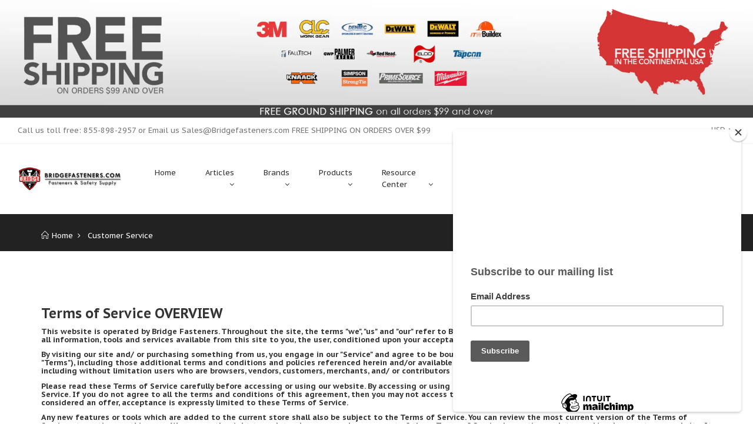

--- FILE ---
content_type: text/html; charset=utf-8
request_url: https://www.bridgefasteners.com/pages/customer-service
body_size: 29416
content:
<!doctype html>
<!--[if IE 9]> <html class="ie9 no-js" lang="en"> <![endif]-->
<!--[if (gt IE 9)|!(IE)]><!--> <html class="no-js" lang="en"> <!--<![endif]-->
<head>
  <script async src="//pagead2.googlesyndication.com/pagead/js/adsbygoogle.js"></script>
<script>
  (adsbygoogle = window.adsbygoogle || []).push({
    google_ad_client: "ca-pub-5020731143375758",
    enable_page_level_ads: true
  });
</script>
  <meta name="google-site-verification" content="pFSSGsArzKsxhAyTd-Sac6mSKui1Au_1dpfljdKDKCU" />
<!-- ShopperApproved.com START -->
<!---Code For Product Listing--->
<script type="text/javascript">
var sa_products = {};
var itemtitle;

</script>
<!----end Code For Product Listing-->
<script type="text/javascript">
    var sa_values ={  "site":29169, "token":"29169", 'orderid':'', 'name':'', 'email':''};
    var firstName = Shopify.checkout['billing_address']['first_name'];
    var lastName = Shopify.checkout['billing_address']['last_name'];
    var email=Shopify.checkout['email'];
    if(sa_values['orderid']!=undefined) sa_values.orderid='';
    if(sa_values['name']!=undefined) sa_values.name=firstName+' '+lastName;
    if(sa_values['email']!=undefined) sa_values.email=email;
    function saLoadScript(src) { var js = window.document.createElement("script"); 
    js.src = src; js.type = "text/javascript"; document.getElementsByTagName("head")[0].appendChild(js); } 
    var d = new Date(); if (d.getTime() - 172800000 > 1477399567000) 
    saLoadScript("//www.shopperapproved.com/thankyou/rate/29169.js"); 
    else saLoadScript("//direct.shopperapproved.com/thankyou/rate/29169.js?d=" + d.getTime());
</script>
<style>
#shopper_approved input[type="radio"] {
    float: none !important;
    opacity: 1 !important;
    -webkit-appearance: radio !important;
}
</style>
<!-- ShopperApproved.com END -->
  
  <!---------Shopper Approved------->
<script type="text/javascript">
  function saLoadScript(src) { var js = window.document.createElement('script'); 
  js.src = src; js.type = 'text/javascript'; document.getElementsByTagName("head")[0].appendChild(js); } 
  saLoadScript('//www.shopperapproved.com/widgets/group2.0/29169.js'); 
</script>
<style>
    .group-stars .ind_cnt {
    font-size: 12px;
    display: initial;
    width: 100%;
    text-align: center;
    margin: 0 auto;
    margin-left: 10px;
}
    #merchant_page #sa_sort {
    display: inline;
    width: inherit;
    height: 32px;
    font-size: 12px;
}
    #product_page #sa_sort {
    display: inline;
    width: inherit;
    height: 16px;
    font-size: 13px;
}
    </style>
<!-----------End Shopper Approved------>    
    <meta charset="utf-8">
    <meta http-equiv="X-UA-Compatible" content="IE=edge">
    <meta name="viewport" content="width=device-width,initial-scale=1">
    <meta name="theme-color" content="#ee0009">
    <link rel="canonical" href="https://www.bridgefasteners.com/pages/customer-service">
    
        <link rel="shortcut icon" href="//www.bridgefasteners.com/cdn/shop/files/BridgeFasteners_FINAL_site_248x_248x_2c4704f4-343a-40aa-a811-f3a8a1b5d5fd_32x32.png?v=1613520507" type="image/png">
    
    
    <title>
        Bridge Fasteners | Terms of Customer Service
        
        
        
    </title>
    
        <meta name="description" content="Terms of Service OVERVIEW This website is operated by Bridge Fasteners. Throughout the site, the terms &quot;we&quot;, &quot;us&quot; and &quot;our&quot; refer to Bridge Fasteners. Bridge Fasteners offers this website, including all information, tools and services available from this site to you, the user, conditioned upon your acceptance of all te">
    
    <!-- /snippets/social-meta-tags.liquid -->
<meta property="og:site_name" content="Bridge Fasteners">
<meta property="og:url" content="https://www.bridgefasteners.com/pages/customer-service">
<meta property="og:title" content="Bridge Fasteners | Terms of Customer Service">
<meta property="og:type" content="website">
<meta property="og:description" content="Terms of Service OVERVIEW This website is operated by Bridge Fasteners. Throughout the site, the terms &quot;we&quot;, &quot;us&quot; and &quot;our&quot; refer to Bridge Fasteners. Bridge Fasteners offers this website, including all information, tools and services available from this site to you, the user, conditioned upon your acceptance of all te">

<meta name="twitter:site" content="@BridgeFasteners?lang=en">
<meta name="twitter:card" content="summary_large_image">
<meta name="twitter:title" content="Bridge Fasteners | Terms of Customer Service">
<meta name="twitter:description" content="Terms of Service OVERVIEW This website is operated by Bridge Fasteners. Throughout the site, the terms &quot;we&quot;, &quot;us&quot; and &quot;our&quot; refer to Bridge Fasteners. Bridge Fasteners offers this website, including all information, tools and services available from this site to you, the user, conditioned upon your acceptance of all te">

    <link href="//www.bridgefasteners.com/cdn/shop/t/7/assets/vela-fonts.scss.css?v=178321049899214711321674755980" rel="stylesheet" type="text/css" media="all" />
<link href="//www.bridgefasteners.com/cdn/shop/t/7/assets/plugin.css?v=71606566706352517981544715940" rel="stylesheet" type="text/css" media="all" />
<link href="//www.bridgefasteners.com/cdn/shop/t/7/assets/vela-site.scss.css?v=79853154232506360101674755979" rel="stylesheet" type="text/css" media="all" />

    <script src="//www.bridgefasteners.com/cdn/shop/t/7/assets/jquery.2.2.3.js?v=171730250359325013191544715939" type="text/javascript"></script>
<script>
    window.money = "${{amount}}";
    window.money_format = "${{amount}} USD";
    window.currency = 'USD';
    window.shop_money_format = "${{amount}}";
    window.shop_money_with_currency_format = "${{amount}} USD";
    window.loading_url = "//www.bridgefasteners.com/cdn/shop/t/7/assets/loading.gif?v=47373580461733618591544715939";
    window.file_url = "//www.bridgefasteners.com/cdn/shop/files/?v=1018";
    window.asset_url = "//www.bridgefasteners.com/cdn/shop/t/7/assets/?v=1018";
    window.ajaxcart_type = "modal";
    window.cart_empty = "Your cart is currently empty.";
    window.swatch_enable = true;
    window.swatch_show_unvailable = true;
    window.sidebar_multichoise = true;
    window.float_header = false;
    window.review = true;
    window.currencies = true;
    window.countdown_format = "<ul class='list-unstyle d-flex'><li><span class='number'>%D</span><span>days</span></li><li><span class='number'> %H</span><span>Hours</span></li><li><span class='number'>%M</span><span>Mins</span></li><li><span class='number'>%S</span><span>Secs</span></li></ul>";
</script>
    <script>window.performance && window.performance.mark && window.performance.mark('shopify.content_for_header.start');</script><meta name="google-site-verification" content="-A8eD9eXJvwUrjg0Ul9erD-cuHC9fPZQIU2QZ33xsbw">
<meta id="shopify-digital-wallet" name="shopify-digital-wallet" content="/4563664969/digital_wallets/dialog">
<meta name="shopify-checkout-api-token" content="4751e63428f3cf0a79be7ceaf73664f5">
<meta id="in-context-paypal-metadata" data-shop-id="4563664969" data-venmo-supported="false" data-environment="production" data-locale="en_US" data-paypal-v4="true" data-currency="USD">
<script async="async" src="/checkouts/internal/preloads.js?locale=en-US"></script>
<link rel="preconnect" href="https://shop.app" crossorigin="anonymous">
<script async="async" src="https://shop.app/checkouts/internal/preloads.js?locale=en-US&shop_id=4563664969" crossorigin="anonymous"></script>
<script id="apple-pay-shop-capabilities" type="application/json">{"shopId":4563664969,"countryCode":"US","currencyCode":"USD","merchantCapabilities":["supports3DS"],"merchantId":"gid:\/\/shopify\/Shop\/4563664969","merchantName":"Bridge Fasteners","requiredBillingContactFields":["postalAddress","email","phone"],"requiredShippingContactFields":["postalAddress","email","phone"],"shippingType":"shipping","supportedNetworks":["visa","masterCard","amex","discover","elo","jcb"],"total":{"type":"pending","label":"Bridge Fasteners","amount":"1.00"},"shopifyPaymentsEnabled":true,"supportsSubscriptions":true}</script>
<script id="shopify-features" type="application/json">{"accessToken":"4751e63428f3cf0a79be7ceaf73664f5","betas":["rich-media-storefront-analytics"],"domain":"www.bridgefasteners.com","predictiveSearch":true,"shopId":4563664969,"locale":"en"}</script>
<script>var Shopify = Shopify || {};
Shopify.shop = "bridge-fasteners.myshopify.com";
Shopify.locale = "en";
Shopify.currency = {"active":"USD","rate":"1.0"};
Shopify.country = "US";
Shopify.theme = {"name":"BridgeV2 Demo","id":43738824777,"schema_name":"Vela Framework","schema_version":"v2.0.0","theme_store_id":null,"role":"main"};
Shopify.theme.handle = "null";
Shopify.theme.style = {"id":null,"handle":null};
Shopify.cdnHost = "www.bridgefasteners.com/cdn";
Shopify.routes = Shopify.routes || {};
Shopify.routes.root = "/";</script>
<script type="module">!function(o){(o.Shopify=o.Shopify||{}).modules=!0}(window);</script>
<script>!function(o){function n(){var o=[];function n(){o.push(Array.prototype.slice.apply(arguments))}return n.q=o,n}var t=o.Shopify=o.Shopify||{};t.loadFeatures=n(),t.autoloadFeatures=n()}(window);</script>
<script>
  window.ShopifyPay = window.ShopifyPay || {};
  window.ShopifyPay.apiHost = "shop.app\/pay";
  window.ShopifyPay.redirectState = null;
</script>
<script id="shop-js-analytics" type="application/json">{"pageType":"page"}</script>
<script defer="defer" async type="module" src="//www.bridgefasteners.com/cdn/shopifycloud/shop-js/modules/v2/client.init-shop-cart-sync_BT-GjEfc.en.esm.js"></script>
<script defer="defer" async type="module" src="//www.bridgefasteners.com/cdn/shopifycloud/shop-js/modules/v2/chunk.common_D58fp_Oc.esm.js"></script>
<script defer="defer" async type="module" src="//www.bridgefasteners.com/cdn/shopifycloud/shop-js/modules/v2/chunk.modal_xMitdFEc.esm.js"></script>
<script type="module">
  await import("//www.bridgefasteners.com/cdn/shopifycloud/shop-js/modules/v2/client.init-shop-cart-sync_BT-GjEfc.en.esm.js");
await import("//www.bridgefasteners.com/cdn/shopifycloud/shop-js/modules/v2/chunk.common_D58fp_Oc.esm.js");
await import("//www.bridgefasteners.com/cdn/shopifycloud/shop-js/modules/v2/chunk.modal_xMitdFEc.esm.js");

  window.Shopify.SignInWithShop?.initShopCartSync?.({"fedCMEnabled":true,"windoidEnabled":true});

</script>
<script>
  window.Shopify = window.Shopify || {};
  if (!window.Shopify.featureAssets) window.Shopify.featureAssets = {};
  window.Shopify.featureAssets['shop-js'] = {"shop-cart-sync":["modules/v2/client.shop-cart-sync_DZOKe7Ll.en.esm.js","modules/v2/chunk.common_D58fp_Oc.esm.js","modules/v2/chunk.modal_xMitdFEc.esm.js"],"init-fed-cm":["modules/v2/client.init-fed-cm_B6oLuCjv.en.esm.js","modules/v2/chunk.common_D58fp_Oc.esm.js","modules/v2/chunk.modal_xMitdFEc.esm.js"],"shop-cash-offers":["modules/v2/client.shop-cash-offers_D2sdYoxE.en.esm.js","modules/v2/chunk.common_D58fp_Oc.esm.js","modules/v2/chunk.modal_xMitdFEc.esm.js"],"shop-login-button":["modules/v2/client.shop-login-button_QeVjl5Y3.en.esm.js","modules/v2/chunk.common_D58fp_Oc.esm.js","modules/v2/chunk.modal_xMitdFEc.esm.js"],"pay-button":["modules/v2/client.pay-button_DXTOsIq6.en.esm.js","modules/v2/chunk.common_D58fp_Oc.esm.js","modules/v2/chunk.modal_xMitdFEc.esm.js"],"shop-button":["modules/v2/client.shop-button_DQZHx9pm.en.esm.js","modules/v2/chunk.common_D58fp_Oc.esm.js","modules/v2/chunk.modal_xMitdFEc.esm.js"],"avatar":["modules/v2/client.avatar_BTnouDA3.en.esm.js"],"init-windoid":["modules/v2/client.init-windoid_CR1B-cfM.en.esm.js","modules/v2/chunk.common_D58fp_Oc.esm.js","modules/v2/chunk.modal_xMitdFEc.esm.js"],"init-shop-for-new-customer-accounts":["modules/v2/client.init-shop-for-new-customer-accounts_C_vY_xzh.en.esm.js","modules/v2/client.shop-login-button_QeVjl5Y3.en.esm.js","modules/v2/chunk.common_D58fp_Oc.esm.js","modules/v2/chunk.modal_xMitdFEc.esm.js"],"init-shop-email-lookup-coordinator":["modules/v2/client.init-shop-email-lookup-coordinator_BI7n9ZSv.en.esm.js","modules/v2/chunk.common_D58fp_Oc.esm.js","modules/v2/chunk.modal_xMitdFEc.esm.js"],"init-shop-cart-sync":["modules/v2/client.init-shop-cart-sync_BT-GjEfc.en.esm.js","modules/v2/chunk.common_D58fp_Oc.esm.js","modules/v2/chunk.modal_xMitdFEc.esm.js"],"shop-toast-manager":["modules/v2/client.shop-toast-manager_DiYdP3xc.en.esm.js","modules/v2/chunk.common_D58fp_Oc.esm.js","modules/v2/chunk.modal_xMitdFEc.esm.js"],"init-customer-accounts":["modules/v2/client.init-customer-accounts_D9ZNqS-Q.en.esm.js","modules/v2/client.shop-login-button_QeVjl5Y3.en.esm.js","modules/v2/chunk.common_D58fp_Oc.esm.js","modules/v2/chunk.modal_xMitdFEc.esm.js"],"init-customer-accounts-sign-up":["modules/v2/client.init-customer-accounts-sign-up_iGw4briv.en.esm.js","modules/v2/client.shop-login-button_QeVjl5Y3.en.esm.js","modules/v2/chunk.common_D58fp_Oc.esm.js","modules/v2/chunk.modal_xMitdFEc.esm.js"],"shop-follow-button":["modules/v2/client.shop-follow-button_CqMgW2wH.en.esm.js","modules/v2/chunk.common_D58fp_Oc.esm.js","modules/v2/chunk.modal_xMitdFEc.esm.js"],"checkout-modal":["modules/v2/client.checkout-modal_xHeaAweL.en.esm.js","modules/v2/chunk.common_D58fp_Oc.esm.js","modules/v2/chunk.modal_xMitdFEc.esm.js"],"shop-login":["modules/v2/client.shop-login_D91U-Q7h.en.esm.js","modules/v2/chunk.common_D58fp_Oc.esm.js","modules/v2/chunk.modal_xMitdFEc.esm.js"],"lead-capture":["modules/v2/client.lead-capture_BJmE1dJe.en.esm.js","modules/v2/chunk.common_D58fp_Oc.esm.js","modules/v2/chunk.modal_xMitdFEc.esm.js"],"payment-terms":["modules/v2/client.payment-terms_Ci9AEqFq.en.esm.js","modules/v2/chunk.common_D58fp_Oc.esm.js","modules/v2/chunk.modal_xMitdFEc.esm.js"]};
</script>
<script>(function() {
  var isLoaded = false;
  function asyncLoad() {
    if (isLoaded) return;
    isLoaded = true;
    var urls = ["\/\/cdn.ywxi.net\/js\/partner-shopify.js?shop=bridge-fasteners.myshopify.com","https:\/\/cdn.shopify.com\/s\/files\/1\/0045\/6366\/4969\/t\/7\/assets\/globorequestforquote_init.js?shop=bridge-fasteners.myshopify.com","https:\/\/chimpstatic.com\/mcjs-connected\/js\/users\/e023f8383550b97895435cd6a\/5bc26a169334123852236743a.js?shop=bridge-fasteners.myshopify.com","https:\/\/cdn.opinew.com\/js\/opinew-active.js?shop=bridge-fasteners.myshopify.com","https:\/\/na.shgcdn3.com\/pixel-collector.js?shop=bridge-fasteners.myshopify.com"];
    for (var i = 0; i < urls.length; i++) {
      var s = document.createElement('script');
      s.type = 'text/javascript';
      s.async = true;
      s.src = urls[i];
      var x = document.getElementsByTagName('script')[0];
      x.parentNode.insertBefore(s, x);
    }
  };
  if(window.attachEvent) {
    window.attachEvent('onload', asyncLoad);
  } else {
    window.addEventListener('load', asyncLoad, false);
  }
})();</script>
<script id="__st">var __st={"a":4563664969,"offset":-18000,"reqid":"cbfd42c6-255a-4e41-8963-d7fc1e0138dd-1769159019","pageurl":"www.bridgefasteners.com\/pages\/customer-service","s":"pages-26203062345","u":"100134d19e0b","p":"page","rtyp":"page","rid":26203062345};</script>
<script>window.ShopifyPaypalV4VisibilityTracking = true;</script>
<script id="captcha-bootstrap">!function(){'use strict';const t='contact',e='account',n='new_comment',o=[[t,t],['blogs',n],['comments',n],[t,'customer']],c=[[e,'customer_login'],[e,'guest_login'],[e,'recover_customer_password'],[e,'create_customer']],r=t=>t.map((([t,e])=>`form[action*='/${t}']:not([data-nocaptcha='true']) input[name='form_type'][value='${e}']`)).join(','),a=t=>()=>t?[...document.querySelectorAll(t)].map((t=>t.form)):[];function s(){const t=[...o],e=r(t);return a(e)}const i='password',u='form_key',d=['recaptcha-v3-token','g-recaptcha-response','h-captcha-response',i],f=()=>{try{return window.sessionStorage}catch{return}},m='__shopify_v',_=t=>t.elements[u];function p(t,e,n=!1){try{const o=window.sessionStorage,c=JSON.parse(o.getItem(e)),{data:r}=function(t){const{data:e,action:n}=t;return t[m]||n?{data:e,action:n}:{data:t,action:n}}(c);for(const[e,n]of Object.entries(r))t.elements[e]&&(t.elements[e].value=n);n&&o.removeItem(e)}catch(o){console.error('form repopulation failed',{error:o})}}const l='form_type',E='cptcha';function T(t){t.dataset[E]=!0}const w=window,h=w.document,L='Shopify',v='ce_forms',y='captcha';let A=!1;((t,e)=>{const n=(g='f06e6c50-85a8-45c8-87d0-21a2b65856fe',I='https://cdn.shopify.com/shopifycloud/storefront-forms-hcaptcha/ce_storefront_forms_captcha_hcaptcha.v1.5.2.iife.js',D={infoText:'Protected by hCaptcha',privacyText:'Privacy',termsText:'Terms'},(t,e,n)=>{const o=w[L][v],c=o.bindForm;if(c)return c(t,g,e,D).then(n);var r;o.q.push([[t,g,e,D],n]),r=I,A||(h.body.append(Object.assign(h.createElement('script'),{id:'captcha-provider',async:!0,src:r})),A=!0)});var g,I,D;w[L]=w[L]||{},w[L][v]=w[L][v]||{},w[L][v].q=[],w[L][y]=w[L][y]||{},w[L][y].protect=function(t,e){n(t,void 0,e),T(t)},Object.freeze(w[L][y]),function(t,e,n,w,h,L){const[v,y,A,g]=function(t,e,n){const i=e?o:[],u=t?c:[],d=[...i,...u],f=r(d),m=r(i),_=r(d.filter((([t,e])=>n.includes(e))));return[a(f),a(m),a(_),s()]}(w,h,L),I=t=>{const e=t.target;return e instanceof HTMLFormElement?e:e&&e.form},D=t=>v().includes(t);t.addEventListener('submit',(t=>{const e=I(t);if(!e)return;const n=D(e)&&!e.dataset.hcaptchaBound&&!e.dataset.recaptchaBound,o=_(e),c=g().includes(e)&&(!o||!o.value);(n||c)&&t.preventDefault(),c&&!n&&(function(t){try{if(!f())return;!function(t){const e=f();if(!e)return;const n=_(t);if(!n)return;const o=n.value;o&&e.removeItem(o)}(t);const e=Array.from(Array(32),(()=>Math.random().toString(36)[2])).join('');!function(t,e){_(t)||t.append(Object.assign(document.createElement('input'),{type:'hidden',name:u})),t.elements[u].value=e}(t,e),function(t,e){const n=f();if(!n)return;const o=[...t.querySelectorAll(`input[type='${i}']`)].map((({name:t})=>t)),c=[...d,...o],r={};for(const[a,s]of new FormData(t).entries())c.includes(a)||(r[a]=s);n.setItem(e,JSON.stringify({[m]:1,action:t.action,data:r}))}(t,e)}catch(e){console.error('failed to persist form',e)}}(e),e.submit())}));const S=(t,e)=>{t&&!t.dataset[E]&&(n(t,e.some((e=>e===t))),T(t))};for(const o of['focusin','change'])t.addEventListener(o,(t=>{const e=I(t);D(e)&&S(e,y())}));const B=e.get('form_key'),M=e.get(l),P=B&&M;t.addEventListener('DOMContentLoaded',(()=>{const t=y();if(P)for(const e of t)e.elements[l].value===M&&p(e,B);[...new Set([...A(),...v().filter((t=>'true'===t.dataset.shopifyCaptcha))])].forEach((e=>S(e,t)))}))}(h,new URLSearchParams(w.location.search),n,t,e,['guest_login'])})(!0,!0)}();</script>
<script integrity="sha256-4kQ18oKyAcykRKYeNunJcIwy7WH5gtpwJnB7kiuLZ1E=" data-source-attribution="shopify.loadfeatures" defer="defer" src="//www.bridgefasteners.com/cdn/shopifycloud/storefront/assets/storefront/load_feature-a0a9edcb.js" crossorigin="anonymous"></script>
<script crossorigin="anonymous" defer="defer" src="//www.bridgefasteners.com/cdn/shopifycloud/storefront/assets/shopify_pay/storefront-65b4c6d7.js?v=20250812"></script>
<script data-source-attribution="shopify.dynamic_checkout.dynamic.init">var Shopify=Shopify||{};Shopify.PaymentButton=Shopify.PaymentButton||{isStorefrontPortableWallets:!0,init:function(){window.Shopify.PaymentButton.init=function(){};var t=document.createElement("script");t.src="https://www.bridgefasteners.com/cdn/shopifycloud/portable-wallets/latest/portable-wallets.en.js",t.type="module",document.head.appendChild(t)}};
</script>
<script data-source-attribution="shopify.dynamic_checkout.buyer_consent">
  function portableWalletsHideBuyerConsent(e){var t=document.getElementById("shopify-buyer-consent"),n=document.getElementById("shopify-subscription-policy-button");t&&n&&(t.classList.add("hidden"),t.setAttribute("aria-hidden","true"),n.removeEventListener("click",e))}function portableWalletsShowBuyerConsent(e){var t=document.getElementById("shopify-buyer-consent"),n=document.getElementById("shopify-subscription-policy-button");t&&n&&(t.classList.remove("hidden"),t.removeAttribute("aria-hidden"),n.addEventListener("click",e))}window.Shopify?.PaymentButton&&(window.Shopify.PaymentButton.hideBuyerConsent=portableWalletsHideBuyerConsent,window.Shopify.PaymentButton.showBuyerConsent=portableWalletsShowBuyerConsent);
</script>
<script data-source-attribution="shopify.dynamic_checkout.cart.bootstrap">document.addEventListener("DOMContentLoaded",(function(){function t(){return document.querySelector("shopify-accelerated-checkout-cart, shopify-accelerated-checkout")}if(t())Shopify.PaymentButton.init();else{new MutationObserver((function(e,n){t()&&(Shopify.PaymentButton.init(),n.disconnect())})).observe(document.body,{childList:!0,subtree:!0})}}));
</script>
<link id="shopify-accelerated-checkout-styles" rel="stylesheet" media="screen" href="https://www.bridgefasteners.com/cdn/shopifycloud/portable-wallets/latest/accelerated-checkout-backwards-compat.css" crossorigin="anonymous">
<style id="shopify-accelerated-checkout-cart">
        #shopify-buyer-consent {
  margin-top: 1em;
  display: inline-block;
  width: 100%;
}

#shopify-buyer-consent.hidden {
  display: none;
}

#shopify-subscription-policy-button {
  background: none;
  border: none;
  padding: 0;
  text-decoration: underline;
  font-size: inherit;
  cursor: pointer;
}

#shopify-subscription-policy-button::before {
  box-shadow: none;
}

      </style>

<script>window.performance && window.performance.mark && window.performance.mark('shopify.content_for_header.end');</script>
	<link href="//www.bridgefasteners.com/cdn/shop/t/7/assets/globorequestforquote.css?v=157424319666257914121544732555" rel="stylesheet" type="text/css" media="all" /><script src="//www.bridgefasteners.com/cdn/shop/t/7/assets/globorequestforquote_params.js?v=175258787713393171311544732556" type="text/javascript"></script><script type="text/javascript">var GRFQConfigs = GRFQConfigs || {};GRFQConfigs.customer = {'id': '','email': '','name': ''};GRFQConfigs.product = null;</script><script type="text/javascript" src="//www.bridgefasteners.com/cdn/shop/t/7/assets/globorequestforquote.js?v=60279711004487238231544732555" defer="defer"></script> 

  
<link rel="preload" href="https://cdn.opinew.com/styles/opw-icons/style.css" as="style" onload="this.onload=null;this.rel='stylesheet'">
    <noscript><link rel="stylesheet" href="https://cdn.opinew.com/styles/opw-icons/style.css"></noscript>
<style id='opinew_product_plugin_css'>
    .stars-color {
        color:#FFC617;
    }
    .opinew-stars-plugin-link {
        cursor: pointer;
    }
    
    .opw-widget-wrapper-default {
        max-width: 1200px;
        margin: 0 auto;
    }
    
            #opinew-stars-plugin-product {
                text-align:left;
            }
            
            .opinew-stars-plugin-product-list {
                text-align:left;
            }
            
        .opinew-list-stars-disable {
            display:none;
        }
        .opinew-product-page-stars-disable {
            display:none;
        }
         .opinew-star-plugin-inside i.opw-noci:empty{display:inherit!important}#opinew_all_reviews_plugin_app:empty,#opinew_badge_plugin_app:empty,#opinew_carousel_plugin_app:empty,#opinew_product_floating_widget:empty,#opinew_product_plugin_app:empty,#opinew_review_request_app:empty,.opinew-all-reviews-plugin-dynamic:empty,.opinew-badge-plugin-dynamic:empty,.opinew-carousel-plugin-dynamic:empty,.opinew-product-plugin-dynamic:empty,.opinew-review-request-dynamic:empty,.opw-dynamic-stars-collection:empty,.opw-dynamic-stars:empty{display:block!important} </style>
<meta id='opinew_config_container'  data-opwconfig='{&quot;server_url&quot;: &quot;https://api.opinew.com&quot;, &quot;shop&quot;: {&quot;id&quot;: 32996, &quot;name&quot;: &quot;Bridge Fasteners&quot;, &quot;public_api_key&quot;: &quot;FKU12JONECOIIA4J6WP0&quot;, &quot;logo_url&quot;: null}, &quot;permissions&quot;: {&quot;no_branding&quot;: false, &quot;up_to3_photos&quot;: false, &quot;up_to5_photos&quot;: false, &quot;q_and_a&quot;: true, &quot;video_reviews&quot;: false, &quot;optimised_images&quot;: false, &quot;link_shops_single&quot;: false, &quot;link_shops_double&quot;: false, &quot;link_shops_unlimited&quot;: false, &quot;bazaarvoice_integration&quot;: false}, &quot;review_publishing&quot;: &quot;email&quot;, &quot;badge_shop_reviews_link&quot;: &quot;http://api.opinew.com/shop-reviews/32996&quot;, &quot;stars_color_product_and_collections&quot;: &quot;#FFC617&quot;, &quot;theme_transparent_color&quot;: &quot;initial&quot;, &quot;navbar_color&quot;: &quot;#000000&quot;, &quot;questions_and_answers_active&quot;: false, &quot;number_reviews_per_page&quot;: 8, &quot;show_customer_images_section&quot;: true, &quot;display_stars_if_no_reviews&quot;: false, &quot;stars_alignment_product_page&quot;: &quot;left&quot;, &quot;stars_alignment_product_page_mobile&quot;: &quot;center&quot;, &quot;stars_alignment_collections&quot;: &quot;left&quot;, &quot;stars_alignment_collections_mobile&quot;: &quot;center&quot;, &quot;badge_stars_color&quot;: &quot;#ffc617&quot;, &quot;badge_border_color&quot;: &quot;#dae1e7&quot;, &quot;badge_background_color&quot;: &quot;#ffffff&quot;, &quot;badge_text_color&quot;: &quot;#3C3C3C&quot;, &quot;badge_secondary_text_color&quot;: &quot;#606f7b&quot;, &quot;carousel_theme_style&quot;: &quot;card&quot;, &quot;carousel_stars_color&quot;: &quot;#FFC617&quot;, &quot;carousel_border_color&quot;: &quot;#c5c5c5&quot;, &quot;carousel_background_color&quot;: &quot;#ffffff00&quot;, &quot;carousel_controls_color&quot;: &quot;#5a5a5a&quot;, &quot;carousel_verified_badge_color&quot;: &quot;#38c172&quot;, &quot;carousel_text_color&quot;: &quot;#3d4852&quot;, &quot;carousel_secondary_text_color&quot;: &quot;#606f7b&quot;, &quot;carousel_product_name_color&quot;: &quot;#3d4852&quot;, &quot;carousel_widget_show_dates&quot;: true, &quot;carousel_border_active&quot;: false, &quot;carousel_auto_scroll&quot;: false, &quot;carousel_show_product_name&quot;: false, &quot;carousel_featured_reviews&quot;: [], &quot;display_widget_if_no_reviews&quot;: true, &quot;show_country_and_foreign_reviews&quot;: false, &quot;show_full_customer_names&quot;: false, &quot;custom_header_url&quot;: null, &quot;custom_card_url&quot;: null, &quot;custom_gallery_url&quot;: null, &quot;default_sorting&quot;: &quot;recent&quot;, &quot;enable_widget_review_search&quot;: false, &quot;center_stars_mobile&quot;: false, &quot;center_stars_mobile_breakpoint&quot;: &quot;1000px&quot;, &quot;ab_test_active&quot;: false, &quot;request_form_stars_color&quot;: &quot;#FFC617&quot;, &quot;request_form_image_url&quot;: null, &quot;request_form_custom_css&quot;: null, &quot;request_form_show_ratings&quot;: null, &quot;request_form_display_shop_logo&quot;: null, &quot;request_form_display_product_image&quot;: null, &quot;request_form_progress_type&quot;: null, &quot;request_form_btn_color&quot;: &quot;#2f70ee&quot;, &quot;request_form_progress_bar_color&quot;: &quot;#2f70ee&quot;, &quot;request_form_background_color&quot;: &quot;#DCEBFC&quot;, &quot;request_form_card_background&quot;: &quot;#FFFFFF&quot;, &quot;can_display_photos&quot;: true, &quot;background_color&quot;: &quot;#ffffff00&quot;, &quot;buttons_color&quot;: &quot;#FFC617&quot;, &quot;display_floating_widget&quot;: false, &quot;display_review_source&quot;: false, &quot;new_widget_version&quot;: false, &quot;shop_widgets_updated&quot;: true, &quot;stars_color&quot;: &quot;#FFC617&quot;, &quot;widget_top_section_style&quot;: &quot;default&quot;, &quot;widget_theme_style&quot;: &quot;card&quot;, &quot;reviews_card_border_color&quot;: &quot;#c5c5c5&quot;, &quot;reviews_card_border_active&quot;: false, &quot;star_bars_width&quot;: &quot;300px&quot;, &quot;star_bars_width_auto&quot;: true, &quot;number_review_columns&quot;: 2, &quot;preferred_language&quot;: &quot;en&quot;, &quot;preferred_date_format&quot;: &quot;dd/MM/yyyy&quot;, &quot;text_color&quot;: &quot;#3d4852&quot;, &quot;secondary_text_color&quot;: &quot;#606f7b&quot;, &quot;floating_widget_button_background_color&quot;: &quot;#000000&quot;, &quot;floating_widget_button_text_color&quot;: &quot;#ffffff&quot;, &quot;floating_widget_button_position&quot;: &quot;left&quot;, &quot;navbar_text_color&quot;: &quot;#3d4852&quot;, &quot;pagination_color&quot;: &quot;#000000&quot;, &quot;verified_badge_color&quot;: &quot;#38c172&quot;, &quot;widget_show_dates&quot;: true, &quot;show_review_images&quot;: true, &quot;review_image_max_height&quot;: &quot;450px&quot;, &quot;show_large_review_image&quot;: true, &quot;show_star_bars&quot;: true, &quot;fonts&quot;: {&quot;reviews_card_main_font_size&quot;: &quot;1rem&quot;, &quot;reviews_card_secondary_font_size&quot;: &quot;1rem&quot;, &quot;form_headings_font_size&quot;: &quot;0.875rem&quot;, &quot;form_input_font_size&quot;: &quot;1.125rem&quot;, &quot;paginator_font_size&quot;: &quot;1.125rem&quot;, &quot;badge_average_score&quot;: &quot;2rem&quot;, &quot;badge_primary&quot;: &quot;1.25rem&quot;, &quot;badge_secondary&quot;: &quot;1rem&quot;, &quot;carousel_primary&quot;: &quot;1rem&quot;, &quot;carousel_secondary&quot;: &quot;1rem&quot;, &quot;star_summary_overall_score_font_size&quot;: &quot;2.25rem&quot;, &quot;star_summary_progress_bars_font_size&quot;: &quot;1.125rem&quot;, &quot;navbar_reviews_title_font_size&quot;: &quot;1.25rem&quot;, &quot;navbar_buttons_font_size&quot;: &quot;1.125rem&quot;, &quot;star_summary_reviewsnum_font_size&quot;: &quot;1.5rem&quot;, &quot;filters_font_size&quot;: &quot;1rem&quot;, &quot;form_post_font_size&quot;: &quot;2.25rem&quot;, &quot;qna_title_font_size&quot;: &quot;1.5rem&quot;}}' >
<script> 
  var OPW_PUBLIC_KEY = "FKU12JONECOIIA4J6WP0";
  var OPW_API_ENDPOINT = "https://api.opinew.com";
  var OPW_CHECKER_ENDPOINT = "https://shop-status.opinew.cloud";
  var OPW_BACKEND_VERSION = "25.41.1-0-ge32fade58";
</script>
<script src="https://cdn.opinew.com/shop-widgets/static/js/index.8ffabcca.js" defer></script>



  

<script type="text/javascript">
  
    window.SHG_CUSTOMER = null;
  
</script>










<meta property="og:image" content="https://cdn.shopify.com/s/files/1/0045/6366/4969/files/BridgeFasteners_wide_site_4.png?height=628&pad_color=fff&v=1613520609&width=1200" />
<meta property="og:image:secure_url" content="https://cdn.shopify.com/s/files/1/0045/6366/4969/files/BridgeFasteners_wide_site_4.png?height=628&pad_color=fff&v=1613520609&width=1200" />
<meta property="og:image:width" content="1200" />
<meta property="og:image:height" content="628" />
<link href="https://monorail-edge.shopifysvc.com" rel="dns-prefetch">
<script>(function(){if ("sendBeacon" in navigator && "performance" in window) {try {var session_token_from_headers = performance.getEntriesByType('navigation')[0].serverTiming.find(x => x.name == '_s').description;} catch {var session_token_from_headers = undefined;}var session_cookie_matches = document.cookie.match(/_shopify_s=([^;]*)/);var session_token_from_cookie = session_cookie_matches && session_cookie_matches.length === 2 ? session_cookie_matches[1] : "";var session_token = session_token_from_headers || session_token_from_cookie || "";function handle_abandonment_event(e) {var entries = performance.getEntries().filter(function(entry) {return /monorail-edge.shopifysvc.com/.test(entry.name);});if (!window.abandonment_tracked && entries.length === 0) {window.abandonment_tracked = true;var currentMs = Date.now();var navigation_start = performance.timing.navigationStart;var payload = {shop_id: 4563664969,url: window.location.href,navigation_start,duration: currentMs - navigation_start,session_token,page_type: "page"};window.navigator.sendBeacon("https://monorail-edge.shopifysvc.com/v1/produce", JSON.stringify({schema_id: "online_store_buyer_site_abandonment/1.1",payload: payload,metadata: {event_created_at_ms: currentMs,event_sent_at_ms: currentMs}}));}}window.addEventListener('pagehide', handle_abandonment_event);}}());</script>
<script id="web-pixels-manager-setup">(function e(e,d,r,n,o){if(void 0===o&&(o={}),!Boolean(null===(a=null===(i=window.Shopify)||void 0===i?void 0:i.analytics)||void 0===a?void 0:a.replayQueue)){var i,a;window.Shopify=window.Shopify||{};var t=window.Shopify;t.analytics=t.analytics||{};var s=t.analytics;s.replayQueue=[],s.publish=function(e,d,r){return s.replayQueue.push([e,d,r]),!0};try{self.performance.mark("wpm:start")}catch(e){}var l=function(){var e={modern:/Edge?\/(1{2}[4-9]|1[2-9]\d|[2-9]\d{2}|\d{4,})\.\d+(\.\d+|)|Firefox\/(1{2}[4-9]|1[2-9]\d|[2-9]\d{2}|\d{4,})\.\d+(\.\d+|)|Chrom(ium|e)\/(9{2}|\d{3,})\.\d+(\.\d+|)|(Maci|X1{2}).+ Version\/(15\.\d+|(1[6-9]|[2-9]\d|\d{3,})\.\d+)([,.]\d+|)( \(\w+\)|)( Mobile\/\w+|) Safari\/|Chrome.+OPR\/(9{2}|\d{3,})\.\d+\.\d+|(CPU[ +]OS|iPhone[ +]OS|CPU[ +]iPhone|CPU IPhone OS|CPU iPad OS)[ +]+(15[._]\d+|(1[6-9]|[2-9]\d|\d{3,})[._]\d+)([._]\d+|)|Android:?[ /-](13[3-9]|1[4-9]\d|[2-9]\d{2}|\d{4,})(\.\d+|)(\.\d+|)|Android.+Firefox\/(13[5-9]|1[4-9]\d|[2-9]\d{2}|\d{4,})\.\d+(\.\d+|)|Android.+Chrom(ium|e)\/(13[3-9]|1[4-9]\d|[2-9]\d{2}|\d{4,})\.\d+(\.\d+|)|SamsungBrowser\/([2-9]\d|\d{3,})\.\d+/,legacy:/Edge?\/(1[6-9]|[2-9]\d|\d{3,})\.\d+(\.\d+|)|Firefox\/(5[4-9]|[6-9]\d|\d{3,})\.\d+(\.\d+|)|Chrom(ium|e)\/(5[1-9]|[6-9]\d|\d{3,})\.\d+(\.\d+|)([\d.]+$|.*Safari\/(?![\d.]+ Edge\/[\d.]+$))|(Maci|X1{2}).+ Version\/(10\.\d+|(1[1-9]|[2-9]\d|\d{3,})\.\d+)([,.]\d+|)( \(\w+\)|)( Mobile\/\w+|) Safari\/|Chrome.+OPR\/(3[89]|[4-9]\d|\d{3,})\.\d+\.\d+|(CPU[ +]OS|iPhone[ +]OS|CPU[ +]iPhone|CPU IPhone OS|CPU iPad OS)[ +]+(10[._]\d+|(1[1-9]|[2-9]\d|\d{3,})[._]\d+)([._]\d+|)|Android:?[ /-](13[3-9]|1[4-9]\d|[2-9]\d{2}|\d{4,})(\.\d+|)(\.\d+|)|Mobile Safari.+OPR\/([89]\d|\d{3,})\.\d+\.\d+|Android.+Firefox\/(13[5-9]|1[4-9]\d|[2-9]\d{2}|\d{4,})\.\d+(\.\d+|)|Android.+Chrom(ium|e)\/(13[3-9]|1[4-9]\d|[2-9]\d{2}|\d{4,})\.\d+(\.\d+|)|Android.+(UC? ?Browser|UCWEB|U3)[ /]?(15\.([5-9]|\d{2,})|(1[6-9]|[2-9]\d|\d{3,})\.\d+)\.\d+|SamsungBrowser\/(5\.\d+|([6-9]|\d{2,})\.\d+)|Android.+MQ{2}Browser\/(14(\.(9|\d{2,})|)|(1[5-9]|[2-9]\d|\d{3,})(\.\d+|))(\.\d+|)|K[Aa][Ii]OS\/(3\.\d+|([4-9]|\d{2,})\.\d+)(\.\d+|)/},d=e.modern,r=e.legacy,n=navigator.userAgent;return n.match(d)?"modern":n.match(r)?"legacy":"unknown"}(),u="modern"===l?"modern":"legacy",c=(null!=n?n:{modern:"",legacy:""})[u],f=function(e){return[e.baseUrl,"/wpm","/b",e.hashVersion,"modern"===e.buildTarget?"m":"l",".js"].join("")}({baseUrl:d,hashVersion:r,buildTarget:u}),m=function(e){var d=e.version,r=e.bundleTarget,n=e.surface,o=e.pageUrl,i=e.monorailEndpoint;return{emit:function(e){var a=e.status,t=e.errorMsg,s=(new Date).getTime(),l=JSON.stringify({metadata:{event_sent_at_ms:s},events:[{schema_id:"web_pixels_manager_load/3.1",payload:{version:d,bundle_target:r,page_url:o,status:a,surface:n,error_msg:t},metadata:{event_created_at_ms:s}}]});if(!i)return console&&console.warn&&console.warn("[Web Pixels Manager] No Monorail endpoint provided, skipping logging."),!1;try{return self.navigator.sendBeacon.bind(self.navigator)(i,l)}catch(e){}var u=new XMLHttpRequest;try{return u.open("POST",i,!0),u.setRequestHeader("Content-Type","text/plain"),u.send(l),!0}catch(e){return console&&console.warn&&console.warn("[Web Pixels Manager] Got an unhandled error while logging to Monorail."),!1}}}}({version:r,bundleTarget:l,surface:e.surface,pageUrl:self.location.href,monorailEndpoint:e.monorailEndpoint});try{o.browserTarget=l,function(e){var d=e.src,r=e.async,n=void 0===r||r,o=e.onload,i=e.onerror,a=e.sri,t=e.scriptDataAttributes,s=void 0===t?{}:t,l=document.createElement("script"),u=document.querySelector("head"),c=document.querySelector("body");if(l.async=n,l.src=d,a&&(l.integrity=a,l.crossOrigin="anonymous"),s)for(var f in s)if(Object.prototype.hasOwnProperty.call(s,f))try{l.dataset[f]=s[f]}catch(e){}if(o&&l.addEventListener("load",o),i&&l.addEventListener("error",i),u)u.appendChild(l);else{if(!c)throw new Error("Did not find a head or body element to append the script");c.appendChild(l)}}({src:f,async:!0,onload:function(){if(!function(){var e,d;return Boolean(null===(d=null===(e=window.Shopify)||void 0===e?void 0:e.analytics)||void 0===d?void 0:d.initialized)}()){var d=window.webPixelsManager.init(e)||void 0;if(d){var r=window.Shopify.analytics;r.replayQueue.forEach((function(e){var r=e[0],n=e[1],o=e[2];d.publishCustomEvent(r,n,o)})),r.replayQueue=[],r.publish=d.publishCustomEvent,r.visitor=d.visitor,r.initialized=!0}}},onerror:function(){return m.emit({status:"failed",errorMsg:"".concat(f," has failed to load")})},sri:function(e){var d=/^sha384-[A-Za-z0-9+/=]+$/;return"string"==typeof e&&d.test(e)}(c)?c:"",scriptDataAttributes:o}),m.emit({status:"loading"})}catch(e){m.emit({status:"failed",errorMsg:(null==e?void 0:e.message)||"Unknown error"})}}})({shopId: 4563664969,storefrontBaseUrl: "https://www.bridgefasteners.com",extensionsBaseUrl: "https://extensions.shopifycdn.com/cdn/shopifycloud/web-pixels-manager",monorailEndpoint: "https://monorail-edge.shopifysvc.com/unstable/produce_batch",surface: "storefront-renderer",enabledBetaFlags: ["2dca8a86"],webPixelsConfigList: [{"id":"917078270","configuration":"{\"site_id\":\"6a80119f-8728-4184-8ddc-90fb44e7f85a\",\"analytics_endpoint\":\"https:\\\/\\\/na.shgcdn3.com\"}","eventPayloadVersion":"v1","runtimeContext":"STRICT","scriptVersion":"695709fc3f146fa50a25299517a954f2","type":"APP","apiClientId":1158168,"privacyPurposes":["ANALYTICS","MARKETING","SALE_OF_DATA"],"dataSharingAdjustments":{"protectedCustomerApprovalScopes":["read_customer_personal_data"]}},{"id":"537329918","configuration":"{\"config\":\"{\\\"pixel_id\\\":\\\"AW-785516693\\\",\\\"target_country\\\":\\\"US\\\",\\\"gtag_events\\\":[{\\\"type\\\":\\\"page_view\\\",\\\"action_label\\\":\\\"AW-785516693\\\/nOZoCMft3pABEJWRyPYC\\\"},{\\\"type\\\":\\\"purchase\\\",\\\"action_label\\\":\\\"AW-785516693\\\/LWTWCMrt3pABEJWRyPYC\\\"},{\\\"type\\\":\\\"view_item\\\",\\\"action_label\\\":\\\"AW-785516693\\\/RW2iCM3t3pABEJWRyPYC\\\"},{\\\"type\\\":\\\"add_to_cart\\\",\\\"action_label\\\":\\\"AW-785516693\\\/_2n_CNDt3pABEJWRyPYC\\\"},{\\\"type\\\":\\\"begin_checkout\\\",\\\"action_label\\\":\\\"AW-785516693\\\/5u0zCNPt3pABEJWRyPYC\\\"},{\\\"type\\\":\\\"search\\\",\\\"action_label\\\":\\\"AW-785516693\\\/R07dCNbt3pABEJWRyPYC\\\"},{\\\"type\\\":\\\"add_payment_info\\\",\\\"action_label\\\":\\\"AW-785516693\\\/DS_YCNnt3pABEJWRyPYC\\\"}],\\\"enable_monitoring_mode\\\":false}\"}","eventPayloadVersion":"v1","runtimeContext":"OPEN","scriptVersion":"b2a88bafab3e21179ed38636efcd8a93","type":"APP","apiClientId":1780363,"privacyPurposes":[],"dataSharingAdjustments":{"protectedCustomerApprovalScopes":["read_customer_address","read_customer_email","read_customer_name","read_customer_personal_data","read_customer_phone"]}},{"id":"69140734","eventPayloadVersion":"v1","runtimeContext":"LAX","scriptVersion":"1","type":"CUSTOM","privacyPurposes":["ANALYTICS"],"name":"Google Analytics tag (migrated)"},{"id":"shopify-app-pixel","configuration":"{}","eventPayloadVersion":"v1","runtimeContext":"STRICT","scriptVersion":"0450","apiClientId":"shopify-pixel","type":"APP","privacyPurposes":["ANALYTICS","MARKETING"]},{"id":"shopify-custom-pixel","eventPayloadVersion":"v1","runtimeContext":"LAX","scriptVersion":"0450","apiClientId":"shopify-pixel","type":"CUSTOM","privacyPurposes":["ANALYTICS","MARKETING"]}],isMerchantRequest: false,initData: {"shop":{"name":"Bridge Fasteners","paymentSettings":{"currencyCode":"USD"},"myshopifyDomain":"bridge-fasteners.myshopify.com","countryCode":"US","storefrontUrl":"https:\/\/www.bridgefasteners.com"},"customer":null,"cart":null,"checkout":null,"productVariants":[],"purchasingCompany":null},},"https://www.bridgefasteners.com/cdn","fcfee988w5aeb613cpc8e4bc33m6693e112",{"modern":"","legacy":""},{"shopId":"4563664969","storefrontBaseUrl":"https:\/\/www.bridgefasteners.com","extensionBaseUrl":"https:\/\/extensions.shopifycdn.com\/cdn\/shopifycloud\/web-pixels-manager","surface":"storefront-renderer","enabledBetaFlags":"[\"2dca8a86\"]","isMerchantRequest":"false","hashVersion":"fcfee988w5aeb613cpc8e4bc33m6693e112","publish":"custom","events":"[[\"page_viewed\",{}]]"});</script><script>
  window.ShopifyAnalytics = window.ShopifyAnalytics || {};
  window.ShopifyAnalytics.meta = window.ShopifyAnalytics.meta || {};
  window.ShopifyAnalytics.meta.currency = 'USD';
  var meta = {"page":{"pageType":"page","resourceType":"page","resourceId":26203062345,"requestId":"cbfd42c6-255a-4e41-8963-d7fc1e0138dd-1769159019"}};
  for (var attr in meta) {
    window.ShopifyAnalytics.meta[attr] = meta[attr];
  }
</script>
<script class="analytics">
  (function () {
    var customDocumentWrite = function(content) {
      var jquery = null;

      if (window.jQuery) {
        jquery = window.jQuery;
      } else if (window.Checkout && window.Checkout.$) {
        jquery = window.Checkout.$;
      }

      if (jquery) {
        jquery('body').append(content);
      }
    };

    var hasLoggedConversion = function(token) {
      if (token) {
        return document.cookie.indexOf('loggedConversion=' + token) !== -1;
      }
      return false;
    }

    var setCookieIfConversion = function(token) {
      if (token) {
        var twoMonthsFromNow = new Date(Date.now());
        twoMonthsFromNow.setMonth(twoMonthsFromNow.getMonth() + 2);

        document.cookie = 'loggedConversion=' + token + '; expires=' + twoMonthsFromNow;
      }
    }

    var trekkie = window.ShopifyAnalytics.lib = window.trekkie = window.trekkie || [];
    if (trekkie.integrations) {
      return;
    }
    trekkie.methods = [
      'identify',
      'page',
      'ready',
      'track',
      'trackForm',
      'trackLink'
    ];
    trekkie.factory = function(method) {
      return function() {
        var args = Array.prototype.slice.call(arguments);
        args.unshift(method);
        trekkie.push(args);
        return trekkie;
      };
    };
    for (var i = 0; i < trekkie.methods.length; i++) {
      var key = trekkie.methods[i];
      trekkie[key] = trekkie.factory(key);
    }
    trekkie.load = function(config) {
      trekkie.config = config || {};
      trekkie.config.initialDocumentCookie = document.cookie;
      var first = document.getElementsByTagName('script')[0];
      var script = document.createElement('script');
      script.type = 'text/javascript';
      script.onerror = function(e) {
        var scriptFallback = document.createElement('script');
        scriptFallback.type = 'text/javascript';
        scriptFallback.onerror = function(error) {
                var Monorail = {
      produce: function produce(monorailDomain, schemaId, payload) {
        var currentMs = new Date().getTime();
        var event = {
          schema_id: schemaId,
          payload: payload,
          metadata: {
            event_created_at_ms: currentMs,
            event_sent_at_ms: currentMs
          }
        };
        return Monorail.sendRequest("https://" + monorailDomain + "/v1/produce", JSON.stringify(event));
      },
      sendRequest: function sendRequest(endpointUrl, payload) {
        // Try the sendBeacon API
        if (window && window.navigator && typeof window.navigator.sendBeacon === 'function' && typeof window.Blob === 'function' && !Monorail.isIos12()) {
          var blobData = new window.Blob([payload], {
            type: 'text/plain'
          });

          if (window.navigator.sendBeacon(endpointUrl, blobData)) {
            return true;
          } // sendBeacon was not successful

        } // XHR beacon

        var xhr = new XMLHttpRequest();

        try {
          xhr.open('POST', endpointUrl);
          xhr.setRequestHeader('Content-Type', 'text/plain');
          xhr.send(payload);
        } catch (e) {
          console.log(e);
        }

        return false;
      },
      isIos12: function isIos12() {
        return window.navigator.userAgent.lastIndexOf('iPhone; CPU iPhone OS 12_') !== -1 || window.navigator.userAgent.lastIndexOf('iPad; CPU OS 12_') !== -1;
      }
    };
    Monorail.produce('monorail-edge.shopifysvc.com',
      'trekkie_storefront_load_errors/1.1',
      {shop_id: 4563664969,
      theme_id: 43738824777,
      app_name: "storefront",
      context_url: window.location.href,
      source_url: "//www.bridgefasteners.com/cdn/s/trekkie.storefront.8d95595f799fbf7e1d32231b9a28fd43b70c67d3.min.js"});

        };
        scriptFallback.async = true;
        scriptFallback.src = '//www.bridgefasteners.com/cdn/s/trekkie.storefront.8d95595f799fbf7e1d32231b9a28fd43b70c67d3.min.js';
        first.parentNode.insertBefore(scriptFallback, first);
      };
      script.async = true;
      script.src = '//www.bridgefasteners.com/cdn/s/trekkie.storefront.8d95595f799fbf7e1d32231b9a28fd43b70c67d3.min.js';
      first.parentNode.insertBefore(script, first);
    };
    trekkie.load(
      {"Trekkie":{"appName":"storefront","development":false,"defaultAttributes":{"shopId":4563664969,"isMerchantRequest":null,"themeId":43738824777,"themeCityHash":"17252902620615467114","contentLanguage":"en","currency":"USD","eventMetadataId":"ef5255f1-cb05-48ca-92bb-5c3a7ddb2ece"},"isServerSideCookieWritingEnabled":true,"monorailRegion":"shop_domain","enabledBetaFlags":["65f19447"]},"Session Attribution":{},"S2S":{"facebookCapiEnabled":false,"source":"trekkie-storefront-renderer","apiClientId":580111}}
    );

    var loaded = false;
    trekkie.ready(function() {
      if (loaded) return;
      loaded = true;

      window.ShopifyAnalytics.lib = window.trekkie;

      var originalDocumentWrite = document.write;
      document.write = customDocumentWrite;
      try { window.ShopifyAnalytics.merchantGoogleAnalytics.call(this); } catch(error) {};
      document.write = originalDocumentWrite;

      window.ShopifyAnalytics.lib.page(null,{"pageType":"page","resourceType":"page","resourceId":26203062345,"requestId":"cbfd42c6-255a-4e41-8963-d7fc1e0138dd-1769159019","shopifyEmitted":true});

      var match = window.location.pathname.match(/checkouts\/(.+)\/(thank_you|post_purchase)/)
      var token = match? match[1]: undefined;
      if (!hasLoggedConversion(token)) {
        setCookieIfConversion(token);
        
      }
    });


        var eventsListenerScript = document.createElement('script');
        eventsListenerScript.async = true;
        eventsListenerScript.src = "//www.bridgefasteners.com/cdn/shopifycloud/storefront/assets/shop_events_listener-3da45d37.js";
        document.getElementsByTagName('head')[0].appendChild(eventsListenerScript);

})();</script>
  <script>
  if (!window.ga || (window.ga && typeof window.ga !== 'function')) {
    window.ga = function ga() {
      (window.ga.q = window.ga.q || []).push(arguments);
      if (window.Shopify && window.Shopify.analytics && typeof window.Shopify.analytics.publish === 'function') {
        window.Shopify.analytics.publish("ga_stub_called", {}, {sendTo: "google_osp_migration"});
      }
      console.error("Shopify's Google Analytics stub called with:", Array.from(arguments), "\nSee https://help.shopify.com/manual/promoting-marketing/pixels/pixel-migration#google for more information.");
    };
    if (window.Shopify && window.Shopify.analytics && typeof window.Shopify.analytics.publish === 'function') {
      window.Shopify.analytics.publish("ga_stub_initialized", {}, {sendTo: "google_osp_migration"});
    }
  }
</script>
<script
  defer
  src="https://www.bridgefasteners.com/cdn/shopifycloud/perf-kit/shopify-perf-kit-3.0.4.min.js"
  data-application="storefront-renderer"
  data-shop-id="4563664969"
  data-render-region="gcp-us-central1"
  data-page-type="page"
  data-theme-instance-id="43738824777"
  data-theme-name="Vela Framework"
  data-theme-version="v2.0.0"
  data-monorail-region="shop_domain"
  data-resource-timing-sampling-rate="10"
  data-shs="true"
  data-shs-beacon="true"
  data-shs-export-with-fetch="true"
  data-shs-logs-sample-rate="1"
  data-shs-beacon-endpoint="https://www.bridgefasteners.com/api/collect"
></script>
</head><body id="bridge-fasteners-terms-of-customer-service" class="template-page  ">
    
    <div id="pageContainer" class="isMoved">
        <div id="shopify-section-vela-header" class="shopify-section"><div id="bannerTop" class="bannerTop text-center active">
      <div class="container"><span class="btn-bannerTop fa fa-close"></span></div><a href="" title="">
                <img class="img-responsive" src="//www.bridgefasteners.com/cdn/shop/files/TOP_banner_FREE_SHIPPING_1920x300_c3_15aa583d-7835-4a35-8049-7e1297a3a379.jpg?v=1613521128" alt="" />
            </a></div><div id="velaTopbar" class="velaTopbar">
    <div class="container-full">
        <div class="velaTopbarInner clearfix"><div class="velaTobarleft pull-left">
                    Call us toll free: 855-898-2957 or Email us Sales@Bridgefasteners.com             FREE SHIPPING ON ORDERS OVER $99
                </div><div class="velaTopbarRight  pull-right">
                   <div class="vela-currency jsvela-currency" name="currencies" data-value="USD">
    <div class="currency-title">Currency:</div>
    <div class="vela-currency__title" data-toggle="dropdown">
        <span class="vela-currency__current jsvela-currency__current">USD</span>
        <i class="fa fa-angle-down pull-right"></i>
    </div>
    <div class="dropdown-menu vela-currency__content"><div class="vela-currency__item jsvela-currency__item active" data-value="USD">USD</div><div class="vela-currency__item jsvela-currency__item" data-value="INR">INR</div><div class="vela-currency__item jsvela-currency__item" data-value="GBP">GBP</div><div class="vela-currency__item jsvela-currency__item" data-value="CAD">CAD</div><div class="vela-currency__item jsvela-currency__item" data-value="AUD">AUD</div><div class="vela-currency__item jsvela-currency__item" data-value="EUR">EUR</div><div class="vela-currency__item jsvela-currency__item" data-value="JPY">JPY</div></div>
</div> 
                </div></div>
    </div>
</div>
<header id="velaHeader" class="velaHeader">
    <section class="headerWrap">
        <div class="velaHeaderMain headerMenu">
            <div class="container-full">
                <div class="headerContent rowFlex rowFlexMargin">
                    <div class="velaHeaderMenu col-xs-3 col-sm-2 hidden-md hidden-lg">
                        <div class="menuBtnMobile">
                              <div id="btnMenuMobile" class="btnMenuMobile">
                                 <span class="menu-item"></span>
                                    <span class="menu-item"></span>
                                    <span class="menu-item"></span>
                                 <span class="menu-item"></span>
                              </div>
                        </div>
                        <a class="velaSearchIcon hidden-md hidden-lg" href="#velaSearchTop" data-toggle="collapse" title="Search"><i class="icons icon-magnifier"></i></a>  
                    </div>
                    <div class="velaHeaderLeft col-xs-6 col-sm-8 col-md-2"><div class="velaLogo" itemscope itemtype="http://schema.org/Organization"><a href="/" itemprop="url" class="velaLogoLink">
                                <span class="text-hide">Bridge Fasteners</span><img class="img-responsive" src="//www.bridgefasteners.com/cdn/shop/files/BridgeFasteners_wide_site_4_250x100.png?v=1613520609" 
                                        srcset="//www.bridgefasteners.com/cdn/shop/files/BridgeFasteners_wide_site_4_250x100.png?v=1613520609"
                                        alt="Bridge Fasteners"
                                        itemprop="logo"></a></div></div>
                    <div class="velaHeaderRight p-relative d-flex flexJustify col-xs-3 col-sm-2 col-md-10"><section id="velaMegamenu" class="velaMegamenu">
        <nav class="menuContainer">
            <ul class="nav hidden-xs hidden-sm"><li class="">
                                <a href="/" title=""><span>Home</span></a>
                            </li>
                            <li class="hasMenuDropdown">
                                <a href="/blogs/technical-data" title="Articles"><span>Articles</span></a>
                                <ul class="menuDropdown"><li class="">
                                                <a href="/blogs/product-installation" title=""><span>Product Installation Guides</span></a>
                                            </li><li class="">
                                                <a href="/blogs/news" title=""><span>News</span></a>
                                            </li><li class="">
                                                <a href="/blogs/technical-data" title=""><span>Technical Data</span></a>
                                            </li><li class="">
                                                <a href="/search" title=""><span>Product Videos</span></a>
                                            </li></ul>
                            </li>
                            <li class="hasMenuDropdown">
                                <a href="/pages/red-head" title="Brands"><span>Brands</span></a>
                                <ul class="menuDropdown"><li class="">
                                                <a href="/pages/bridge-fasteners" title=""><span>Bridge Fastener Products</span></a>
                                            </li><li class="">
                                                <a href="/pages/elco" title=""><span>ELCO Products</span></a>
                                            </li><li class="">
                                                <a href="/pages/red-head" title=""><span>ITW Red Head Products</span></a>
                                            </li><li class="">
                                                <a href="/pages/itw-buildex" title=""><span>ITW Buildex Products</span></a>
                                            </li><li class="">
                                                <a href="/pages/tapcon" title=""><span>ITW Tapcon Products</span></a>
                                            </li><li class="">
                                                <a href="/collections/shop-metacaulk-firestop-products" title=""><span>Metacaulk Products</span></a>
                                            </li><li class="">
                                                <a href="/collections/shop-firestop-foam" title=""><span>Abesco Products</span></a>
                                            </li><li class="">
                                                <a href="/collections/shop-buck-eye-fire-extinguishers" title=""><span>Buckeye Products</span></a>
                                            </li><li class="">
                                                <a href="/pages/fastening-systems-loads" title=""><span>Ramset Products</span></a>
                                            </li><li class="">
                                                <a href="/collections/shop-fiberlock-cleaning-products" title=""><span>Fiberlock Products</span></a>
                                            </li><li class="">
                                                <a href="/pages/abrasives-1" title=""><span>United Abrasives Products</span></a>
                                            </li><li class="">
                                                <a href="https://www.bridgefasteners.com/pages/simpson-strong-tie" title=""><span>Simpson Strong-Tie</span></a>
                                            </li></ul>
                            </li>
                            <li class="hasMenuDropdown">
                                <a href="/pages/products" title="Products"><span>Products</span></a>
                                <ul class="menuDropdown"><li class="">
                                                <a href="https://bridgefasteners.com/pages/stainless-steel-screws" title=""><span>Stainless Steel Screws</span></a>
                                            </li><li class="">
                                                <a href="https://bridgefasteners.com/pages/concrete-fasteners" title=""><span>Concrete Fasteners</span></a>
                                            </li><li class="">
                                                <a href="https://bridgefasteners.com/pages/anchoring-systems" title=""><span>Anchoring Systems</span></a>
                                            </li><li class="">
                                                <a href="https://www.bridgefasteners.com/pages/self-drilling-screws" title=""><span>Self Drilling Screws</span></a>
                                            </li><li class="">
                                                <a href="https://bridgefasteners.com/pages/stainless-steel-bolts" title=""><span>Stainless Steel Bolts</span></a>
                                            </li><li class="">
                                                <a href="https://bridgefasteners.com/pages/stainless-steel-nuts-and-washers" title=""><span>Stainless Steel Nuts and Washers</span></a>
                                            </li><li class="">
                                                <a href="https://www.bridgefasteners.com/pages/itw-buildex" title=""><span>ITW Buildex</span></a>
                                            </li><li class="">
                                                <a href="https://bridgefasteners.com/pages/fastening-systems-loads" title=""><span>Fastening Systems & Loads</span></a>
                                            </li><li class="">
                                                <a href="https://bridgefasteners.com/pages/adhesives" title=""><span> Adhesives</span></a>
                                            </li><li class="">
                                                <a href="https://bridgefasteners.com/pages/shims" title=""><span>Shims</span></a>
                                            </li><li class="">
                                                <a href="https://bridgefasteners.com/pages/safety-ppe" title=""><span>Safety & PPE</span></a>
                                            </li><li class="">
                                                <a href="https://bridgefasteners.com/collections/shop-fiberlock-cleaning-products" title=""><span>Fiberlock Cleaning Products</span></a>
                                            </li><li class="">
                                                <a href="https://bridgefasteners.com/pages/threaded-rod" title=""><span>Threaded Rod</span></a>
                                            </li><li class="">
                                                <a href="https://bridgefasteners.com/pages/drill-bits-accessories" title=""><span>Drill Bits & Accessories</span></a>
                                            </li><li class="">
                                                <a href="https://bridgefasteners.com/collections/shop-first-aid-kits" title=""><span>First Aid Kits</span></a>
                                            </li><li class="">
                                                <a href="https://bridgefasteners.com/collections/shop-tarps" title=""><span>Tarps</span></a>
                                            </li><li class="">
                                                <a href="https://bridgefasteners.com/collections/shop-extension-cords" title=""><span>Extension Cords</span></a>
                                            </li><li class="">
                                                <a href="https://bridgefasteners.com/collections/shop-safety-cans" title=""><span>Safety Cans</span></a>
                                            </li><li class="">
                                                <a href="https://bridgefasteners.com/collections/shop-construction-grade-rainsuits-garments" title=""><span>Construction Grade Rainsuits & Garments</span></a>
                                            </li><li class="">
                                                <a href="https://bridgefasteners.com/collections/shop-metacaulk-firestop-products" title=""><span>Metacaulk Firestop Products</span></a>
                                            </li><li class="">
                                                <a href="https://bridgefasteners.com/pages/fasteners" title=""><span>ELCO Screws</span></a>
                                            </li></ul>
                            </li>
                            <li class="hasMenuDropdown">
                                <a href="/pages/resource-center" title="Resource Center"><span>Resource Center</span></a>
                                <ul class="menuDropdown"><li class="">
                                                <a href="/blogs/technical-data" title=""><span>Product Technical Data</span></a>
                                            </li><li class="">
                                                <a href="/pages/brands" title=""><span>Manufacturers</span></a>
                                            </li><li class="">
                                                <a href="/search" title=""><span>Become a Distributor </span></a>
                                            </li><li class="">
                                                <a href="/pages/catalog" title=""><span>Catalogs</span></a>
                                            </li><li class="">
                                                <a href="/pages/contact-us" title=""><span>Bulk Orders</span></a>
                                            </li><li class="">
                                                <a href="http://www.ramsetrepaircenter.com" title=""><span>Ramset Tool Repair</span></a>
                                            </li></ul>
                            </li><li class="">
                                <a href="/pages/contact-us" title=""><span>Contact Us</span></a>
                            </li><li class="">
                                <a href="/pages/reviews" title=""><span>Reviews</span></a>
                            </li><li class="">
                                <a href="/policies/privacy-policy" title=""><span>Privacy</span></a>
                            </li></ul>
        </nav>
    </section><a class="velaSearchIcon hidden-xs hidden-sm" href="#velaSearchTop" data-toggle="collapse" title="Search"><i class="icons icon-magnifier"></i></a>
   
   
   
   
   

   	
		<a class="velaIconTopLinks collapsed" href="#velaTopLinks" data-toggle="collapse">
	      <span class="icons icon-user"></span>
	    </a>
	    <div  id="velaTopLinks" class="velaTopLinks collapse">
	       	<div class="velaTopLinksInner">
	       		<h4 class="loginTitle text-center">Login or register</h4>
	            <form method="post" action="/account/login" id="customer_login" accept-charset="UTF-8" data-login-with-shop-sign-in="true"><input type="hidden" name="form_type" value="customer_login" /><input type="hidden" name="utf8" value="✓" />
	                <div class="formContent"><div class="form-group">
	                        <label for="CustomerEmail" class="hidden">Email</label>
	                        <input type="email" name="customer[email]" id="CustomerEmail" class="form-control" placeholder="Email" required >
	                    </div><div class="form-group form-group--pasword">
	                            <label for="CustomerPassword" class="hidden">Password</label>
	                            <input type="password" value="" name="customer[password]" id="CustomerPassword" class="form-control" placeholder="Password" required>
	                            <a href="javascript:void(0)" class="velaShowPassword">Show</a>
	                        </div><div class="form-button">
	                        <input type="submit" class="btn btnVelaOne" value="Sign In">
	                    </div>
	                    <div class="wrapper clearfix"><div class="forgetPassword pull-left">
		                            <a href="/account/login#recover">Forgot your password?</a>
		                        </div><p class="topbarRegister pull-right">
		                        <a href="/account/register">
		                            <span>Create Account</span>
		                        </a>
		                    </p>
	               		</div>
	               	</div>
	            </form>
	        </div> 
	    </div>
	

<div class="velaCartTop"><a href="javascript:void(0)" class="velaCartModal">
			<i class="icons icon-handbag"></i>
			<span>Cart</span>
			<span id="CartCount">0</span>
			<span>item</span>
			<span id="CartCost">$0.00</span>
			<i class="fa fa-caret-down"></i>
		</a>
		<div class="velaAjaxCartModal">
    		<div id="cartContainer"></div>
		</div></div></div>
                </div>
            </div>
        </div>
    </section>
</header>
<a class="velaSearchClose collapsed" href="#velaSearchTop" data-toggle="collapse">&nbsp;</a>
<div id="velaSearchTop" class="collapse">
    <div class="container text-center">
        <a class="btnClose" href="#velaSearchTop" data-toggle="collapse"><i class="icons icon-close"></i></a>
        <h3 class="title">Search</h3>
        <form id="velaSearchbox" class="formSearch" action="/search" method="get">
            <input type="hidden" name="type" value="product">
            <input class="velaSearch form-control" type="search" name="q" value="" placeholder="Search Product/Sku" autocomplete="off" />
            <button id="velaSearchButton" class="btnVelaSearch" type="submit" >
               <i class="icons icon-magnifier"></i>
                <span class="btnSearchText">Search</span>
            </button>
        </form>
    </div>
</div> <div id="velaMenuMobile" class="menuMobileContainer hidden-md hidden-lg">
    <div class="menuMobileWrapper">
        <div class="memoHeader">
            <span>Menu Mobile</span>
            <div class="btnMenuClose btnVelaClose"></div>
        </div>
        <ul class="nav memoNav"><li class="">
                        <a href="/" title="">Home</a>
                    </li><li class="hasMemoDropdown">
                        <a href="/blogs/technical-data" title="">Articles</a>
                        <span class="memoBtnDropdown collapsed" data-toggle="collapse" data-target="#memoDropdown12"><i class="fa fa-angle-down"></i></span>
                        <ul id="memoDropdown12" class="memoDropdown collapse"><li class="">
                                        <a href="/blogs/product-installation" title="">Product Installation Guides</a>
                                    </li><li class="">
                                        <a href="/blogs/news" title="">News</a>
                                    </li><li class="">
                                        <a href="/blogs/technical-data" title="">Technical Data</a>
                                    </li><li class="">
                                        <a href="/search" title="">Product Videos</a>
                                    </li></ul>
                    </li><li class="hasMemoDropdown">
                        <a href="/pages/red-head" title="">Brands</a>
                        <span class="memoBtnDropdown collapsed" data-toggle="collapse" data-target="#memoDropdown13"><i class="fa fa-angle-down"></i></span>
                        <ul id="memoDropdown13" class="memoDropdown collapse"><li class="">
                                        <a href="/pages/bridge-fasteners" title="">Bridge Fastener Products</a>
                                    </li><li class="">
                                        <a href="/pages/elco" title="">ELCO Products</a>
                                    </li><li class="">
                                        <a href="/pages/red-head" title="">ITW Red Head Products</a>
                                    </li><li class="">
                                        <a href="/pages/itw-buildex" title="">ITW Buildex Products</a>
                                    </li><li class="">
                                        <a href="/pages/tapcon" title="">ITW Tapcon Products</a>
                                    </li><li class="">
                                        <a href="/collections/shop-metacaulk-firestop-products" title="">Metacaulk Products</a>
                                    </li><li class="">
                                        <a href="/collections/shop-firestop-foam" title="">Abesco Products</a>
                                    </li><li class="">
                                        <a href="/collections/shop-buck-eye-fire-extinguishers" title="">Buckeye Products</a>
                                    </li><li class="">
                                        <a href="/pages/fastening-systems-loads" title="">Ramset Products</a>
                                    </li><li class="">
                                        <a href="/collections/shop-fiberlock-cleaning-products" title="">Fiberlock Products</a>
                                    </li><li class="">
                                        <a href="/pages/abrasives-1" title="">United Abrasives Products</a>
                                    </li><li class="">
                                        <a href="https://www.bridgefasteners.com/pages/simpson-strong-tie" title="">Simpson Strong-Tie</a>
                                    </li></ul>
                    </li><li class="hasMemoDropdown">
                        <a href="/pages/products" title="">Products</a>
                        <span class="memoBtnDropdown collapsed" data-toggle="collapse" data-target="#memoDropdown14"><i class="fa fa-angle-down"></i></span>
                        <ul id="memoDropdown14" class="memoDropdown collapse"><li class="">
                                        <a href="https://bridgefasteners.com/pages/stainless-steel-screws" title="">Stainless Steel Screws</a>
                                    </li><li class="">
                                        <a href="https://bridgefasteners.com/pages/concrete-fasteners" title="">Concrete Fasteners</a>
                                    </li><li class="">
                                        <a href="https://bridgefasteners.com/pages/anchoring-systems" title="">Anchoring Systems</a>
                                    </li><li class="">
                                        <a href="https://www.bridgefasteners.com/pages/self-drilling-screws" title="">Self Drilling Screws</a>
                                    </li><li class="">
                                        <a href="https://bridgefasteners.com/pages/stainless-steel-bolts" title="">Stainless Steel Bolts</a>
                                    </li><li class="">
                                        <a href="https://bridgefasteners.com/pages/stainless-steel-nuts-and-washers" title="">Stainless Steel Nuts and Washers</a>
                                    </li><li class="">
                                        <a href="https://www.bridgefasteners.com/pages/itw-buildex" title="">ITW Buildex</a>
                                    </li><li class="">
                                        <a href="https://bridgefasteners.com/pages/fastening-systems-loads" title="">Fastening Systems & Loads</a>
                                    </li><li class="">
                                        <a href="https://bridgefasteners.com/pages/adhesives" title=""> Adhesives</a>
                                    </li><li class="">
                                        <a href="https://bridgefasteners.com/pages/shims" title="">Shims</a>
                                    </li><li class="">
                                        <a href="https://bridgefasteners.com/pages/safety-ppe" title="">Safety & PPE</a>
                                    </li><li class="">
                                        <a href="https://bridgefasteners.com/collections/shop-fiberlock-cleaning-products" title="">Fiberlock Cleaning Products</a>
                                    </li><li class="">
                                        <a href="https://bridgefasteners.com/pages/threaded-rod" title="">Threaded Rod</a>
                                    </li><li class="">
                                        <a href="https://bridgefasteners.com/pages/drill-bits-accessories" title="">Drill Bits & Accessories</a>
                                    </li><li class="">
                                        <a href="https://bridgefasteners.com/collections/shop-first-aid-kits" title="">First Aid Kits</a>
                                    </li><li class="">
                                        <a href="https://bridgefasteners.com/collections/shop-tarps" title="">Tarps</a>
                                    </li><li class="">
                                        <a href="https://bridgefasteners.com/collections/shop-extension-cords" title="">Extension Cords</a>
                                    </li><li class="">
                                        <a href="https://bridgefasteners.com/collections/shop-safety-cans" title="">Safety Cans</a>
                                    </li><li class="">
                                        <a href="https://bridgefasteners.com/collections/shop-construction-grade-rainsuits-garments" title="">Construction Grade Rainsuits & Garments</a>
                                    </li><li class="">
                                        <a href="https://bridgefasteners.com/collections/shop-metacaulk-firestop-products" title="">Metacaulk Firestop Products</a>
                                    </li><li class="">
                                        <a href="https://bridgefasteners.com/pages/fasteners" title="">ELCO Screws</a>
                                    </li></ul>
                    </li><li class="hasMemoDropdown">
                        <a href="/pages/resource-center" title="">Resource Center</a>
                        <span class="memoBtnDropdown collapsed" data-toggle="collapse" data-target="#memoDropdown15"><i class="fa fa-angle-down"></i></span>
                        <ul id="memoDropdown15" class="memoDropdown collapse"><li class="">
                                        <a href="/blogs/technical-data" title="">Product Technical Data</a>
                                    </li><li class="">
                                        <a href="/pages/brands" title="">Manufacturers</a>
                                    </li><li class="">
                                        <a href="/search" title="">Become a Distributor </a>
                                    </li><li class="">
                                        <a href="/pages/catalog" title="">Catalogs</a>
                                    </li><li class="">
                                        <a href="/pages/contact-us" title="">Bulk Orders</a>
                                    </li><li class="">
                                        <a href="http://www.ramsetrepaircenter.com" title="">Ramset Tool Repair</a>
                                    </li></ul>
                    </li><li class="">
                        <a href="/pages/contact-us" title="">Contact Us</a>
                    </li><li class="">
                        <a href="/pages/reviews" title="">Reviews</a>
                    </li><li class="">
                        <a href="/policies/privacy-policy" title="">Privacy</a>
                    </li></ul>
    </div>
</div>
<div class="menuMobileOverlay hidden-md hidden-lg"></div>
</div>
        <main class="mainContent" role="main">
            <div id="shopify-section-vela-breacrumb-image" class="shopify-section"><section class="velaBreadcrumbs">
    <div class="velaBreadcrumbsInner">
        <div class="velaBreadcrumbsInnerWrap"><nav class="velaBreadcrumbWrap container"><h1 class="breadcrumbHeading">Customer Service</h1><ol class="breadcrumb" itemscope itemtype="http://schema.org/BreadcrumbList">
                    <li itemprop="itemListElement" itemscope itemtype="http://schema.org/ListItem">
                        <a href="/" title="Back to the frontpage" itemprop="item">
                            <i class="icons icon-home"></i><span itemprop="name">Home</span>
                        </a>
                        <meta itemprop="position" content="1" />
                    </li><li class="active" itemprop="itemListElement" itemscope itemtype="http://schema.org/ListItem">
                            <span itemprop="item"><span itemprop="name">Customer Service</span></span>
                            <meta itemprop="position" content="2" />
                        </li></ol>
            </nav>
        </div>
    </div>
</section>
</div>
<section id="pageContent">
    <div class="container">
        <div class="pageContainer"><div class="pageContent">
                <div class="rte">
                    <h3><strong>Terms of Service OVERVIEW</strong></h3>
<h5>This website is operated by Bridge Fasteners. Throughout the site, the terms "we", "us" and "our" refer to Bridge Fasteners. Bridge Fasteners offers this website, including all information, tools and services available from this site to you, the user, conditioned upon your acceptance of all terms, conditions, policies and notices stated here.</h5>
<h5>By visiting our site and/ or purchasing something from us, you engage in our "Service" and agree to be bound by the following terms and conditions ("Terms of Service", "Terms"), including those additional terms and conditions and policies referenced herein and/or available by hyperlink. These Terms of Service apply to all users of the site, including without limitation users who are browsers, vendors, customers, merchants, and/ or contributors of content.</h5>
<h5>Please read these Terms of Service carefully before accessing or using our website. By accessing or using any part of the site, you agree to be bound by these Terms of Service. If you do not agree to all the terms and conditions of this agreement, then you may not access the website or use any services. If these Terms of Service are considered an offer, acceptance is expressly limited to these Terms of Service.</h5>
<h5>Any new features or tools which are added to the current store shall also be subject to the Terms of Service. You can review the most current version of the Terms of Service at any time on this page. We reserve the right to update, change or replace any part of these Terms of Service by posting updates and/or changes to our website. It is your responsibility to check this page periodically for changes. Your continued use of or access to the website following the posting of any changes constitutes acceptance of those changes.</h5>
<h5>Our store is hosted on Shopify Inc. They provide us with the online e-commerce platform that allows us to sell our products and services to you.</h5>
<h5><strong><span style="text-decoration: underline;">SECTION 1 - ONLINE STORE TERMS</span></strong></h5>
<h5>By agreeing to these Terms of Service, you represent that you are at least the age of majority in your state or province of residence, or that you are the age of majority in your state or province of residence and you have given us your consent to allow any of your minor dependents to use this site.</h5>
<h5>You may not use our products for any illegal or unauthorized purpose nor may you, in the use of the Service, violate any laws in your jurisdiction (including but not limited to copyright laws).</h5>
<h5>You must not transmit any worms or viruses or any code of a destructive nature.</h5>
<h5>A breach or violation of any of the Terms will result in an immediate termination of your Services.</h5>
<h5><strong><span style="text-decoration: underline;">SECTION 2 - GENERAL CONDITIONS</span></strong></h5>
<h5>We reserve the right to refuse service to anyone for any reason at any time.</h5>
<h5>You understand that your content (not including credit card information), may be transferred unencrypted and involve (a) transmissions over various networks; and (b) changes to conform and adapt to technical requirements of connecting networks or devices. Credit card information is always encrypted during transfer over networks.</h5>
<h5>You agree not to reproduce, duplicate, copy, sell, resell or exploit any portion of the Service, use of the Service, or access to the Service or any contact on the website through which the service is provided, without express written permission by us.</h5>
<h5>The headings used in this agreement are included for convenience only and will not limit or otherwise affect these Terms.</h5>
<h5>
<strong><span style="text-decoration: underline;">SECTION 3 - ACCURACY, COMPLETENESS </span></strong>AND<strong><span style="text-decoration: underline;"> TIMELINESS OF INFORMATION</span></strong>
</h5>
<h5>We are not responsible if information made available on this site is not accurate, complete or current. The material on this site is provided for general information only and should not be relied upon or used as the sole basis for making decisions without consulting primary, more accurate, more complete or more timely sources of information. Any reliance on the material on this site is at your own risk.</h5>
<h5>This site may contain certain historical information. Historical information, necessarily, is not current and is provided for your reference only. We reserve the right to modify the contents of this site at any time, but we have no obligation to update any information on our site. You agree that it is your responsibility to monitor changes to our site.</h5>
<h5><strong><span style="text-decoration: underline;">SECTION 4 - MODIFICATIONS TO THE SERVICE AND PRICES</span></strong></h5>
<h5>Prices for our products are subject to change without notice.</h5>
<h5>We reserve the right at any time to modify or discontinue the Service (or any part or content thereof) without notice at any time.</h5>
<h5>We shall not be liable to you or to any third-party for any modification, price change, suspension or discontinuance of the Service.</h5>
<h5><strong><span style="text-decoration: underline;">SECTION 5 - PRODUCTS OR SERVICES (if applicable)</span></strong></h5>
<h5>Certain products or services may be available exclusively online through the website. These products or services may have limited quantities and are subject to return or exchange only according to our Return Policy.</h5>
<h5>We have made every effort to display as accurately as possible the colors and images of our products that appear at the store. We cannot guarantee that your computer monitor's display of any color will be accurate.</h5>
<h5>We reserve the right, but are not obligated, to limit the sales of our products or Services to any person, geographic region or jurisdiction. We may exercise this right on a case-by-case basis. We reserve the right to limit the quantities of any products or services that we offer. All descriptions of products or product pricing are subject to change at anytime without notice, at the sole discretion of us. We reserve the right to discontinue any product at any time. Any offer for any product or service made on this site is void where prohibited.</h5>
<h5>We do not warrant that the quality of any products, services, information, or other material purchased or obtained by you will meet your expectations, or that any errors in the Service will be corrected.</h5>
<h5><strong><span style="text-decoration: underline;">SECTION 6 - ACCURACY OF BILLING AND ACCOUNT INFORMATION</span></strong></h5>
<h5>We reserve the right to refuse any order you place with us. We may, in our sole discretion, limit or cancel quantities purchased per person, per household or per order. These restrictions may include orders placed by or under the same customer account, the same credit card, and/or orders that use the same billing and/or shipping address. In the event that we make a change to or cancel an order, we may attempt to notify you by contacting the e‑mail and/or billing address/phone number provided at the time the order was made. We reserve the right to limit or prohibit orders that, in our sole judgment, appear to be placed by dealers, resellers or distributors.</h5>
<h5>You agree to provide current, complete and accurate purchase and account information for all purchases made at our store. You agree to promptly update your account and other information, including your email address and credit card numbers and expiration dates, so that we can complete your transactions and contact you as needed.</h5>
<h5>For more detail, please review our Returns Policy.</h5>
<h5><strong><span style="text-decoration: underline;">SECTION 7 - OPTIONAL TOOLS</span></strong></h5>
<h5>We may provide you with access to third-party tools over which we neither monitor nor have any control nor input.</h5>
<h5>You acknowledge and agree that we provide access to such tools "as is" and "as available" without any warranties, representations or conditions of any kind and without any endorsement. We shall have no liability whatsoever arising from or relating to your use of optional third-party tools.</h5>
<h5>Any use by you of optional tools offered through the site is entirely at your own risk and discretion and you should ensure that you are familiar with and approve of the terms on which tools are provided by the relevant third-party provider(s).</h5>
<h5>We may also, in the future, offer new services and/or features through the website (including, the release of new tools and resources). Such new features and/or services shall also be subject to these Terms of Service.</h5>
<h5><strong><span style="text-decoration: underline;">SECTION 8 - THIRD-PARTY LINKS</span></strong></h5>
<h5>Certain content, products and services available via our Service may include materials from third-parties.</h5>
<h5>Third-party links on this site may direct you to third-party websites that are not affiliated with us. We are not responsible for examining or evaluating the content or accuracy and we do not warrant and will not have any liability or responsibility for any third-party materials or websites, or for any other materials, products, or services of third-parties.</h5>
<h5>We are not liable for any harm or damages related to the purchase or use of goods, services, resources, content, or any other transactions made in connection with any third-party websites. Please review carefully the third-party's policies and practices and make sure you understand them before you engage in any transaction. Complaints, claims, concerns, or questions regarding third-party products should be directed to the third-party.</h5>
<h5>
<strong><span style="text-decoration: underline;">SECTION 9 - USER COMMENTS, FEEDBACK </span></strong>AND<strong><span style="text-decoration: underline;"> OTHER SUBMISSIONS</span></strong>
</h5>
<h5>If, at our request, you send certain specific submissions (for example contest entries) or without a request from us you send creative ideas, suggestions, proposals, plans, or other materials, whether online, by email, by postal mail, or otherwise (collectively, 'comments'), you agree that we may, at any time, without restriction, edit, copy, publish, distribute, translate and otherwise use in any medium any comments that you forward to us. We are and shall be under no obligation (1) to maintain any comments in confidence; (2) to pay compensation for any comments; or (3) to respond to any comments.</h5>
<h5>We may, but have no obligation to, monitor, edit or remove content that we determine in our sole discretion are unlawful, offensive, threatening, libelous, defamatory, pornographic, obscene or otherwise objectionable or violates any party's intellectual property or these Terms of Service.</h5>
<h5>You agree that your comments will not violate any right of any third-party, including copyright, trademark, privacy, personality or other personal or proprietary right. You further agree that your comments will not contain libelous or otherwise unlawful, abusive or obscene material, or contain any computer virus or other malware that could in any way affect the operation of the Service or any related website. You may not use a false e‑mail address, pretend to be someone other than yourself, or otherwise mislead us or third-parties as to the origin of any comments. You are solely responsible for any comments you make and their accuracy. We take no responsibility and assume no liability for any comments posted by you or any third-party.</h5>
<h5><strong><span style="text-decoration: underline;">SECTION 10 - PERSONAL INFORMATION</span></strong></h5>
<h5>Your submission of personal information through the store is governed by our Privacy Policy. To view our Privacy Policy.</h5>
<h5>
<strong><span style="text-decoration: underline;">SECTION 11 - ERRORS, INACCURACIES </span></strong>AND<strong><span style="text-decoration: underline;"> OMISSIONS</span></strong>
</h5>
<h5>Occasionally there may be information on our site or in the Service that contains typographical errors, inaccuracies or omissions that may relate to product descriptions, pricing, promotions, offers, product shipping charges, transit times and availability. We reserve the right to correct any errors, inaccuracies or omissions, and to change or update information or cancel orders if any information in the Service or on any related website is inaccurate at any time without prior notice (including after you have submitted your order).</h5>
<h5>We undertake no obligation to update, amend or clarify information in the Service or on any related website, including without limitation, pricing information, except as required by law. No specified update or refresh date applied in the Service or on any related website, should be taken to indicate that all information in the Service or on any related website has been modified or updated.</h5>
<h5><strong><span style="text-decoration: underline;">SECTION 12 - PROHIBITED USES</span></strong></h5>
<h5>In addition to other prohibitions as set forth in the Terms of Service, you are prohibited from using the site or its content: (a) for any unlawful purpose; (b) to solicit others to perform or participate in any unlawful acts; (c) to violate any international, federal, provincial or state regulations, rules, laws, or local ordinances; (d) to infringe upon or violate our intellectual property rights or the intellectual property rights of others; (e) to harass, abuse, insult, harm, defame, slander, disparage, intimidate, or discriminate based on gender, sexual orientation, religion, ethnicity, race, age, national origin, or disability; (f) to submit false or misleading information; (g) to upload or transmit viruses or any other type of malicious code that will or may be used in any way that will affect the functionality or operation of the Service or of any related website, other websites, or the Internet; (h) to collect or track the personal information of others; (i) to spam, phish, pharm, pretext, spider, crawl, or scrape; (j) for any obscene or immoral purpose; or (k) to interfere with or circumvent the security features of the Service or any related website, other websites, or the Internet. We reserve the right to terminate your use of the Service or any related website for violating any of the prohibited uses.</h5>
<h5><strong><span style="text-decoration: underline;">SECTION 13 - DISCLAIMER OF WARRANTIES; LIMITATION OF LIABILITY</span></strong></h5>
<h5>We do not guarantee, represent or warrant that your use of our service will be uninterrupted, timely, secure or error-free.</h5>
<h5>We do not warrant that the results that may be obtained from the use of the service will be accurate or reliable.</h5>
<h5>You agree that from time to time we may remove the service for indefinite periods of time or cancel the service at any time, without notice to you.</h5>
<h5>You expressly agree that your use of, or inability to use, the service is at your sole risk. The service and all products and services delivered to you through the service are (except as expressly stated by us) provided 'as is' and 'as available' for your use, without any representation, warranties or conditions of any kind, either express or implied, including all implied warranties or conditions of merchantability, merchantable quality, fitness for a particular purpose, durability, title, and non-infringement.</h5>
<h5>In no case shall Bridge Fasteners, our directors, officers, employees, affiliates, agents, contractors, interns, suppliers, service providers or licensors be liable for any injury, loss, claim, or any direct, indirect, incidental, punitive, special, or consequential damages of any kind, including, without limitation lost profits, lost revenue, lost savings, loss of data, replacement costs, or any similar damages, whether based in contract, tort (including negligence), strict liability or otherwise, arising from your use of any of the service or any products procured using the service, or for any other claim related in any way to your use of the service or any product, including, but not limited to, any errors or omissions in any content, or any loss or damage of any kind incurred as a result of the use of the service or any content (or product) posted, transmitted, or otherwise made available via the service, even if advised of their possibility. Because some states or jurisdictions do not allow the exclusion or the limitation of liability for consequential or incidental damages, in such states or jurisdictions, our liability shall be limited to the maximum extent permitted by law.</h5>
<h5><strong><span style="text-decoration: underline;">SECTION 14 - INDEMNIFICATION</span></strong></h5>
<h5>You agree to indemnify, defend and hold harmless Bridge Fasteners and our parent, subsidiaries, affiliates, partners, officers, directors, agents, contractors, licensors, service providers, subcontractors, suppliers, interns and employees, harmless from any claim or demand, including reasonable attorneys' fees, made by any third-party due to or arising out of your breach of these Terms of Service or the documents they incorporate by reference, or your violation of any law or the rights of a third-party.</h5>
<h5><strong><span style="text-decoration: underline;">SECTION 15 - SEVERABILITY</span></strong></h5>
<h5>In the event that any provision of these Terms of Service is determined to be unlawful, void or unenforceable, such provision shall nonetheless be enforceable to the fullest extent permitted by applicable law, and the unenforceable portion shall be deemed to be severed from these Terms of Service, such determination shall not affect the validity and enforceability of any other remaining provisions.</h5>
<h5><strong><span style="text-decoration: underline;">SECTION 16 - TERMINATION</span></strong></h5>
<h5>The obligations and liabilities of the parties incurred prior to the termination date shall survive the termination of this agreement for all purposes.</h5>
<h5>These Terms of Service are effective unless and until terminated by either you or us. You may terminate these Terms of Service at any time by notifying us that you no longer wish to use our Services, or when you cease using our site.</h5>
<h5>If in our sole judgment you fail, or we suspect that you have failed, to comply with any term or provision of these Terms of Service, we also may terminate this agreement at any time without notice and you will remain liable for all amounts due up to and including the date of termination; and/or accordingly may deny you access to our Services (or any part thereof).</h5>
<h5><strong><span style="text-decoration: underline;">SECTION 17 - ENTIRE AGREEMENT</span></strong></h5>
<h5>The failure of us to exercise or enforce any right or provision of these Terms of Service shall not constitute a waiver of such right or provision.</h5>
<h5>These Terms of Service and any policies or operating rules posted by us on this site or in respect to The Service constitutes the entire agreement and understanding between you and us and govern your use of the Service, superseding any prior or contemporaneous agreements, communications and proposals, whether oral or written, between you and us (including, but not limited to, any prior versions of the Terms of Service).</h5>
<h5>Any ambiguities in the interpretation of these Terms of Service shall not be construed against the drafting party.</h5>
<h5><strong><span style="text-decoration: underline;">SECTION 18 - GOVERNING LAW</span></strong></h5>
<h5>These Terms of Service and any separate agreements whereby we provide you Services shall be governed by and construed in accordance with the laws of 270 Route 109, Farmingdale NY 11735, United States.</h5>
<h5><strong><span style="text-decoration: underline;">SECTION 19 - CHANGES TO TERMS OF SERVICE</span></strong></h5>
<h5>You can review the most current version of the Terms of Service at any time at this page.</h5>
<h5>We reserve the right, at our sole discretion, to update, change or replace any part of these Terms of Service by posting updates and changes to our website. It is your responsibility to check our website periodically for changes. Your continued use of or access to our website or the Service following the posting of any changes to these Terms of Service constitutes acceptance of those changes.</h5>
<h5><strong><span style="text-decoration: underline;">SECTION 20 - CONTACT INFORMATION</span></strong></h5>
<h5>Questions about the Terms of Service should be sent to us at bridgefasteners@gmail.com.</h5>
                </div>
            </div>
        </div>
    </div>
</section>
        </main>
        <div id="shopify-section-vela-footer" class="shopify-section"><footer id="velaFooter">
    <div class="footerCenter">
        <div class="container">
          <br><div style="min-height: 100px; overflow: hidden;" class="shopperapproved_widget sa_rotate sa_count4 sa_horizontal sa_count4 sa_bgWhite sa_colorBlack sa_borderGray sa_rounded sa_jMy sa_fixed sa_showlinks sa_large sa_showdate "></div><script type="text/javascript">var sa_interval = 5000;function saLoadScript(src) { var js = window.document.createElement('script'); js.src = src; js.type = 'text/javascript'; document.getElementsByTagName("head")[0].appendChild(js); } if (typeof(shopper_first) == 'undefined') saLoadScript('//www.shopperapproved.com/widgets/testimonial/3.0/29169.js'); shopper_first = true; </script><div style="text-align:right;"><a class="sa_footer" href="https://www.shopperapproved.com/reviews/bridgefasteners.com/" target="_blank" rel="nofollow"><img class="sa_widget_footer" style="border: 0;" alt="" src=https://www.shopperapproved.com/widgets/widgetfooter-darklogo.png></a></div>
            <div class="footerCenterInner">
                <div class="rowFlex rowFlexMargin"><div class="col-xs-12 col-sm-12 col-md-4"><div class="vela-contactinfo velaBlock"><h4 class="velaFooterTitle">Bridge Fasteners Inc.</h4><div class="vela-content">
      	
		<div class="contactinfo-desc clearfix">Bridge Fasteners offers one the most complete lines of construction fasteners & hardware available today. Contractors in a number of industries rely on us for all of their fastener & hardware needs in residential & commercial construction markets.</div>
		
		
		<div class="contactinfo-address clearfix"><i class="icons icon-location-pin"></i>42-42 11th St, Long Island City</div>
				
		
		<div class="contactinfo-phone clearfix"><i class="icons icon-call-in"></i>855-898-2957</div>
				
		
		<div class="contactinfo-email clearfix"><i class="icons icon-envelope"></i>sales@bridgefasteners.com</div>
		
		<div class="paymentLogo clearfix">
            <div itemscope itemtype="http://schema.org/Organization">

                
                    <img class="img-responsive" src="//www.bridgefasteners.com/cdn/shop/files/payment_white.png?v=1613520609" alt="Bridge Fasteners" itemprop="logo">
                 
            </div>
		</div>
	</div>
</div>
                        </div><div class="col-xs-12 col-sm-6 col-md-2"><div class="velaFooterMenu velaBlock">
	<h4 class="velaFooterTitle">Our store</h4>
	<div class="velaContent">
		<ul class="velaFooterLinks list-unstyled">
			
				<li class="">
					<a href="/" title="">Home</a>
				</li>
			
				<li class="">
					<a href="/blogs/technical-data" title="">Articles</a>
				</li>
			
				<li class="">
					<a href="/pages/red-head" title="">Brands</a>
				</li>
			
				<li class="">
					<a href="/pages/products" title="">Products</a>
				</li>
			
				<li class="">
					<a href="/pages/resource-center" title="">Resource Center</a>
				</li>
			
				<li class="">
					<a href="/pages/contact-us" title="">Contact Us</a>
				</li>
			
				<li class="">
					<a href="/pages/reviews" title="">Reviews</a>
				</li>
			
				<li class="">
					<a href="/policies/privacy-policy" title="">Privacy</a>
				</li>
			
		</ul>
	</div>
</div>
                        </div>
                        <div class="col-xs-12 col-sm-6 col-md-2"><div class="velaFooterMenu velaBlock">
	<h4 class="velaFooterTitle">Information</h4>
	<div class="velaContent">
		<ul class="velaFooterLinks list-unstyled">
			
				<li class="">
					<a href="https://bridgefasteners.com/account/login" title="">My Account</a>
				</li>
			
				<li class="">
					<a href="https://bridgefasteners.com/cart" title="">My Cart</a>
				</li>
			
				<li class="">
					<a href="https://bridgefasteners.com/pages/request-for-quote" title="">Request a Quote </a>
				</li>
			
		</ul>
	</div>
</div>
                        </div>
                     </div>
<!---------SHOPIFY SECURE------->              
<a rel="nofollow" href="//www.shopify.com/pci-compliant?utm_source=secure&amp;utm_medium=shop" title="This online store is secured by Shopify" target="_blank"><img src="//cdn.shopify.com/s/images/badges/shopify-secure-badge-light-shadow.png" alt="Shopify secure badge" /></a>
<!---------END SHOPIFY SECURE-------> 
              
<!---------Shopper Approved SEAL------->
<a href="https://www.shopperapproved.com/reviews/bridgefasteners.com/" class="shopperlink"><img src="//www.shopperapproved.com/newseals/29169/white-mini-icon.gif" style="border: 0" alt="Customer Reviews" oncontextmenu="var d = new Date(); alert('Copying Prohibited by Law - This image and all included logos are copyrighted by Shopper Approved \251 '+d.getFullYear()+'.'); return false;" /></a><script type="text/javascript">(function() { var js = window.document.createElement("script"); js.src = '//www.shopperapproved.com/seals/certificate.js'; js.type = "text/javascript"; document.getElementsByTagName("head")[0].appendChild(js); })();</script>
<!-----------End Shopper Approved------> 
            </div>
        </div>
    </div>
    <div class="footerCopyRight text-center">
        <div class="container">
            <div class="wrapper rowFlex flexJustifyCenter"><div class="velaCopyRight">Copyright © 2019 <a href="bridgefasteners.com">Bridge Fasteners Inc</a>. All Rights Reserved</div></div>
        </div>
    </div>
</footer>
</div>
    </div>
    <script id="CartTemplate" type="text/template">
    
        <form action="/cart" method="post" novalidate class="cart ajaxcart">
            <div class="ajaxCartInner">
                {{#items}}
                <div class="ajaxCartProduct">
                    <div class="drawerProduct ajaxCartRow" data-line="{{line}}">
                        <div class="drawerProductImage">
                            <a href="{{url}}"><img class="img-responsive" src="{{img}}" alt="" /></a>
                        </div>
                        <div class="drawerProductContent">
                            <div class="drawerProductTitle">
                                <a href="{{url}}">{{name}}</a>
                                {{#if variation}}
                                    <span>{{variation}}</span>
                                {{/if}}
                                {{#properties}}
                                    {{#each this}}
                                        {{#if this}}
                                            <span>{{@key}}: {{this}}</span>
                                        {{/if}}
                                    {{/each}}
                                {{/properties}}

                                

                            </div>
                            <div class="drawerProductPrice">
                                <div class="priceProduct">
                                    {{{price}}}
                                </div>
                            </div>
                            <div class="drawerProductQty">
                                <div class="velaQty">
                                    <button type="button" class="qtyAdjust velaQtyButton velaQtyMinus" data-id="{{id}}" data-qty="{{itemMinus}}" data-line="{{line}}">
                                        <span class="txtFallback">&minus;</span>
                                    </button>
                                    <input type="text" name="updates[]" class="qtyNum velaQtyText" value="{{itemQty}}" min="0" data-id="{{id}}" data-line="{{line}}"  pattern="[0-9]*" />
                                    <button type="button" class="qtyAdjust velaQtyButton velaQtyPlus" data-id="{{id}}" data-line="{{line}}" data-qty="{{itemAdd}}">
                                        <span class="txtFallback">+</span>
                                    </button>
                                </div>
                            </div>
                            <div class="drawerProductDelete">
                                <div class="cartRemoveBox">
                                    <a href="#" class="cartRemove" onclick="return false;" data-line="{{ line }}">
                                        <i class="fa fa-times"></i> <span>Remove</span>
                                    </a>
                                </div>
                            </div>
                        </div>
                    </div>
                </div>
                {{/items}}
                
    
                
    
                    <div class="ajaxCartNote">
                        <div class="velaCartNoteButton">
                            <a class="btnCartNote collapsed" href="#velaCartNote" data-toggle="collapse">
                                <i class="fa fa-times"></i>
                                add order note
                            </a>
                        </div>
                        <div id="velaCartNote" class="velaCartNoteGroup collapse">
                            <label for="CartSpecialInstructions">Special instructions for seller</label>
                            <textarea name="note" class="form-control" id="CartSpecialInstructions" rows="4">{{ note }}</textarea>
                        </div>
                    </div>
    
                
    
                <div class="drawerCartFooter">
                    <div class="drawerAjaxFooter">
                        <div class="drawerSubtotal">
                            <span class="cartSubtotalHeading">Subtotal</span>
                            <span class="cartSubtotal">{{{totalPrice}}}</span>
                        </div>
                        <p class="drawerShipping">Shipping, taxes, and discounts will be calculated at checkout.</p>
                        <div class="drawerButton">
                            <div class="drawerButtonBox">
                                <a class="btn btnVelaCart btnViewCart" href="/cart">
                                    View Cart
                                </a>
                            </div>
                            <div class="drawerButtonBox">
                                <button type="submit" class="btn btnVelaCart btnCheckout" name="checkout">
                                    PROCEED TO CHECKOUT
                                </button>
                            </div>
    
                            
                                <div class="drawerButtonBox">
                                    <div class="additional_checkout_buttons"><div class="dynamic-checkout__content" id="dynamic-checkout-cart" data-shopify="dynamic-checkout-cart"> <shopify-accelerated-checkout-cart wallet-configs="[{&quot;supports_subs&quot;:true,&quot;supports_def_opts&quot;:false,&quot;name&quot;:&quot;shop_pay&quot;,&quot;wallet_params&quot;:{&quot;shopId&quot;:4563664969,&quot;merchantName&quot;:&quot;Bridge Fasteners&quot;,&quot;personalized&quot;:true}},{&quot;supports_subs&quot;:true,&quot;supports_def_opts&quot;:false,&quot;name&quot;:&quot;paypal&quot;,&quot;wallet_params&quot;:{&quot;shopId&quot;:4563664969,&quot;countryCode&quot;:&quot;US&quot;,&quot;merchantName&quot;:&quot;Bridge Fasteners&quot;,&quot;phoneRequired&quot;:true,&quot;companyRequired&quot;:false,&quot;shippingType&quot;:&quot;shipping&quot;,&quot;shopifyPaymentsEnabled&quot;:true,&quot;hasManagedSellingPlanState&quot;:false,&quot;requiresBillingAgreement&quot;:false,&quot;merchantId&quot;:&quot;93GN3E2QM7BBL&quot;,&quot;sdkUrl&quot;:&quot;https://www.paypal.com/sdk/js?components=buttons\u0026commit=false\u0026currency=USD\u0026locale=en_US\u0026client-id=AbasDhzlU0HbpiStJiN1KRJ_cNJJ7xYBip7JJoMO0GQpLi8ePNgdbLXkC7_KMeyTg8tnAKW4WKrh9qmf\u0026merchant-id=93GN3E2QM7BBL\u0026intent=authorize&quot;}}]" access-token="4751e63428f3cf0a79be7ceaf73664f5" buyer-country="US" buyer-locale="en" buyer-currency="USD" shop-id="4563664969" cart-id="0549137dfcd9cf46ab894f0b623a7ad5" enabled-flags="[&quot;d6d12da0&quot;,&quot;ae0f5bf6&quot;,&quot;5865c7bd&quot;]" > <div class="wallet-button-wrapper"> <ul class='wallet-cart-grid wallet-cart-grid--skeleton' role="list" data-shopify-buttoncontainer="true"> <li data-testid='grid-cell' class='wallet-cart-button-container'><div class='wallet-cart-button wallet-cart-button__skeleton' role='button' disabled aria-hidden='true'>&nbsp</div></li><li data-testid='grid-cell' class='wallet-cart-button-container'><div class='wallet-cart-button wallet-cart-button__skeleton' role='button' disabled aria-hidden='true'>&nbsp</div></li> </ul> </div> </shopify-accelerated-checkout-cart> <small id="shopify-buyer-consent" class="hidden" aria-hidden="true" data-consent-type="subscription"> One or more of the items in your cart is a recurring or deferred purchase. By continuing, I agree to the <span id="shopify-subscription-policy-button">cancellation policy</span> and authorize you to charge my payment method at the prices, frequency and dates listed on this page until my order is fulfilled or I cancel, if permitted. </small> </div></div>
                                </div>
                            
    
                        </div>
                    </div>
                </div>
            </div>
        </form>
    
</script>
<script id="headerCartTemplate" type="text/template">
    <form action="/cart" method="post" novalidate class="cart ajaxcart">
    <div class="headerCartInner">
        <div class="headerCartScroll">

        {{#items}}
            <div class="ajaxCartProduct">
                <div class="ajaxCartRow rowFlex" data-line="{{line}}">
                    <div class="headerCartImage">
                        <a href="{{url}}"><img class="img-responsive" src="{{img}}" alt="" /></a>
                    </div>
                    <div class="headerCartContent">
                        <div class="headerCartInfo">
                            <a href="{{url}}" class="headerCartProductName">{{name}}</a>
                            {{#if variation}}
                                <div class="headerCartProductMeta">{{variation}}</div>
                            {{/if}}
                            {{#properties}}
                                {{#each this}}
                                    {{#if this}}
                                        <div class="headerCartProductMeta">{{@key}}: {{this}}</div>
                                    {{/if}}
                                {{/each}}
                            {{/properties}}
        
                            
        
                            <div class="headerCartPrice">
                                <span>{{itemQty}}</span>{{{price}}} 
                                <div class="headerCartRemoveBox">
                                    <a href="#" class="cartRemove" onclick="return false;" data-line="{{ line }}">
                                        <i class="icons icon-close"></i> <span class="hidden">Remove</span>
                                    </a>
                                </div>
                            </div>
                        </div>
                    </div>
                </div>
            </div>
        {{/items}}
        </div>
        <div class="headerCartTotal">
            <span class="headerCartTotalTitle">Subtotal</span>
            <span class="headerCartTotalNum">{{{totalPrice}}}</span>
        </div>
        <div class="headerCartButton">
            <div class="headerCartButtonBox">
                <a class="btn btnVelaCart btnViewCart" href="/cart">
        
                    View Cart
        
                </a>
            </div>
            <div class="headerCartButtonBox">
                <button type="submit" class="btn btnVelaCart btnCheckout" name="checkout">
        
                    PROCEED TO CHECKOUT
        
                </button>
            </div>
        </div>

    </div>
    </form>
</script>
<script id="velaAjaxQty" type="text/template">
    
        <div class="velaQty">
            <button type="button" class="qtyAdjust velaQtyButton velaQtyMinus" data-id="{{id}}" data-qty="{{itemMinus}}">
                <span class="txtFallback">&minus;</span>
            </button>
            <input type="text" class="qtyNum velaQtyText" value="{{itemQty}}" min="0" data-id="{{id}}" aria-label="quantity" pattern="[0-9]*">
            <button type="button" class="qtyAdjust velaQtyButton velaQtyPlus" data-id="{{id}}" data-qty="{{itemAdd}}">
                <span class="txtFallback">+</span>
            </button>
        </div>
    
</script>
<script id="velaJsQty" type="text/template">
    
        <div class="velaQty">
            <button type="button" class="velaQtyAdjust velaQtyButton velaQtyMinus" data-id="{{id}}" data-qty="{{itemMinus}}">
                <span class="txtFallback">&minus;</span>
            </button>
            <input type="text" class="velaQtyNum velaQtyText" value="{{itemQty}}" min="1" data-id="{{id}}" aria-label="quantity" pattern="[0-9]*" name="{{inputName}}" id="{{inputId}}" />
            <button type="button" class="velaQtyAdjust velaQtyButton velaQtyPlus" data-id="{{id}}" data-qty="{{itemAdd}}">
                <span class="txtFallback">+</span>
            </button>
        </div>
    
</script>
    <div id="loading" style="display:none;"></div><div class="headerCartModal">
        <div class="overlayCart"></div>
        <div class="headerCartContent rowFlex">
            <a class="closeCartModal" href="javascript:void(0)"></a>
            <div class="cartProductImage">
                <img class="img-responsive" alt="Bridge Fasteners" src="//placehold.it/100x100" />
            </div>
            <div class="cartProductContent">
                <div class="productTitle"></div>
                <div class="alertCartModal">Has been added to the cart!</div>
                <div class="cartModalButtons">
                    <a class="btn btnVelaCart btnViewCart" href="/cart">View Cart</a>
                    <a class="btn btnVelaCart btnCheckout" href="/checkout">PROCEED TO CHECKOUT</a>
                </div>
            </div>
        </div>
    </div><div id="newsletterAlert" class="modal fade" style="display:none;">
	<div class="modal-dialog modal-sm">
		<div class="modal-content">
          	<div class="alert alert-success">
          		<div class="newsletterAlert">Thank you for your subscription</div>
          	</div>
		</div>
	</div>
</div>
	
	<div id="velaQuickView" style="display:none;">
	    <div class="quickviewOverlay"></div>
	    <div class="jsQuickview"></div>
	    <div id="quickviewModal" class="quickviewProduct" style="display:none;">
	    	<a title="Close" class="quickviewClose" href="javascript:void(0);"></a>
	        <div class="proBoxPrimary row">
	            <div class="proBoxImage col-xs-12 col-sm-12 col-md-5">
	                <div class="proFeaturedImage">
	                    <a class="proImage" title="" href="#">
                        	<img class="img-responsive proImageQuickview" src="//www.bridgefasteners.com/cdn/shop/t/7/assets/loading.gif?v=47373580461733618591544715939" alt="Quickview"  />
                        	<span class="loadingImage"></span>
                        </a>
	                </div>
	                <div class="proThumbnails proThumbnailsQuickview clearfix">
	                    <div class="owl-thumblist">
                            <div class="owl-carousel">

                            </div>
                        </div>
	                </div>
	            </div>
	            <div class="proBoxInfo col-xs-12 col-sm-12 col-md-7">
	                <h3 class="quickviewName">&nbsp;</h3>
                    <div class="proPrice clearfix">
                        <span class="priceProduct priceCompare"></span>
                        <span class="priceProduct pricePrimary priceSale"></span>
                    </div>
                    <div class="proShortDescription rte"></div>
                    <form action="/cart/add" method="post" enctype="multipart/form-data" class="formQuickview form-ajaxtocart">
                        <div class="velaGroup d-flex flexAlignCenter clearfix">
                            <div class="proQuantity">
                                <label for="Quantity" class="qtySelector">Quantity</label>
                                <input type="number" id="Quantity" name="quantity" value="1" min="1" class="qtySelector">
                            </div>
                            <div class="proButton">
                                <button type="submit" name="add" class="btn btnAddToCart">
                                    <span>Add to Cart</span>
                                    <span class="icons">+</span>
                                </button>
                            </div>
                        </div>
                        <div class="proVariantsQuickview"><select name='id' style="display:none"></select></div>
                    </form>
                    <div class="proAttr quickviewAvailability"></div>
                    <div class="proAttr quickViewSKU"></div>
                    <div class="proAttr quickViewType"></div>
                    <div class="proAttr quickViewVendor"></div>
	            </div>
	        </div>
	    </div>    
	</div><div id="goToTop" class="hidden-xs hidden-sm"><span><i class="fa fa-angle-double-up"></i></span></div>
    <script src="//www.bridgefasteners.com/cdn/shopifycloud/storefront/assets/themes_support/option_selection-b017cd28.js" type="text/javascript"></script>
<script src="//www.bridgefasteners.com/cdn/shopifycloud/storefront/assets/themes_support/api.jquery-7ab1a3a4.js" type="text/javascript"></script>
<script src="//www.bridgefasteners.com/cdn/s/javascripts/currencies.js" type="text/javascript"></script>
<script src="//www.bridgefasteners.com/cdn/shop/t/7/assets/vendor.js?v=169713120639103849321544715941" type="text/javascript"></script>
<script src="//www.bridgefasteners.com/cdn/shop/t/7/assets/vela_ajaxcart.js?v=162164939865673570751544715941" type="text/javascript"></script>
<script src="//www.bridgefasteners.com/cdn/shop/t/7/assets/vela.js?v=144619321500672432461544715948" type="text/javascript"></script>

<script type="text/javascript">
    if (window.currencies) {
        Currency.format = "money_format";
        var shopCurrency = window.currency;
        Currency.moneyFormats[shopCurrency].money_with_currency_format = window.shop_money_with_currency_format;
        Currency.moneyFormats[shopCurrency].money_format = window.shop_money_format;
        var defaultCurrency = 'USD';
        var cookieCurrency = Currency.cookie.read();
        var velaCurrencies = $('[name=currencies]'),
            velaCurrencyItem = $('.jsvela-currency__item'),
            velaCurrencyCurrent = $('.jsvela-currency__current');
        $('span.money span.money').each(function() {
            $(this).parents('span.money').removeClass('money');
        });
        $('span.money').each(function() {
            $(this).attr('data-currency-' + window.currency, $(this).html());
        });
        if (cookieCurrency == null) {
            if (shopCurrency !== defaultCurrency) {
                Currency.convertAll(shopCurrency, defaultCurrency);
            }
            else {
                Currency.currentCurrency = defaultCurrency;
            }
        }
        else if ($('[name=currencies]').size() && $('[name=currencies] .jsvela-currency__item[data-value=' + cookieCurrency + ']').size() === 0) {
            Currency.currentCurrency = shopCurrency;
            Currency.cookie.write(shopCurrency);
        }
        else if (cookieCurrency === shopCurrency) {
            Currency.currentCurrency = shopCurrency;
        }
        else {
            Currency.currentCurrency = cookieCurrency;
            Currency.convertAll(shopCurrency, cookieCurrency);
            velaCurrencies.data('value', cookieCurrency);
            velaCurrencyItem.removeClass('active');
            velaCurrencyItem.each(function() {
                if ($(this).data('value') === cookieCurrency)
                    $(this).addClass('active');
            });

        }
        $('body').on('click', '.jsvela-currency__item', function() {
            var newCurrency = $(this).data('value');
            velaCurrencies.data('value', newCurrency);
            velaCurrencyItem.removeClass('active');
            $(this).addClass('active');
            Currency.convertAll(Currency.currentCurrency, newCurrency);
            velaCurrencyCurrent.text(Currency.currentCurrency);
            return false;
        });
        var original_selectCallback = window.selectCallback;
        var selectCallback = function(variant, selector) {
            original_selectCallback(variant, selector);
            Currency.convertAll(shopCurrency, $('[name=currencies]').data('value'));
            velaCurrencyCurrent.text(Currency.currentCurrency);
        };
        $('body').on('ajaxCart.afterCartLoad', function(cart) {
            Currency.convertAll(shopCurrency, $('[name=currencies]').data('value'));
            velaCurrencyCurrent.text(Currency.currentCurrency);  
        });
        velaCurrencyCurrent.text(Currency.currentCurrency);
    }
    (function(d, s, id) {
        var js, fjs = d.getElementsByTagName(s)[0];
        if (d.getElementById(id)) return;
        js = d.createElement(s); js.id = id;
        js.src = 'https://connect.facebook.net/en_US/sdk.js#xfbml=1&version=v2.12';
        fjs.parentNode.insertBefore(js, fjs);
    }(document, 'script', 'facebook-jssdk'));
</script>
<div id="fb-root"></div>
<div id="shopify-block-AWitpMC8rZDJCSlg4R__15573056287721514228" class="shopify-block shopify-app-block json-ld-for-seo"><!-- generated: 2026-01-23 04:03:40 -0500 -->
<!-- BEGIN app snippet: json_ld_for_seo_organization -->
<script type="application/ld+json">
{
    "@context": "https://schema.org",
    "@type": "Organization","@id": "https:\/\/www.bridgefasteners.com\/#org",
    "name": "Bridge Fasteners",
    "url": "https:\/\/www.bridgefasteners.com",
    "description": "Safety Equipment, Harnesses, Shims, Glasses, Gloves, Concrete Fastening Systems, Sleeve Anchors, Wedge Anchors, Stainless Steels and more! Bridge Fasteners is a one-stop shop for construction products! Carrying brands such as Tapcon, ITW, DeWalt, Powers, Palmer, Grove Shims, 3M, CLC, Dentec and more!",
    "telephone": "5162863688",
    "logo": "https:\/\/cdn.shopify.com\/s\/images\/admin\/no-image-large.gif",
    "image": "https:\/\/cdn.shopify.com\/s\/images\/admin\/no-image-large.gif",
    "sameAs": [],
    "address": {
        "@type": "PostalAddress",
        "streetAddress": "270 Route 109",
        "addressLocality": "Farmingdale",
        "addressRegion": "New York",
        "postalCode": "11735",
        "addressCountry": "US"
    },
   "contactPoint": [
     {
       "@type": "ContactPoint",
       "telephone": "5162863688",
       "email": ""
     }
    ]}
</script>
<!-- END app snippet --> <!-- o 1 --><!-- BEGIN app snippet: json_ld_for_seo_product_group --><!-- END app snippet -->
<!-- p 3 --><!-- BEGIN app snippet: json_ld_for_seo_article --><script type="application/ld+json">
{
  "@context": "https://schema.org",
  "@type": "Article",
  "@id": "https:\/\/www.bridgefasteners.com\/pages\/customer-service#article",
  "url": "https:\/\/www.bridgefasteners.com\/pages\/customer-service",
  "mainEntityOfPage": "https:\/\/www.bridgefasteners.com\/pages\/customer-service",
  "name": "Customer Service",
  "author": {
    "@type": "Person",
    "name": "Mike Wiatrak",
    "url": "https:\/\/www.bridgefasteners.com"
  },
  "publisher": {
    "@type": "Organization",
    "logo": {
      "@type": "ImageObject",
      "url": "https:\/\/cdn.shopify.com\/s\/images\/admin\/no-image-large.gif"
    },
    "name": "Bridge Fasteners"
  },
  "headline": "Customer Service",
  "image": {
    "@type": "ImageObject","url": "https:\/\/cdn.shopify.com\/s\/images\/admin\/no-image-large.gif"
},
  "datePublished": "2018-11-08 10:32:25 -0500",
  "dateModified": "2018-11-08 10:32:00 -0500",
  "description": "Terms of Service OVERVIEW\r\nThis website is operated by Bridge Fasteners. Throughout the site, the terms \"we\", \"us\" and \"our\" refer to Bridge Fasteners. Bridge Fasteners offers this website, including all information, tools and services available from this site to you, the user, conditioned upon your acceptance of all terms, conditions, policies and notices stated here.\r\nBy visiting our site and\/ or purchasing something from us, you engage in our \"Service\" and agree to be bound by the following terms and conditions (\"Terms of Service\", \"Terms\"), including those additional terms and conditions and policies referenced herein and\/or available by hyperlink. These Terms of Service apply to all users of the site, including without limitation users who are browsers, vendors, customers, merchants, and\/ or contributors of content.\r\nPlease read these Terms of Service carefully before accessing or using our website. By accessing or using any part of the site, you agree to be bound by these Terms of Service. If you do not agree to all the terms and conditions of this agreement, then you may not access the website or use any services. If these Terms of Service are considered an offer, acceptance is expressly limited to these Terms of Service.\r\nAny new features or tools which are added to the current store shall also be subject to the Terms of Service. You can review the most current version of the Terms of Service at any time on this page. We reserve the right to update, change or replace any part of these Terms of Service by posting updates and\/or changes to our website. It is your responsibility to check this page periodically for changes. Your continued use of or access to the website following the posting of any changes constitutes acceptance of those changes.\r\nOur store is hosted on Shopify Inc. They provide us with the online e-commerce platform that allows us to sell our products and services to you.\r\nSECTION 1 - ONLINE STORE TERMS\r\nBy agreeing to these Terms of Service, you represent that you are at least the age of majority in your state or province of residence, or that you are the age of majority in your state or province of residence and you have given us your consent to allow any of your minor dependents to use this site.\r\nYou may not use our products for any illegal or unauthorized purpose nor may you, in the use of the Service, violate any laws in your jurisdiction (including but not limited to copyright laws).\r\nYou must not transmit any worms or viruses or any code of a destructive nature.\r\nA breach or violation of any of the Terms will result in an immediate termination of your Services.\r\nSECTION 2 - GENERAL CONDITIONS\r\nWe reserve the right to refuse service to anyone for any reason at any time.\r\nYou understand that your content (not including credit card information), may be transferred unencrypted and involve (a) transmissions over various networks; and (b) changes to conform and adapt to technical requirements of connecting networks or devices. Credit card information is always encrypted during transfer over networks.\r\nYou agree not to reproduce, duplicate, copy, sell, resell or exploit any portion of the Service, use of the Service, or access to the Service or any contact on the website through which the service is provided, without express written permission by us.\r\nThe headings used in this agreement are included for convenience only and will not limit or otherwise affect these Terms.\r\n\nSECTION 3 - ACCURACY, COMPLETENESS AND TIMELINESS OF INFORMATION\n\r\nWe are not responsible if information made available on this site is not accurate, complete or current. The material on this site is provided for general information only and should not be relied upon or used as the sole basis for making decisions without consulting primary, more accurate, more complete or more timely sources of information. Any reliance on the material on this site is at your own risk.\r\nThis site may contain certain historical information. Historical information, necessarily, is not current and is provided for your reference only. We reserve the right to modify the contents of this site at any time, but we have no obligation to update any information on our site. You agree that it is your responsibility to monitor changes to our site.\r\nSECTION 4 - MODIFICATIONS TO THE SERVICE AND PRICES\r\nPrices for our products are subject to change without notice.\r\nWe reserve the right at any time to modify or discontinue the Service (or any part or content thereof) without notice at any time.\r\nWe shall not be liable to you or to any third-party for any modification, price change, suspension or discontinuance of the Service.\r\nSECTION 5 - PRODUCTS OR SERVICES (if applicable)\r\nCertain products or services may be available exclusively online through the website. These products or services may have limited quantities and are subject to return or exchange only according to our Return Policy.\r\nWe have made every effort to display as accurately as possible the colors and images of our products that appear at the store. We cannot guarantee that your computer monitor's display of any color will be accurate.\r\nWe reserve the right, but are not obligated, to limit the sales of our products or Services to any person, geographic region or jurisdiction. We may exercise this right on a case-by-case basis. We reserve the right to limit the quantities of any products or services that we offer. All descriptions of products or product pricing are subject to change at anytime without notice, at the sole discretion of us. We reserve the right to discontinue any product at any time. Any offer for any product or service made on this site is void where prohibited.\r\nWe do not warrant that the quality of any products, services, information, or other material purchased or obtained by you will meet your expectations, or that any errors in the Service will be corrected.\r\nSECTION 6 - ACCURACY OF BILLING AND ACCOUNT INFORMATION\r\nWe reserve the right to refuse any order you place with us. We may, in our sole discretion, limit or cancel quantities purchased per person, per household or per order. These restrictions may include orders placed by or under the same customer account, the same credit card, and\/or orders that use the same billing and\/or shipping address. In the event that we make a change to or cancel an order, we may attempt to notify you by contacting the e‑mail and\/or billing address\/phone number provided at the time the order was made. We reserve the right to limit or prohibit orders that, in our sole judgment, appear to be placed by dealers, resellers or distributors.\r\nYou agree to provide current, complete and accurate purchase and account information for all purchases made at our store. You agree to promptly update your account and other information, including your email address and credit card numbers and expiration dates, so that we can complete your transactions and contact you as needed.\r\nFor more detail, please review our Returns Policy.\r\nSECTION 7 - OPTIONAL TOOLS\r\nWe may provide you with access to third-party tools over which we neither monitor nor have any control nor input.\r\nYou acknowledge and agree that we provide access to such tools \"as is\" and \"as available\" without any warranties, representations or conditions of any kind and without any endorsement. We shall have no liability whatsoever arising from or relating to your use of optional third-party tools.\r\nAny use by you of optional tools offered through the site is entirely at your own risk and discretion and you should ensure that you are familiar with and approve of the terms on which tools are provided by the relevant third-party provider(s).\r\nWe may also, in the future, offer new services and\/or features through the website (including, the release of new tools and resources). Such new features and\/or services shall also be subject to these Terms of Service.\r\nSECTION 8 - THIRD-PARTY LINKS\r\nCertain content, products and services available via our Service may include materials from third-parties.\r\nThird-party links on this site may direct you to third-party websites that are not affiliated with us. We are not responsible for examining or evaluating the content or accuracy and we do not warrant and will not have any liability or responsibility for any third-party materials or websites, or for any other materials, products, or services of third-parties.\r\nWe are not liable for any harm or damages related to the purchase or use of goods, services, resources, content, or any other transactions made in connection with any third-party websites. Please review carefully the third-party's policies and practices and make sure you understand them before you engage in any transaction. Complaints, claims, concerns, or questions regarding third-party products should be directed to the third-party.\r\n\nSECTION 9 - USER COMMENTS, FEEDBACK AND OTHER SUBMISSIONS\n\r\nIf, at our request, you send certain specific submissions (for example contest entries) or without a request from us you send creative ideas, suggestions, proposals, plans, or other materials, whether online, by email, by postal mail, or otherwise (collectively, 'comments'), you agree that we may, at any time, without restriction, edit, copy, publish, distribute, translate and otherwise use in any medium any comments that you forward to us. We are and shall be under no obligation (1) to maintain any comments in confidence; (2) to pay compensation for any comments; or (3) to respond to any comments.\r\nWe may, but have no obligation to, monitor, edit or remove content that we determine in our sole discretion are unlawful, offensive, threatening, libelous, defamatory, pornographic, obscene or otherwise objectionable or violates any party's intellectual property or these Terms of Service.\r\nYou agree that your comments will not violate any right of any third-party, including copyright, trademark, privacy, personality or other personal or proprietary right. You further agree that your comments will not contain libelous or otherwise unlawful, abusive or obscene material, or contain any computer virus or other malware that could in any way affect the operation of the Service or any related website. You may not use a false e‑mail address, pretend to be someone other than yourself, or otherwise mislead us or third-parties as to the origin of any comments. You are solely responsible for any comments you make and their accuracy. We take no responsibility and assume no liability for any comments posted by you or any third-party.\r\nSECTION 10 - PERSONAL INFORMATION\r\nYour submission of personal information through the store is governed by our Privacy Policy. To view our Privacy Policy.\r\n\nSECTION 11 - ERRORS, INACCURACIES AND OMISSIONS\n\r\nOccasionally there may be information on our site or in the Service that contains typographical errors, inaccuracies or omissions that may relate to product descriptions, pricing, promotions, offers, product shipping charges, transit times and availability. We reserve the right to correct any errors, inaccuracies or omissions, and to change or update information or cancel orders if any information in the Service or on any related website is inaccurate at any time without prior notice (including after you have submitted your order).\r\nWe undertake no obligation to update, amend or clarify information in the Service or on any related website, including without limitation, pricing information, except as required by law. No specified update or refresh date applied in the Service or on any related website, should be taken to indicate that all information in the Service or on any related website has been modified or updated.\r\nSECTION 12 - PROHIBITED USES\r\nIn addition to other prohibitions as set forth in the Terms of Service, you are prohibited from using the site or its content: (a) for any unlawful purpose; (b) to solicit others to perform or participate in any unlawful acts; (c) to violate any international, federal, provincial or state regulations, rules, laws, or local ordinances; (d) to infringe upon or violate our intellectual property rights or the intellectual property rights of others; (e) to harass, abuse, insult, harm, defame, slander, disparage, intimidate, or discriminate based on gender, sexual orientation, religion, ethnicity, race, age, national origin, or disability; (f) to submit false or misleading information; (g) to upload or transmit viruses or any other type of malicious code that will or may be used in any way that will affect the functionality or operation of the Service or of any related website, other websites, or the Internet; (h) to collect or track the personal information of others; (i) to spam, phish, pharm, pretext, spider, crawl, or scrape; (j) for any obscene or immoral purpose; or (k) to interfere with or circumvent the security features of the Service or any related website, other websites, or the Internet. We reserve the right to terminate your use of the Service or any related website for violating any of the prohibited uses.\r\nSECTION 13 - DISCLAIMER OF WARRANTIES; LIMITATION OF LIABILITY\r\nWe do not guarantee, represent or warrant that your use of our service will be uninterrupted, timely, secure or error-free.\r\nWe do not warrant that the results that may be obtained from the use of the service will be accurate or reliable.\r\nYou agree that from time to time we may remove the service for indefinite periods of time or cancel the service at any time, without notice to you.\r\nYou expressly agree that your use of, or inability to use, the service is at your sole risk. The service and all products and services delivered to you through the service are (except as expressly stated by us) provided 'as is' and 'as available' for your use, without any representation, warranties or conditions of any kind, either express or implied, including all implied warranties or conditions of merchantability, merchantable quality, fitness for a particular purpose, durability, title, and non-infringement.\r\nIn no case shall Bridge Fasteners, our directors, officers, employees, affiliates, agents, contractors, interns, suppliers, service providers or licensors be liable for any injury, loss, claim, or any direct, indirect, incidental, punitive, special, or consequential damages of any kind, including, without limitation lost profits, lost revenue, lost savings, loss of data, replacement costs, or any similar damages, whether based in contract, tort (including negligence), strict liability or otherwise, arising from your use of any of the service or any products procured using the service, or for any other claim related in any way to your use of the service or any product, including, but not limited to, any errors or omissions in any content, or any loss or damage of any kind incurred as a result of the use of the service or any content (or product) posted, transmitted, or otherwise made available via the service, even if advised of their possibility. Because some states or jurisdictions do not allow the exclusion or the limitation of liability for consequential or incidental damages, in such states or jurisdictions, our liability shall be limited to the maximum extent permitted by law.\r\nSECTION 14 - INDEMNIFICATION\r\nYou agree to indemnify, defend and hold harmless Bridge Fasteners and our parent, subsidiaries, affiliates, partners, officers, directors, agents, contractors, licensors, service providers, subcontractors, suppliers, interns and employees, harmless from any claim or demand, including reasonable attorneys' fees, made by any third-party due to or arising out of your breach of these Terms of Service or the documents they incorporate by reference, or your violation of any law or the rights of a third-party.\r\nSECTION 15 - SEVERABILITY\r\nIn the event that any provision of these Terms of Service is determined to be unlawful, void or unenforceable, such provision shall nonetheless be enforceable to the fullest extent permitted by applicable law, and the unenforceable portion shall be deemed to be severed from these Terms of Service, such determination shall not affect the validity and enforceability of any other remaining provisions.\r\nSECTION 16 - TERMINATION\r\nThe obligations and liabilities of the parties incurred prior to the termination date shall survive the termination of this agreement for all purposes.\r\nThese Terms of Service are effective unless and until terminated by either you or us. You may terminate these Terms of Service at any time by notifying us that you no longer wish to use our Services, or when you cease using our site.\r\nIf in our sole judgment you fail, or we suspect that you have failed, to comply with any term or provision of these Terms of Service, we also may terminate this agreement at any time without notice and you will remain liable for all amounts due up to and including the date of termination; and\/or accordingly may deny you access to our Services (or any part thereof).\r\nSECTION 17 - ENTIRE AGREEMENT\r\nThe failure of us to exercise or enforce any right or provision of these Terms of Service shall not constitute a waiver of such right or provision.\r\nThese Terms of Service and any policies or operating rules posted by us on this site or in respect to The Service constitutes the entire agreement and understanding between you and us and govern your use of the Service, superseding any prior or contemporaneous agreements, communications and proposals, whether oral or written, between you and us (including, but not limited to, any prior versions of the Terms of Service).\r\nAny ambiguities in the interpretation of these Terms of Service shall not be construed against the drafting party.\r\nSECTION 18 - GOVERNING LAW\r\nThese Terms of Service and any separate agreements whereby we provide you Services shall be governed by and construed in accordance with the laws of 270 Route 109, Farmingdale NY 11735, United States.\r\nSECTION 19 - CHANGES TO TERMS OF SERVICE\r\nYou can review the most current version of the Terms of Service at any time at this page.\r\nWe reserve the right, at our sole discretion, to update, change or replace any part of these Terms of Service by posting updates and changes to our website. It is your responsibility to check our website periodically for changes. Your continued use of or access to our website or the Service following the posting of any changes to these Terms of Service constitutes acceptance of those changes.\r\nSECTION 20 - CONTACT INFORMATION\r\nQuestions about the Terms of Service should be sent to us at bridgefasteners@gmail.com.",
  "articleBody": "Terms of Service OVERVIEW\r\nThis website is operated by Bridge Fasteners. Throughout the site, the terms \"we\", \"us\" and \"our\" refer to Bridge Fasteners. Bridge Fasteners offers this website, including all information, tools and services available from this site to you, the user, conditioned upon your acceptance of all terms, conditions, policies and notices stated here.\r\nBy visiting our site and\/ or purchasing something from us, you engage in our \"Service\" and agree to be bound by the following terms and conditions (\"Terms of Service\", \"Terms\"), including those additional terms and conditions and policies referenced herein and\/or available by hyperlink. These Terms of Service apply to all users of the site, including without limitation users who are browsers, vendors, customers, merchants, and\/ or contributors of content.\r\nPlease read these Terms of Service carefully before accessing or using our website. By accessing or using any part of the site, you agree to be bound by these Terms of Service. If you do not agree to all the terms and conditions of this agreement, then you may not access the website or use any services. If these Terms of Service are considered an offer, acceptance is expressly limited to these Terms of Service.\r\nAny new features or tools which are added to the current store shall also be subject to the Terms of Service. You can review the most current version of the Terms of Service at any time on this page. We reserve the right to update, change or replace any part of these Terms of Service by posting updates and\/or changes to our website. It is your responsibility to check this page periodically for changes. Your continued use of or access to the website following the posting of any changes constitutes acceptance of those changes.\r\nOur store is hosted on Shopify Inc. They provide us with the online e-commerce platform that allows us to sell our products and services to you.\r\nSECTION 1 - ONLINE STORE TERMS\r\nBy agreeing to these Terms of Service, you represent that you are at least the age of majority in your state or province of residence, or that you are the age of majority in your state or province of residence and you have given us your consent to allow any of your minor dependents to use this site.\r\nYou may not use our products for any illegal or unauthorized purpose nor may you, in the use of the Service, violate any laws in your jurisdiction (including but not limited to copyright laws).\r\nYou must not transmit any worms or viruses or any code of a destructive nature.\r\nA breach or violation of any of the Terms will result in an immediate termination of your Services.\r\nSECTION 2 - GENERAL CONDITIONS\r\nWe reserve the right to refuse service to anyone for any reason at any time.\r\nYou understand that your content (not including credit card information), may be transferred unencrypted and involve (a) transmissions over various networks; and (b) changes to conform and adapt to technical requirements of connecting networks or devices. Credit card information is always encrypted during transfer over networks.\r\nYou agree not to reproduce, duplicate, copy, sell, resell or exploit any portion of the Service, use of the Service, or access to the Service or any contact on the website through which the service is provided, without express written permission by us.\r\nThe headings used in this agreement are included for convenience only and will not limit or otherwise affect these Terms.\r\n\nSECTION 3 - ACCURACY, COMPLETENESS AND TIMELINESS OF INFORMATION\n\r\nWe are not responsible if information made available on this site is not accurate, complete or current. The material on this site is provided for general information only and should not be relied upon or used as the sole basis for making decisions without consulting primary, more accurate, more complete or more timely sources of information. Any reliance on the material on this site is at your own risk.\r\nThis site may contain certain historical information. Historical information, necessarily, is not current and is provided for your reference only. We reserve the right to modify the contents of this site at any time, but we have no obligation to update any information on our site. You agree that it is your responsibility to monitor changes to our site.\r\nSECTION 4 - MODIFICATIONS TO THE SERVICE AND PRICES\r\nPrices for our products are subject to change without notice.\r\nWe reserve the right at any time to modify or discontinue the Service (or any part or content thereof) without notice at any time.\r\nWe shall not be liable to you or to any third-party for any modification, price change, suspension or discontinuance of the Service.\r\nSECTION 5 - PRODUCTS OR SERVICES (if applicable)\r\nCertain products or services may be available exclusively online through the website. These products or services may have limited quantities and are subject to return or exchange only according to our Return Policy.\r\nWe have made every effort to display as accurately as possible the colors and images of our products that appear at the store. We cannot guarantee that your computer monitor's display of any color will be accurate.\r\nWe reserve the right, but are not obligated, to limit the sales of our products or Services to any person, geographic region or jurisdiction. We may exercise this right on a case-by-case basis. We reserve the right to limit the quantities of any products or services that we offer. All descriptions of products or product pricing are subject to change at anytime without notice, at the sole discretion of us. We reserve the right to discontinue any product at any time. Any offer for any product or service made on this site is void where prohibited.\r\nWe do not warrant that the quality of any products, services, information, or other material purchased or obtained by you will meet your expectations, or that any errors in the Service will be corrected.\r\nSECTION 6 - ACCURACY OF BILLING AND ACCOUNT INFORMATION\r\nWe reserve the right to refuse any order you place with us. We may, in our sole discretion, limit or cancel quantities purchased per person, per household or per order. These restrictions may include orders placed by or under the same customer account, the same credit card, and\/or orders that use the same billing and\/or shipping address. In the event that we make a change to or cancel an order, we may attempt to notify you by contacting the e‑mail and\/or billing address\/phone number provided at the time the order was made. We reserve the right to limit or prohibit orders that, in our sole judgment, appear to be placed by dealers, resellers or distributors.\r\nYou agree to provide current, complete and accurate purchase and account information for all purchases made at our store. You agree to promptly update your account and other information, including your email address and credit card numbers and expiration dates, so that we can complete your transactions and contact you as needed.\r\nFor more detail, please review our Returns Policy.\r\nSECTION 7 - OPTIONAL TOOLS\r\nWe may provide you with access to third-party tools over which we neither monitor nor have any control nor input.\r\nYou acknowledge and agree that we provide access to such tools \"as is\" and \"as available\" without any warranties, representations or conditions of any kind and without any endorsement. We shall have no liability whatsoever arising from or relating to your use of optional third-party tools.\r\nAny use by you of optional tools offered through the site is entirely at your own risk and discretion and you should ensure that you are familiar with and approve of the terms on which tools are provided by the relevant third-party provider(s).\r\nWe may also, in the future, offer new services and\/or features through the website (including, the release of new tools and resources). Such new features and\/or services shall also be subject to these Terms of Service.\r\nSECTION 8 - THIRD-PARTY LINKS\r\nCertain content, products and services available via our Service may include materials from third-parties.\r\nThird-party links on this site may direct you to third-party websites that are not affiliated with us. We are not responsible for examining or evaluating the content or accuracy and we do not warrant and will not have any liability or responsibility for any third-party materials or websites, or for any other materials, products, or services of third-parties.\r\nWe are not liable for any harm or damages related to the purchase or use of goods, services, resources, content, or any other transactions made in connection with any third-party websites. Please review carefully the third-party's policies and practices and make sure you understand them before you engage in any transaction. Complaints, claims, concerns, or questions regarding third-party products should be directed to the third-party.\r\n\nSECTION 9 - USER COMMENTS, FEEDBACK AND OTHER SUBMISSIONS\n\r\nIf, at our request, you send certain specific submissions (for example contest entries) or without a request from us you send creative ideas, suggestions, proposals, plans, or other materials, whether online, by email, by postal mail, or otherwise (collectively, 'comments'), you agree that we may, at any time, without restriction, edit, copy, publish, distribute, translate and otherwise use in any medium any comments that you forward to us. We are and shall be under no obligation (1) to maintain any comments in confidence; (2) to pay compensation for any comments; or (3) to respond to any comments.\r\nWe may, but have no obligation to, monitor, edit or remove content that we determine in our sole discretion are unlawful, offensive, threatening, libelous, defamatory, pornographic, obscene or otherwise objectionable or violates any party's intellectual property or these Terms of Service.\r\nYou agree that your comments will not violate any right of any third-party, including copyright, trademark, privacy, personality or other personal or proprietary right. You further agree that your comments will not contain libelous or otherwise unlawful, abusive or obscene material, or contain any computer virus or other malware that could in any way affect the operation of the Service or any related website. You may not use a false e‑mail address, pretend to be someone other than yourself, or otherwise mislead us or third-parties as to the origin of any comments. You are solely responsible for any comments you make and their accuracy. We take no responsibility and assume no liability for any comments posted by you or any third-party.\r\nSECTION 10 - PERSONAL INFORMATION\r\nYour submission of personal information through the store is governed by our Privacy Policy. To view our Privacy Policy.\r\n\nSECTION 11 - ERRORS, INACCURACIES AND OMISSIONS\n\r\nOccasionally there may be information on our site or in the Service that contains typographical errors, inaccuracies or omissions that may relate to product descriptions, pricing, promotions, offers, product shipping charges, transit times and availability. We reserve the right to correct any errors, inaccuracies or omissions, and to change or update information or cancel orders if any information in the Service or on any related website is inaccurate at any time without prior notice (including after you have submitted your order).\r\nWe undertake no obligation to update, amend or clarify information in the Service or on any related website, including without limitation, pricing information, except as required by law. No specified update or refresh date applied in the Service or on any related website, should be taken to indicate that all information in the Service or on any related website has been modified or updated.\r\nSECTION 12 - PROHIBITED USES\r\nIn addition to other prohibitions as set forth in the Terms of Service, you are prohibited from using the site or its content: (a) for any unlawful purpose; (b) to solicit others to perform or participate in any unlawful acts; (c) to violate any international, federal, provincial or state regulations, rules, laws, or local ordinances; (d) to infringe upon or violate our intellectual property rights or the intellectual property rights of others; (e) to harass, abuse, insult, harm, defame, slander, disparage, intimidate, or discriminate based on gender, sexual orientation, religion, ethnicity, race, age, national origin, or disability; (f) to submit false or misleading information; (g) to upload or transmit viruses or any other type of malicious code that will or may be used in any way that will affect the functionality or operation of the Service or of any related website, other websites, or the Internet; (h) to collect or track the personal information of others; (i) to spam, phish, pharm, pretext, spider, crawl, or scrape; (j) for any obscene or immoral purpose; or (k) to interfere with or circumvent the security features of the Service or any related website, other websites, or the Internet. We reserve the right to terminate your use of the Service or any related website for violating any of the prohibited uses.\r\nSECTION 13 - DISCLAIMER OF WARRANTIES; LIMITATION OF LIABILITY\r\nWe do not guarantee, represent or warrant that your use of our service will be uninterrupted, timely, secure or error-free.\r\nWe do not warrant that the results that may be obtained from the use of the service will be accurate or reliable.\r\nYou agree that from time to time we may remove the service for indefinite periods of time or cancel the service at any time, without notice to you.\r\nYou expressly agree that your use of, or inability to use, the service is at your sole risk. The service and all products and services delivered to you through the service are (except as expressly stated by us) provided 'as is' and 'as available' for your use, without any representation, warranties or conditions of any kind, either express or implied, including all implied warranties or conditions of merchantability, merchantable quality, fitness for a particular purpose, durability, title, and non-infringement.\r\nIn no case shall Bridge Fasteners, our directors, officers, employees, affiliates, agents, contractors, interns, suppliers, service providers or licensors be liable for any injury, loss, claim, or any direct, indirect, incidental, punitive, special, or consequential damages of any kind, including, without limitation lost profits, lost revenue, lost savings, loss of data, replacement costs, or any similar damages, whether based in contract, tort (including negligence), strict liability or otherwise, arising from your use of any of the service or any products procured using the service, or for any other claim related in any way to your use of the service or any product, including, but not limited to, any errors or omissions in any content, or any loss or damage of any kind incurred as a result of the use of the service or any content (or product) posted, transmitted, or otherwise made available via the service, even if advised of their possibility. Because some states or jurisdictions do not allow the exclusion or the limitation of liability for consequential or incidental damages, in such states or jurisdictions, our liability shall be limited to the maximum extent permitted by law.\r\nSECTION 14 - INDEMNIFICATION\r\nYou agree to indemnify, defend and hold harmless Bridge Fasteners and our parent, subsidiaries, affiliates, partners, officers, directors, agents, contractors, licensors, service providers, subcontractors, suppliers, interns and employees, harmless from any claim or demand, including reasonable attorneys' fees, made by any third-party due to or arising out of your breach of these Terms of Service or the documents they incorporate by reference, or your violation of any law or the rights of a third-party.\r\nSECTION 15 - SEVERABILITY\r\nIn the event that any provision of these Terms of Service is determined to be unlawful, void or unenforceable, such provision shall nonetheless be enforceable to the fullest extent permitted by applicable law, and the unenforceable portion shall be deemed to be severed from these Terms of Service, such determination shall not affect the validity and enforceability of any other remaining provisions.\r\nSECTION 16 - TERMINATION\r\nThe obligations and liabilities of the parties incurred prior to the termination date shall survive the termination of this agreement for all purposes.\r\nThese Terms of Service are effective unless and until terminated by either you or us. You may terminate these Terms of Service at any time by notifying us that you no longer wish to use our Services, or when you cease using our site.\r\nIf in our sole judgment you fail, or we suspect that you have failed, to comply with any term or provision of these Terms of Service, we also may terminate this agreement at any time without notice and you will remain liable for all amounts due up to and including the date of termination; and\/or accordingly may deny you access to our Services (or any part thereof).\r\nSECTION 17 - ENTIRE AGREEMENT\r\nThe failure of us to exercise or enforce any right or provision of these Terms of Service shall not constitute a waiver of such right or provision.\r\nThese Terms of Service and any policies or operating rules posted by us on this site or in respect to The Service constitutes the entire agreement and understanding between you and us and govern your use of the Service, superseding any prior or contemporaneous agreements, communications and proposals, whether oral or written, between you and us (including, but not limited to, any prior versions of the Terms of Service).\r\nAny ambiguities in the interpretation of these Terms of Service shall not be construed against the drafting party.\r\nSECTION 18 - GOVERNING LAW\r\nThese Terms of Service and any separate agreements whereby we provide you Services shall be governed by and construed in accordance with the laws of 270 Route 109, Farmingdale NY 11735, United States.\r\nSECTION 19 - CHANGES TO TERMS OF SERVICE\r\nYou can review the most current version of the Terms of Service at any time at this page.\r\nWe reserve the right, at our sole discretion, to update, change or replace any part of these Terms of Service by posting updates and changes to our website. It is your responsibility to check our website periodically for changes. Your continued use of or access to our website or the Service following the posting of any changes to these Terms of Service constitutes acceptance of those changes.\r\nSECTION 20 - CONTACT INFORMATION\r\nQuestions about the Terms of Service should be sent to us at bridgefasteners@gmail.com."
}
</script>
<!-- END app snippet -->
<!-- a 0 --><!-- BEGIN app snippet: json_ld_for_seo_breadcrumbs --><script type="application/ld+json">
 {
   "@context": "https://schema.org",
   "@type": "BreadcrumbList",
   "itemListElement": [{
     "@type": "ListItem",
     "position": 1,
     "name": "Bridge Fasteners",
     "item": "https:\/\/www.bridgefasteners.com\/"
   },{
     "@type": "ListItem",
     "position":2,
     "name": "Customer Service"
   }]
 }
</script>
<!-- END app snippet -->
<!-- A 8 -->


</div></body>
</html>


--- FILE ---
content_type: text/html; charset=utf-8
request_url: https://www.google.com/recaptcha/api2/aframe
body_size: 137
content:
<!DOCTYPE HTML><html><head><meta http-equiv="content-type" content="text/html; charset=UTF-8"></head><body><script nonce="d044a6rx_FGqlUcONW6RgA">/** Anti-fraud and anti-abuse applications only. See google.com/recaptcha */ try{var clients={'sodar':'https://pagead2.googlesyndication.com/pagead/sodar?'};window.addEventListener("message",function(a){try{if(a.source===window.parent){var b=JSON.parse(a.data);var c=clients[b['id']];if(c){var d=document.createElement('img');d.src=c+b['params']+'&rc='+(localStorage.getItem("rc::a")?sessionStorage.getItem("rc::b"):"");window.document.body.appendChild(d);sessionStorage.setItem("rc::e",parseInt(sessionStorage.getItem("rc::e")||0)+1);localStorage.setItem("rc::h",'1769159032132');}}}catch(b){}});window.parent.postMessage("_grecaptcha_ready", "*");}catch(b){}</script></body></html>

--- FILE ---
content_type: application/javascript
request_url: https://www.shopperapproved.com/widgets/testimonial/3.0/29169.js
body_size: 8696
content:

var sa_widget_overall = '4.7';
var sa_widget_overallcount = '567';
var dark_logo = 'https://www.shopperapproved.com/widgets/images/widgetfooter-darklogo-eng.png';
var darknarrow_logo = 'https://www.shopperapproved.com/widgets/images/widgetfooter-darknarrow-eng.png';
var white_logo = 'https://www.shopperapproved.com/widgets/images/widgetfooter-whitelogo-eng.png';
var whitenarrow_logo = 'https://www.shopperapproved.com/widgets/images/widgetfooter-whitenarrow-eng.png';
var colorized_logo = 'https://www.shopperapproved.com/widgets/images/widgetfooter-darklogo-eng-colorized.png';

//Cached 2026-01-23 02:34:20

sa_id = '29169';
sa_widget_contents = [{"name":"<span class=\"sa_displayname\">Clint<\/span>","date":"31 Dec 2025","stars":"4.0","link":"https:\/\/www.shopperapproved.com\/reviews\/bridgefasteners.com?reviewid=212501004","comments":"    Just what I needed\n    "},{"name":"<span class=\"sa_displayname\">Rigoberto<\/span>","date":"24 Nov 2025","stars":"5.0","link":"https:\/\/www.shopperapproved.com\/reviews\/bridgefasteners.com?reviewid=210330844","comments":"    \u2026\u2026\u2026,,\u2026,,,,,\u2026..\n    "},{"name":"<span class=\"sa_displayname\">David O.<\/span>","date":"16 Nov 2025","stars":"5.0","link":"https:\/\/www.shopperapproved.com\/reviews\/bridgefasteners.com?reviewid=209858419","comments":"    very easy transaction\n    "},{"name":"<span class=\"sa_displayname\">christopher<\/span><span class=\"sa_location\">- <span class=\"sa_stateprov\">pa<\/span>, <span class=\"sa_country\">united states<\/span><\/span>","date":"24 Oct 2025","stars":"5.0","link":"https:\/\/www.shopperapproved.com\/reviews\/bridgefasteners.com?reviewid=208209123","comments":"    thanks\n    "},{"name":"<span class=\"sa_displayname\">christopher<\/span>","date":"17 Oct 2025","stars":"5.0","link":"https:\/\/www.shopperapproved.com\/reviews\/bridgefasteners.com?reviewid=208209353","comments":"    thanks\n    "},{"name":"<span class=\"sa_displayname\">DIXIE R.<\/span>","date":"06 Oct 2025","stars":"5.0","link":"https:\/\/www.shopperapproved.com\/reviews\/bridgefasteners.com?reviewid=207637301","comments":"    Quick and easy\n    "},{"name":"<span class=\"sa_displayname\">Brian M.<\/span>","date":"29 Sep 2025","stars":"5.0","link":"https:\/\/www.shopperapproved.com\/reviews\/bridgefasteners.com?reviewid=207285165","comments":"    Too soon to tell,  Just placed order online, website is easy to navigate but I will follow up, with shipping and customer service when I receive my order\n    "},{"name":"<span class=\"sa_displayname\">Cliff K.<\/span>","date":"29 Aug 2025","stars":"5.0","link":"https:\/\/www.shopperapproved.com\/reviews\/bridgefasteners.com?reviewid=205639487","comments":"    Good\n    "},{"name":"<span class=\"sa_displayname\">Gib K.<\/span>","date":"16 Aug 2025","stars":"5.0","link":"https:\/\/www.shopperapproved.com\/reviews\/bridgefasteners.com?reviewid=204977768","comments":"    Easy-peasy!\n    "},{"name":"<span class=\"sa_displayname\">Kyle S.<\/span><span class=\"sa_location\">- <span class=\"sa_stateprov\">Texas<\/span>, <span class=\"sa_country\">united states<\/span><\/span>","date":"15 Jul 2025","stars":"5.0","link":"https:\/\/www.shopperapproved.com\/reviews\/bridgefasteners.com?reviewid=202853822","comments":"    Good products at good prices\n    "},{"name":"<span class=\"sa_displayname\">Jack<\/span>","date":"02 May 2025","stars":"5.0","link":"https:\/\/www.shopperapproved.com\/reviews\/bridgefasteners.com?reviewid=199441161","comments":"    easy in and out no red tape\n    "},{"name":"<span class=\"sa_displayname sa_anonymous\">A Reviewer<\/span>","date":"16 Apr 2025","stars":"5.0","link":"https:\/\/www.shopperapproved.com\/reviews\/bridgefasteners.com?reviewid=198606653","comments":"    Thanks!\n    "},{"name":"<span class=\"sa_displayname\">K. C.<\/span>","date":"31 Mar 2025","stars":"4.0","link":"https:\/\/www.shopperapproved.com\/reviews\/bridgefasteners.com?reviewid=197090026","comments":"    quick and simple, as it should be.\n    "},{"name":"<span class=\"sa_displayname\">Richard M.<\/span>","date":"20 Feb 2025","stars":"5.0","link":"https:\/\/www.shopperapproved.com\/reviews\/bridgefasteners.com?reviewid=195518838","comments":"    Quick to order\n    "},{"name":"<span class=\"sa_displayname sa_anonymous\">A Reviewer<\/span>","date":"20 Feb 2025","stars":"5.0","link":"https:\/\/www.shopperapproved.com\/reviews\/bridgefasteners.com?reviewid=195509089","comments":"    Quick and easy Checkout. Good pricing.\n    "},{"name":"<span class=\"sa_displayname\">Bill<\/span><span class=\"sa_location\">- <span class=\"sa_stateprov\">PA<\/span>, <span class=\"sa_country\">United States<\/span><\/span>","date":"14 Feb 2025","stars":"4.0","link":"https:\/\/www.shopperapproved.com\/reviews\/bridgefasteners.com?reviewid=194780379","comments":"    Good\n    "},{"name":"<span class=\"sa_displayname\">Patsy B.<\/span>","date":"10 Feb 2025","stars":"5.0","link":"https:\/\/www.shopperapproved.com\/reviews\/bridgefasteners.com?reviewid=194909421","comments":"    easy order process\n    "},{"name":"<span class=\"sa_displayname\">Ab<\/span>","date":"14 Jan 2025","stars":"4.0","link":"https:\/\/www.shopperapproved.com\/reviews\/bridgefasteners.com?reviewid=193576433","comments":"    All good\n    "},{"name":"<span class=\"sa_displayname\">Kathy F.<\/span>","date":"04 Dec 2024","stars":"5.0","link":"https:\/\/www.shopperapproved.com\/reviews\/bridgefasteners.com?reviewid=191429001","comments":"    I was looking for a heavy duty construction bag for tree waste. This company\u2019s bags were 3 ml. Just perfect for my needs!\n    "},{"name":"<span class=\"sa_displayname\">GREG W.<\/span>","date":"23 Nov 2024","stars":"5.0","link":"https:\/\/www.shopperapproved.com\/reviews\/bridgefasteners.com?reviewid=190716915","comments":"    Found what I was looking for quickly after searching elsewhere for ever.\n    "},{"name":"<span class=\"sa_displayname\">Patsy B.<\/span>","date":"18 Nov 2024","stars":"5.0","link":"https:\/\/www.shopperapproved.com\/reviews\/bridgefasteners.com?reviewid=190400134","comments":"    Easy to order. Plus, they ship to the US Virgin Islands\n    "},{"name":"<span class=\"sa_displayname\">Chris H.<\/span>","date":"05 Nov 2024","stars":"5.0","link":"https:\/\/www.shopperapproved.com\/reviews\/bridgefasteners.com?reviewid=189754848","comments":"    Very easy to navigate website. Had what I needed in stock which was a huge win for me.\n    "},{"name":"<span class=\"sa_displayname sa_anonymous\">A Reviewer<\/span>","date":"03 Nov 2024","stars":"5.0","link":"https:\/\/www.shopperapproved.com\/reviews\/bridgefasteners.com?reviewid=189629131","comments":"    Excellent selection and prices.\n    "},{"name":"<span class=\"sa_displayname\">Carlos B.<\/span>","date":"01 Nov 2024","stars":"4.0","link":"https:\/\/www.shopperapproved.com\/reviews\/bridgefasteners.com?reviewid=189539783","comments":"    .\n    "},{"name":"<span class=\"sa_displayname\">Bob<\/span><span class=\"sa_location\">- <span class=\"sa_stateprov\">NC<\/span>, <span class=\"sa_country\">united states<\/span><\/span>","date":"21 Oct 2024","stars":"5.0","link":"https:\/\/www.shopperapproved.com\/reviews\/bridgefasteners.com?reviewid=188121225","comments":"    Ordering was real easy\n    "},{"name":"<span class=\"sa_displayname\">Joseph R.<\/span>","date":"15 Oct 2024","stars":"5.0","link":"https:\/\/www.shopperapproved.com\/reviews\/bridgefasteners.com?reviewid=188714288","comments":"    Easy to order at a fair price.\n    "},{"name":"<span class=\"sa_displayname sa_anonymous\">A Reviewer<\/span>","date":"19 Sep 2024","stars":"5.0","link":"https:\/\/www.shopperapproved.com\/reviews\/bridgefasteners.com?reviewid=187398175","comments":"    It was fast and easy.\n    "},{"name":"<span class=\"sa_displayname\">Jimmy F.<\/span>","date":"30 Jul 2024","stars":"4.0","link":"https:\/\/www.shopperapproved.com\/reviews\/bridgefasteners.com?reviewid=184769390","comments":"    Ordering easy and fast and delivering is fast<br>Great Supplier\n    "},{"name":"<span class=\"sa_displayname\">Chau<\/span>","date":"30 Jul 2024","stars":"5.0","link":"https:\/\/www.shopperapproved.com\/reviews\/bridgefasteners.com?reviewid=184753749","comments":"    Quick and simple\n    "},{"name":"<span class=\"sa_displayname\">chau T.<\/span>","date":"29 Jul 2024","stars":"5.0","link":"https:\/\/www.shopperapproved.com\/reviews\/bridgefasteners.com?reviewid=184733179","comments":"    quick and easy\n    "},{"name":"<span class=\"sa_displayname\">chau T.<\/span>","date":"29 Jul 2024","stars":"5.0","link":"https:\/\/www.shopperapproved.com\/reviews\/bridgefasteners.com?reviewid=184733105","comments":"    quick and easy\n    "},{"name":"<span class=\"sa_displayname\">D. M.<\/span>","date":"02 Jul 2024","stars":"5.0","link":"https:\/\/www.shopperapproved.com\/reviews\/bridgefasteners.com?reviewid=183490255","comments":"    Good\n    "},{"name":"<span class=\"sa_displayname\">Freeman R.<\/span>","date":"28 Jun 2024","stars":"5.0","link":"https:\/\/www.shopperapproved.com\/reviews\/bridgefasteners.com?reviewid=183331374","comments":"    Order was easy to do and they have quality supplies\n    "},{"name":"<span class=\"sa_displayname\">D M.<\/span>","date":"26 Jun 2024","stars":"5.0","link":"https:\/\/www.shopperapproved.com\/reviews\/bridgefasteners.com?reviewid=183216470","comments":"    Good\n    "},{"name":"<span class=\"sa_displayname\">Amber E.<\/span>","date":"31 May 2024","stars":"5.0","link":"https:\/\/www.shopperapproved.com\/reviews\/bridgefasteners.com?reviewid=181880591","comments":"    Great!\n    "},{"name":"<span class=\"sa_displayname\">Kyle S.<\/span>","date":"13 May 2024","stars":"5.0","link":"https:\/\/www.shopperapproved.com\/reviews\/bridgefasteners.com?reviewid=180456653","comments":"    Good products at a good price delivered when I needed it. Thanks!\n    "},{"name":"<span class=\"sa_displayname\">Corinne S.<\/span>","date":"21 Mar 2024","stars":"5.0","link":"https:\/\/www.shopperapproved.com\/reviews\/bridgefasteners.com?reviewid=178051718","comments":"    Very fast and convenient\n    "},{"name":"<span class=\"sa_displayname\">Danny<\/span>","date":"20 Mar 2024","stars":"5.0","link":"https:\/\/www.shopperapproved.com\/reviews\/bridgefasteners.com?reviewid=177997944","comments":"    Good website for ordering\n    "},{"name":"<span class=\"sa_displayname\">David O.<\/span>","date":"13 Mar 2024","stars":"5.0","link":"https:\/\/www.shopperapproved.com\/reviews\/bridgefasteners.com?reviewid=177233392","comments":"    Quick shipment and good communications. A great site to order exactly what was needed.\n    "},{"name":"<span class=\"sa_displayname sa_anonymous\">A Reviewer<\/span>","date":"04 Mar 2024","stars":"4.0","link":"https:\/\/www.shopperapproved.com\/reviews\/bridgefasteners.com?reviewid=177121149","comments":"    Easy\n    "},{"name":"<span class=\"sa_displayname\">Mohammed R.<\/span>","date":"27 Feb 2024","stars":"4.0","link":"https:\/\/www.shopperapproved.com\/reviews\/bridgefasteners.com?reviewid=176808644","comments":"    I like the online version you created\n    "},{"name":"<span class=\"sa_displayname\">Mary B.<\/span><span class=\"sa_location\">- <span class=\"sa_stateprov\">NY<\/span>, <span class=\"sa_country\">united states<\/span><\/span>","date":"02 Feb 2024","stars":"5.0","link":"https:\/\/www.shopperapproved.com\/reviews\/bridgefasteners.com?reviewid=175228016","comments":"    Couldn't find anywhere else; needed them fast & got them fast. Thanks for carrying what I needed\n    "},{"name":"<span class=\"sa_displayname\">Konstantinos P.<\/span>","date":"01 Feb 2024","stars":"5.0","link":"https:\/\/www.shopperapproved.com\/reviews\/bridgefasteners.com?reviewid=175149847","comments":"    Great\n    "},{"name":"<span class=\"sa_displayname\">Noreen S.<\/span>","date":"18 Jan 2024","stars":"5.0","link":"https:\/\/www.shopperapproved.com\/reviews\/bridgefasteners.com?reviewid=174809725","comments":"    Products easy to find and good quality\n    "},{"name":"<span class=\"sa_displayname\">Todd P.<\/span>","date":"02 Jan 2024","stars":"5.0","link":"https:\/\/www.shopperapproved.com\/reviews\/bridgefasteners.com?reviewid=174025295","comments":"    Everything went smoothly\n    "},{"name":"<span class=\"sa_displayname\">Andrew S.<\/span>","date":"31 Dec 2023","stars":"4.0","link":"https:\/\/www.shopperapproved.com\/reviews\/bridgefasteners.com?reviewid=173956279","comments":"    Excellent hope there are no shipping issues and I get my product as estimated.\n    "},{"name":"<span class=\"sa_displayname sa_anonymous\">A Reviewer<\/span>","date":"27 Dec 2023","stars":"5.0","link":"https:\/\/www.shopperapproved.com\/reviews\/bridgefasteners.com?reviewid=173762469","comments":"    Easy to order\n    "},{"name":"<span class=\"sa_displayname\">Charles S.<\/span>","date":"14 Dec 2023","stars":"5.0","link":"https:\/\/www.shopperapproved.com\/reviews\/bridgefasteners.com?reviewid=173149889","comments":"    Good so far\n    "},{"name":"<span class=\"sa_displayname\">Stephen L.<\/span><span class=\"sa_location\">- <span class=\"sa_stateprov\">Kansas<\/span>, <span class=\"sa_country\">united states<\/span><\/span>","date":"28 Nov 2023","stars":"4.0","link":"https:\/\/www.shopperapproved.com\/reviews\/bridgefasteners.com?reviewid=171691318","comments":"    Easy to use website! Thanks!\n    "},{"name":"<span class=\"sa_displayname\">Dean M.<\/span>","date":"09 Nov 2023","stars":"5.0","link":"https:\/\/www.shopperapproved.com\/reviews\/bridgefasteners.com?reviewid=170737238","comments":"    Easy to find fasteners that I needed\n    "},{"name":"<span class=\"sa_displayname\">Robert M.<\/span>","date":"23 Oct 2023","stars":"5.0","link":"https:\/\/www.shopperapproved.com\/reviews\/bridgefasteners.com?reviewid=170224308","comments":"    Super easy to order.\n    "},{"name":"<span class=\"sa_displayname\">Gabriel P.<\/span>","date":"17 Oct 2023","stars":"5.0","link":"https:\/\/www.shopperapproved.com\/reviews\/bridgefasteners.com?reviewid=169944040","comments":"    Fast\n    "},{"name":"<span class=\"sa_displayname\">ken P.<\/span>","date":"10 Oct 2023","stars":"5.0","link":"https:\/\/www.shopperapproved.com\/reviews\/bridgefasteners.com?reviewid=169568698","comments":"    brilliant!\n    "},{"name":"<span class=\"sa_displayname sa_anonymous\">A Reviewer<\/span>","date":"04 Oct 2023","stars":"5.0","link":"https:\/\/www.shopperapproved.com\/reviews\/bridgefasteners.com?reviewid=169255249","comments":"    Quick and Easy!!\n    "},{"name":"<span class=\"sa_displayname\">Ruth M.<\/span>","date":"19 Aug 2023","stars":"5.0","link":"https:\/\/www.shopperapproved.com\/reviews\/bridgefasteners.com?reviewid=166739758","comments":"    no problems\n    "},{"name":"<span class=\"sa_displayname\">James D.<\/span>","date":"09 Aug 2023","stars":"5.0","link":"https:\/\/www.shopperapproved.com\/reviews\/bridgefasteners.com?reviewid=166128909","comments":"    Great product!\n    "},{"name":"<span class=\"sa_displayname\">Luis A.<\/span>","date":"02 Aug 2023","stars":"5.0","link":"https:\/\/www.shopperapproved.com\/reviews\/bridgefasteners.com?reviewid=165362110","comments":"    good service\n    "},{"name":"<span class=\"sa_displayname\">Luis<\/span>","date":"25 Jul 2023","stars":"5.0","link":"https:\/\/www.shopperapproved.com\/reviews\/bridgefasteners.com?reviewid=165328028","comments":"    Good Service Please ship asap...\n    "},{"name":"<span class=\"sa_displayname\">LN<\/span>","date":"30 Jun 2023","stars":"5.0","link":"https:\/\/www.shopperapproved.com\/reviews\/bridgefasteners.com?reviewid=163700176","comments":"    Every thing is great\n    "},{"name":"<span class=\"sa_displayname sa_anonymous\">A Reviewer<\/span>","date":"26 Jun 2023","stars":"5.0","link":"https:\/\/www.shopperapproved.com\/reviews\/bridgefasteners.com?reviewid=163845159","comments":"    Awesome\n    "},{"name":"<span class=\"sa_displayname\">Dan<\/span>","date":"18 Jun 2023","stars":"5.0","link":"https:\/\/www.shopperapproved.com\/reviews\/bridgefasteners.com?reviewid=163408980","comments":"    Good price\n    "},{"name":"<span class=\"sa_displayname\">Steve<\/span>","date":"18 May 2023","stars":"5.0","link":"https:\/\/www.shopperapproved.com\/reviews\/bridgefasteners.com?reviewid=161821978","comments":"    they say made in America and that is best for me..\n    "},{"name":"<span class=\"sa_displayname\">mike K.<\/span>","date":"11 May 2023","stars":"5.0","link":"https:\/\/www.shopperapproved.com\/reviews\/bridgefasteners.com?reviewid=161386836","comments":"    very easy\n    "},{"name":"<span class=\"sa_displayname sa_anonymous\">A Reviewer<\/span>","date":"29 Apr 2023","stars":"5.0","link":"https:\/\/www.shopperapproved.com\/reviews\/bridgefasteners.com?reviewid=160650449","comments":"    Since I am not a \u2018real contractor\u2019, I wish there were options for not so many in a package to choose, in what was purchased of the shims.\n    "},{"name":"<span class=\"sa_displayname\">Wesley<\/span>","date":"15 Apr 2023","stars":"4.0","link":"https:\/\/www.shopperapproved.com\/reviews\/bridgefasteners.com?reviewid=159882385","comments":"    Best price and free shipping won me over. Thanks !\n    "},{"name":"<span class=\"sa_displayname\">Thomas<\/span>","date":"13 Apr 2023","stars":"5.0","link":"https:\/\/www.shopperapproved.com\/reviews\/bridgefasteners.com?reviewid=159794376","comments":"    More orders to follow\n    "},{"name":"<span class=\"sa_displayname\">Kathleen<\/span>","date":"15 Mar 2023","stars":"5.0","link":"https:\/\/www.shopperapproved.com\/reviews\/bridgefasteners.com?reviewid=158128104","comments":"    quick and easy\n    "},{"name":"<span class=\"sa_displayname\">Kirk B.<\/span>","date":"25 Jan 2023","stars":"5.0","link":"https:\/\/www.shopperapproved.com\/reviews\/bridgefasteners.com?reviewid=155151850","comments":"    Good\n    "},{"name":"<span class=\"sa_displayname\">Thomas<\/span>","date":"19 Jan 2023","stars":"5.0","link":"https:\/\/www.shopperapproved.com\/reviews\/bridgefasteners.com?reviewid=154822522","comments":"    Had the larger SDS bits I\u2019m looking for.\n    "},{"name":"<span class=\"sa_displayname\">Rob J.<\/span>","date":"09 Jan 2023","stars":"5.0","link":"https:\/\/www.shopperapproved.com\/reviews\/bridgefasteners.com?reviewid=154254211","comments":"    Easy to navigate site\n    "},{"name":"<span class=\"sa_displayname\">Sean<\/span>","date":"04 Jan 2023","stars":"5.0","link":"https:\/\/www.shopperapproved.com\/reviews\/bridgefasteners.com?reviewid=153947979","comments":"    Nice site\n    "},{"name":"<span class=\"sa_displayname\">Ernest B.<\/span>","date":"24 Dec 2022","stars":"4.0","link":"https:\/\/www.shopperapproved.com\/reviews\/bridgefasteners.com?reviewid=153439658","comments":"    Google helped me find the items.\n    "},{"name":"<span class=\"sa_displayname\">Andy S.<\/span>","date":"21 Dec 2022","stars":"5.0","link":"https:\/\/www.shopperapproved.com\/reviews\/bridgefasteners.com?reviewid=153309261","comments":"    Good products, good prices, and good service.\n    "},{"name":"<span class=\"sa_displayname\">Ernest L.<\/span>","date":"19 Dec 2022","stars":"4.0","link":"https:\/\/www.shopperapproved.com\/reviews\/bridgefasteners.com?reviewid=153194573","comments":"    Its ok.\n    "},{"name":"<span class=\"sa_displayname\">Clyde<\/span>","date":"08 Dec 2022","stars":"5.0","link":"https:\/\/www.shopperapproved.com\/reviews\/bridgefasteners.com?reviewid=152445293","comments":"    A+++++++++++++++++++++++++++++++++++++++++++++++++++\n    "},{"name":"<span class=\"sa_displayname\">Clyde<\/span>","date":"08 Dec 2022","stars":"5.0","link":"https:\/\/www.shopperapproved.com\/reviews\/bridgefasteners.com?reviewid=152444455","comments":"    A++++++++++++++++++++++++++++++++++++++++++++++++++++\n    "},{"name":"<span class=\"sa_displayname\">John B.<\/span>","date":"07 Dec 2022","stars":"5.0","link":"https:\/\/www.shopperapproved.com\/reviews\/bridgefasteners.com?reviewid=152406143","comments":"    Site is easy to use\n    "},{"name":"<span class=\"sa_displayname\">Russ S.<\/span>","date":"04 Dec 2022","stars":"4.0","link":"https:\/\/www.shopperapproved.com\/reviews\/bridgefasteners.com?reviewid=152231494","comments":"    Done\n    "},{"name":"<span class=\"sa_displayname\">Jim<\/span>","date":"02 Dec 2022","stars":"5.0","link":"https:\/\/www.shopperapproved.com\/reviews\/bridgefasteners.com?reviewid=151336912","comments":"    Thanks\n    "},{"name":"<span class=\"sa_displayname\">mike<\/span>","date":"30 Nov 2022","stars":"5.0","link":"https:\/\/www.shopperapproved.com\/reviews\/bridgefasteners.com?reviewid=151944302","comments":"    thaank you\n    "},{"name":"<span class=\"sa_displayname\">Chad P.<\/span>","date":"28 Nov 2022","stars":"5.0","link":"https:\/\/www.shopperapproved.com\/reviews\/bridgefasteners.com?reviewid=151759769","comments":"    thank you\n    "},{"name":"<span class=\"sa_displayname sa_anonymous\">A Reviewer<\/span>","date":"26 Nov 2022","stars":"5.0","link":"https:\/\/www.shopperapproved.com\/reviews\/bridgefasteners.com?reviewid=151626530","comments":"    Quick, Easy and Reasonably Priced...Thank you\n    "},{"name":"<span class=\"sa_displayname\">Robert D.<\/span>","date":"16 Nov 2022","stars":"5.0","link":"https:\/\/www.shopperapproved.com\/reviews\/bridgefasteners.com?reviewid=150918888","comments":"    Great Website Service!\n    "},{"name":"<span class=\"sa_displayname\">Ed<\/span>","date":"12 Nov 2022","stars":"5.0","link":"https:\/\/www.shopperapproved.com\/reviews\/bridgefasteners.com?reviewid=150690437","comments":"    The above question depends on factors not yet known, such as far as speed of shipping and accuracy of item description and condition which received!\n    "},{"name":"<span class=\"sa_displayname sa_anonymous\">A Reviewer<\/span>","date":"02 Nov 2022","stars":"5.0","link":"https:\/\/www.shopperapproved.com\/reviews\/bridgefasteners.com?reviewid=150071990","comments":"    Very easy ordering with great selection and price.\n    "},{"name":"<span class=\"sa_displayname\">Chuck J.<\/span>","date":"02 Nov 2022","stars":"5.0","link":"https:\/\/www.shopperapproved.com\/reviews\/bridgefasteners.com?reviewid=149267566","comments":"    easy to order\n    "},{"name":"<span class=\"sa_displayname\">Abe C.<\/span>","date":"02 Nov 2022","stars":"5.0","link":"https:\/\/www.shopperapproved.com\/reviews\/bridgefasteners.com?reviewid=150038593","comments":"    So far so good\n    "},{"name":"<span class=\"sa_displayname sa_anonymous\">A Reviewer<\/span>","date":"30 Oct 2022","stars":"5.0","link":"https:\/\/www.shopperapproved.com\/reviews\/bridgefasteners.com?reviewid=149868279","comments":"    Quick shopping\n    "},{"name":"<span class=\"sa_displayname\">Michael E.<\/span>","date":"26 Oct 2022","stars":"5.0","link":"https:\/\/www.shopperapproved.com\/reviews\/bridgefasteners.com?reviewid=149651492","comments":"    Thank you!\n    "},{"name":"<span class=\"sa_displayname\">Andy S.<\/span>","date":"25 Oct 2022","stars":"5.0","link":"https:\/\/www.shopperapproved.com\/reviews\/bridgefasteners.com?reviewid=149553648","comments":"    Great pricing and easy\/simple site navigation\n    "},{"name":"<span class=\"sa_displayname sa_anonymous\">A Reviewer<\/span>","date":"24 Oct 2022","stars":"5.0","link":"https:\/\/www.shopperapproved.com\/reviews\/bridgefasteners.com?reviewid=149480781","comments":"    Quick and easy\n    "},{"name":"<span class=\"sa_displayname\">Jim M.<\/span><span class=\"sa_location\">- <span class=\"sa_stateprov\">OK<\/span>, <span class=\"sa_country\">united states<\/span><\/span>","date":"19 Oct 2022","stars":"5.0","link":"https:\/\/www.shopperapproved.com\/reviews\/bridgefasteners.com?reviewid=148726886","comments":"    Very easy ordering.\n    "},{"name":"<span class=\"sa_displayname\">Andrew D.<\/span>","date":"13 Oct 2022","stars":"5.0","link":"https:\/\/www.shopperapproved.com\/reviews\/bridgefasteners.com?reviewid=148824971","comments":"    orders have been shipped very quickly\n    "},{"name":"<span class=\"sa_displayname\">Bill D.<\/span>","date":"12 Oct 2022","stars":"4.0","link":"https:\/\/www.shopperapproved.com\/reviews\/bridgefasteners.com?reviewid=148778788","comments":"    ok\n    "},{"name":"<span class=\"sa_displayname\">EDDIE R.<\/span>","date":"11 Oct 2022","stars":"5.0","link":"https:\/\/www.shopperapproved.com\/reviews\/bridgefasteners.com?reviewid=148267074","comments":"    Quick and easy!\n    "},{"name":"<span class=\"sa_displayname\">Romel L.<\/span>","date":"06 Oct 2022","stars":"5.0","link":"https:\/\/www.shopperapproved.com\/reviews\/bridgefasteners.com?reviewid=148399049","comments":"    Great shipping time n price\n    "},{"name":"<span class=\"sa_displayname sa_anonymous\">A Reviewer<\/span>","date":"05 Oct 2022","stars":"5.0","link":"https:\/\/www.shopperapproved.com\/reviews\/bridgefasteners.com?reviewid=148335023","comments":"    Reasonable price. Reasonable shipping cost\n    "},{"name":"<span class=\"sa_displayname\">Adam S.<\/span>","date":"03 Oct 2022","stars":"5.0","link":"https:\/\/www.shopperapproved.com\/reviews\/bridgefasteners.com?reviewid=148168428","comments":"    So far so good!\n    "},{"name":"<span class=\"sa_displayname\">Jon N.<\/span>","date":"30 Sep 2022","stars":"4.0","link":"https:\/\/www.shopperapproved.com\/reviews\/bridgefasteners.com?reviewid=147567532","comments":"    thanks\n    "},{"name":"<span class=\"sa_displayname sa_anonymous\">A Reviewer<\/span>","date":"30 Sep 2022","stars":"5.0","link":"https:\/\/www.shopperapproved.com\/reviews\/bridgefasteners.com?reviewid=147981256","comments":"    Youre the only ones i found who had this in stock!\n    "}];
sa_css = '.sa_rounded .sa_review { -moz-border-radius: 10px !important; -webkit-border-radius: 10px !important; -khtml-border-radius: 10px !important; border-radius: 10px !important; } .sa_topborder .sa_review { border-width: 1px 0 0 0 !important; } .sa_noborder .sa_review { border-width: 0 !important; } .sa_bgWhite .sa_review { background-color: #ffffff; } .sa_bgBlack .sa_review { background-color: #000000; } .sa_bgBlue .sa_review { background-color: #012847; } .sa_bgGray .sa_review { background-color: #ebebeb; } .sa_bgRed .sa_review { background-color: #780001; } .sa_bgGreen .sa_review { background-color: #185a1c; } .sa_bgGold .sa_review { background-color: #b77105; } .sa_colorWhite .sa_review { color: #ffffff; } .sa_colorBlack .sa_review { color: #000000; } .sa_colorBlue .sa_review { color: #012847; } .sa_colorGray .sa_review { color: #808080; } .sa_borderWhite .sa_review { border: #ffffff solid 1px; } .sa_borderBlack .sa_review { border: #000000 solid 1px; } .sa_borderBlue .sa_review { border: #012847 solid 1px; } .sa_borderGray .sa_review { border: #ebebeb solid 1px; } .sa_displayname { font-weight: bold; padding-right: .5em; } .sa_info { width: 150px; font-size: 14px; padding: 0 12px 12px 0; overflow: hidden; } .sa_name { white-space: nowrap; overflow: hidden; text-overflow: ellipsis; } .sa_wide .sa_name { white-space: inherit; overflow: auto; text-overflow: none; } .sa_comments { background-color: inherit !important; overflow: hidden; position: relative; line-height: 1.2em; padding: 0 !important; } .sa_comments:before { background-color: inherit; bottom: 0; position: absolute; right: 0; content: \'\\2026\'; } .sa_comments:after{ content: \'\'; background-color: inherit; position: absolute; height: 100px; width: 100%; z-index: 1; } .sa_wide .sa_info { float: left; height: 90px; } .sa_wide .sa_comments { text-align: left; } .sa_review { clear: both; padding: 1em !important; height: 160px; overflow: hidden; margin: 2px; cursor: pointer; } .sa_review span { display: inline !important; } .sa_review span.sa_star { display: inline-block !important; } .sa_wide .sa_review { height: auto; overflow: auto; } .sa_star { cursor:pointer; /*background: url(\"https://www.shopperapproved.com/widgets/widgetstar.png\") no-repeat;*/ background: url(\"https://www.shopperapproved.com/thankyou/simplestar.png\") no-repeat; width: 24px; height: 24px; display: inline-block !important; padding-right: 4px; } .sa_activestar { background-position: 0 -24px; } .sa_date { display: none; } .sa_showdate .sa_date { display: block !important; } .sa_narrow { font-size: 11px !important; } .sa_narrow .sa_review { height: 130px; } .sa_narrow .sa_name { font-size: 12px !important; width: 120px !important; } .sa_narrow .sa_date { font-size: 12px !important; width: 120px !important; } /*.sa_narrow .sa_star { background: url(\"https://www.shopperapproved.com/widgets/widgetstar-small.png\") no-repeat !important; width: 18px !important; height: 18px !important; }*/ .sa_narrow .sa_star { background-image: url(\"https://www.shopperapproved.com/thankyou/simplestar.png\") !important; background-repeat: no-repeat !important; transform: scale(.75) !important; width: 26px !important; height: 30px !important; background-size: cover !important; background-position: 0 0; } .sa_narrow .sa_activestar { background-position: 0 -30px; } .sa_activestar_clientside { background-position: 0 -26px !important; } .sa_review120 .sa_review { height: 120px; } .sa_review95 .sa_review { height: 95px; } .sa_hidelocation .sa_location { display: none !important; } .sa_hideimage .sa_widget_footer { display: none !important; } .sa_temp { height: auto !important; overflow: visible !important; } .sa_wide.sa_narrow .sa_review { height: 50px; } .sa_wide.sa_narrow .sa_info { height: 35px; } .sa_wide.sa_narrow .sa_comments { } .sa_table { border: 0; background-color: inherit; } .sa_table tr { background-color: inherit; } .sa_table td { border: 0; background-color: inherit; } .sa_left { width: 150px; vertical-align: top; } .sa_right { vertical-align: top; } .sa_flex .sa_info,.sa_flex .sa_comments,.sa_flex .sa_review { height: auto !important; } .shopperapproved_widget table td { padding: 0 !important; }';

if (typeof(sa_static) == 'undefined')
    sa_static = false;

sa_setCookie = function(c_name,value,exdays)
{
    var exdate=new Date();
    exdate.setDate(exdate.getDate() + exdays);
    var c_value=escape(value) + ((exdays==null) ? "" : "; expires="+exdate.toUTCString())+"; secure";
    document.cookie=c_name + "=" + c_value;
}

sa_getCookie = function(c_name)
{
    var i,x,y,ARRcookies=document.cookie.split(";");
    for (i=0;i<ARRcookies.length;i++)
    {
        x=ARRcookies[i].substr(0,ARRcookies[i].indexOf("="));
        y=ARRcookies[i].substr(ARRcookies[i].indexOf("=")+1);
        x=x.replace(/^\s+|\s+$/g,"");
        if (x==c_name)
        {
            return unescape(y);
        }
    }
    return null;
} 

var sa_index = sa_getCookie('sa_current_view_merchant_'+sa_id);
var sa_product_index = sa_getCookie('sa_current_view_product_'+sa_id);
if (sa_index == null)
    sa_index = 0;
if (sa_product_index == null)
    sa_product_index = 0;    

function loadStyle(css) {
	
	//Adding roboto font on request for all
	var link = document.createElement('link');
    link.setAttribute('rel', 'stylesheet');
    link.setAttribute('type', 'text/css');
    link.setAttribute('href', 'https://fonts.googleapis.com/css?family=Roboto');
    document.getElementsByTagName('head')[0].appendChild(link);
	/////////////End roboto////////////
    var sastyle = document.createElement('style');
    sastyle.type = 'text/css';
    
    if (typeof(sastyle.styleSheet) != 'undefined' && typeof(sastyle.styleSheet.cssText) != 'undefined') {
        sastyle.styleSheet.cssText = css;   
    }
    else {
        sastyle.innerHTML = css;    
    }
    document.getElementsByTagName('head')[0].appendChild(sastyle);
}

function formatDate(date, format) {
    date = Date.parse(date);
    date = new Date(date);
    var day = date.getDate();
    var year = date.getFullYear();
    var month = date.getMonth();
    
    var longmonth = ['January', 'February', 'March', 'April', 'May', 'June', 'July', 'August', 'September', 'October', 'November', 'December'];
    var shortmonth = ['Jan', 'Feb', 'Mar', 'Apr', 'May', 'Jun', 'Jul', 'Aug', 'Sep', 'Oct', 'Nov', 'Dec'];
    
    switch (format) {
        case 'm/d/Y':
            return sa_pad(month+1, 2) + '/' + sa_pad(day, 2) + '/' + year;
        case 'd/m/Y':
            return sa_pad(day, 2) + '/' + sa_pad(month+1, 2) + '/' + year; 
        case 'j M Y':
            return day + ' ' + shortmonth[month] + ' ' + year;
        case 'F j, Y':
            return longmonth[month] + ' ' + day + ', ' + year;  
        default:
            return day + ' ' + shortmonth[month] + ' ' + year; 
    }  
}

function sa_pad(num, size) {
    var s = num+"";
    while (s.length < size) s = "0" + s;
    return s;
} 

var sa_loop = null;
function sa_loop_go(start) {
    
    if (typeof(sa_interval) == 'undefined') {
        sa_interval = 5000;
    }
    
    if (typeof(sa_loop) != 'undefined' && sa_loop != null)
        clearInterval(sa_loop);    
    if (start)
        sa_loop = window.setTimeout(saLoop, sa_interval);  
}

//http://weblogs.asp.net/joelvarty/archive/2009/05/07/load-jquery-dynamically.aspx
var jQueryScriptOutputted = false;
function initsaJQWidget3(restart) {
    
    if (typeof(restart) === 'undefined')
        restart = false;
    
    //if the jQuery object isn't available
    if (typeof(saJQ) == 'undefined') {

        if (! jQueryScriptOutputted) {
            //only output the script once..
            jQueryScriptOutputted = true;

            //output the script (load it from google api)
            var js = window.document.createElement('script');
            //jquery migration
            typeof(sa_jq_host) == 'undefined' ? sa_jq_host = 'www.shopperapproved.com': sa_jq_host;
            js.src = "//"+sa_jq_host+"/page/js/jquery.noconflict.js";
            // js.src = "//www.shopperapproved.com/page/js/jquery.noconflict.js";
            js.type = 'text/javascript'; 
            document.getElementsByTagName("head")[0].appendChild(js);
        }
        setTimeout(initsaJQWidget3, 50);
    } else { 
        
                
        function startShopperWidget3(first, tries)
        {
            tries = (typeof(tries) == 'undefined') ? 0 : ++tries;
            if (saJQ('div.shopperapproved_widget').length == 0 && tries < 10) {                 
                setTimeout(startShopperWidget3(first, tries), 300);
                return false;
            }
            
            if (typeof(sa_widget_overallcount) != 'undefined') {
                saJQ('.shopperapproved_rating_count').html(sa_widget_overallcount);
                saJQ('.shopperapproved_rating_value').html(sa_widget_overall);
            }
            
            
            if (typeof(first) == 'undefined')
                first = true;
                
            saJQ('a.sa_footer').click( function(e) {
                if (!saJQ(this).parent().siblings('div.shopperapproved_widget').hasClass('sa_hidelinks')) {
                    var nonwin = navigator.appName!='Microsoft Internet Explorer'?'yes':'no';
                    var height = screen.availHeight - 90;
                    var features = 'location='+nonwin+',scrollbars=yes,width=620,height='+height+',menubar=no,toolbar=no';
                    window.open(saJQ(this).prop('href'), 'shopperapproved', features);
                } 
                e.preventDefault();
            });
                                                                
            saJQ('div.shopperapproved_widget').each( function () {
                
                saJQ(this).height('css', '0px');
                
                var countclass = saJQ(this).attr('class').match(/sa_count([0-9]+)/);
                var count = (countclass) ? countclass[1] : 1;
                
                var horizontal = saJQ(this).hasClass('sa_horizontal');

                if (horizontal && saJQ(this).width() < count * 198) {
                    count = Math.floor(saJQ(this).width() / 198);
                    if (count < 1)
                        count = 1;
                }

                if (is_sa_product(this)) {
                    if (sa_product_widget_contents.length < count) {
                        count = sa_product_widget_contents.length;
                    }
                }
                else {
                    if (sa_widget_contents.length < count) {
                        count = sa_widget_contents.length;
                    }
                } 
                
                
                if ((horizontal && saJQ(this).width() / count >= 500) || (!horizontal && saJQ(this).width() >= 500)) {
                    saJQ(this).toggleClass('sa_wide', true);
                }

                var tdpercent = Math.round(100 / count);
                var widgethtml = (horizontal) ? '<table style="width:100%; table-layout: fixed;" cellpadding="5px"><tr>' : ''; 
                for (i=0; i<count; i++) {
                    if (horizontal)
                        widgethtml += '<td style="width:'+tdpercent+'%; vertical-align:top;">';
                    widgethtml += '<div class="sa_review" style="display: none;">';                            
                     
                    widgethtml += '<div class="sa_info"><span style="white-space: nowrap">'
                        + '<span class="sa_star"></span>'
                        + '<span class="sa_star"></span>'
                        + '<span class="sa_star"></span>'
                        + '<span class="sa_star"></span>'
                        + '<span class="sa_star"></span>'
                        + '</span>'
                        + '<div class="sa_name"></div>'
                        + '<div class="sa_date"></div>'
                        + '</div>';
                        
                     widgethtml += '<div class="sa_comments" style="padding-bottom: 10px"></div>';
                     
                     widgethtml += '</div>';
                     if (horizontal)
                        widgethtml += '</td>'; 
                     else
                        widgethtml += '<div style="clear:both;"></div>';                       
                }
                if (horizontal)
                    widgethtml += '</tr></table>';    
                saJQ(this).html(widgethtml);     
            });
            
            saJQ('window').resize( function () {
                var wide = ((saJQ('div.shopperapproved_widget').hasClass('sa_horizontal') && saJQ('div.shopperapproved_widget').width() / count >= 500)
                    || (!saJQ('div.shopperapproved_widget').hasClass('sa_horizontal') && saJQ('div.shopperapproved_widget').width() >= 500));
                saJQ('div.shopperapproved_widget').toggleClass('sa_wide', wide);
            });
            
            saLoop(first);

            if (!sa_static) {
                
                saJQ(' .sa_review').mouseover( function () {
                    sa_loop_go(false);      
                });
                
                saJQ(' .sa_review').mouseout( function () {
                    sa_loop_go(true);        
                });
                
                saJQ(' .sa_review').click( function() {
                    if (saJQ(this).data('link')) {
                        var nonwin=navigator.appName!='Microsoft Internet Explorer'?'yes':'no'; 
                        var certheight=screen.availHeight-90; 
                        window.open(saJQ(this).data('link'), 'shopperapproved', 'location='+nonwin+',scrollbars=yes,width=620,height='+certheight+',menubar=no,toolbar=no');
                    
                    }        
                });
            }     
            
        }
        
        var sa_started = restart;
        saJQ(document).ready( function() {
            if (sa_started) return false;            
            sa_started = true;
            startShopperWidget3();            
        });
        saJQ(window).on('load',function() {
            if (sa_started) return false;
            sa_started = true;
            startShopperWidget3();            
        });
        
        if (restart)
            startShopperWidget3(false);
    } 
    
    
} 

//No ellipses in javascript.

function is_sa_product(parent) {
    return (typeof(sa_product_widget_contents) != 'undefined' && saJQ(parent).hasClass('sa_product'));    
}

//Rotating testimonials            
var sa_html_cache = false;
var sa_widget_group = {};
var sa_reviewcount;
if (typeof(sa_widget_contents) != 'undefined') {
    sa_widget_group['merchant'] = sa_widget_contents;
    sa_reviewcount = sa_widget_contents.length;
}
if (typeof(sa_product_widget_contents) != 'undefined') {
    sa_widget_group['product'] = sa_product_widget_contents;
    sa_reviewcount = sa_product_widget_contents.length;
}
function saLoop(first)
{
    var rnd = Math.random();
    if (typeof(first) != 'undefined') {
        var sa_reviews = saJQ(' .sa_review');
    }
    else {
         var sa_reviews = saJQ('div.shopperapproved_widget .sa_review');
         if (sa_reviews.length == 0)
            sa_reviews = saJQ(' .sa_review'); 
         else
            sa_reviews = saJQ(sa_reviews).not('div.sa_static .sa_review');
            
         if (typeof(sa_product_widget_contents) != 'undefined' && sa_product_widget_contents.length <= 1)
            sa_reviews = saJQ(sa_reviews).not('div.sa_product .sa_review');
    }        
        
    var count = sa_reviews.length;
    var fadetime = (typeof(first) != 'undefined') ? 0 : 500;
    sa_reviews.fadeOut(fadetime, function() {
        var parent = saJQ(this).parents('div.shopperapproved_widget');
        if (!parent.hasClass('sa_static') || typeof(first) != 'undefined')
        {
            if (is_sa_product(parent)) {
                var g = 'product';
                if (typeof(sa_product_index) == 'undefined' || sa_product_index == '' || sa_product_index >= sa_product_widget_contents.length)
                    sa_product_index = 0;
                var gi = sa_product_index;
            }
            else {
                var g = 'merchant';
                if (typeof(sa_index) == 'undefined' || sa_index == '' || sa_index >= sa_widget_contents.length)
                    sa_index = 0;
                var gi = sa_index;
            }
                        
            if (sa_widget_group[g].length == 0)
            {
                saJQ(parent).hide();  
                saJQ(parent).parents(' .sa_container').hide();    
            }
            else
            {                
                saJQ(this).find(' .sa_name').html(sa_widget_group[g][gi]['name']);
                
                if (saJQ(this).parents('div.shopperapproved_widget').hasClass('sa_showdate')) {
                    if ((parent).hasClass('sa_mdY'))
                        format = 'm/d/Y';
                    else if ((parent).hasClass('sa_dmY'))
                        format = 'd/m/Y';
                    else if ((parent).hasClass('sa_FjY'))
                        format = 'F j, Y';
                    else if ((parent).hasClass('sa_jMY'))
                        format = 'j M Y';
                    else
                        format = false;
                    var date = formatDate(sa_widget_group[g][gi]['date'], format);
                    saJQ(this).find(' .sa_date').html(date);
                }                            
                saJQ(this).find(' .sa_comments').html(sa_widget_group[g][gi]['comments']);
                
                //New css
                saJQ(this).find(' .sa_star').toggleClass('sa_activestar', false);
                saJQ(this).find(' .sa_star').slice(0, sa_widget_group[g][gi]['stars']).each( function () {
                    saJQ(this).toggleClass('sa_activestar', true);
                });
                
                //Does it matter if they are there so long?
                // this cookie should be HttpOnly, so it's set from server side, and we can't modify it from JS
                // sa_setCookie('sa_current_view_'+g+'_'+sa_id, parseInt(gi) + 1, 1);
                if (sa_widget_group[g][gi]['link'] && !saJQ(this).parents('div.shopperapproved_widget').hasClass('sa_hidelinks'))
                    saJQ(this).data('link', sa_widget_group[g][gi]['link']);
               
            }
            
            if (is_sa_product(parent)) {    
                sa_product_index++;
                if (sa_product_index >= sa_product_widget_contents.length)
                    sa_product_index = 0;
            }
            else {
                sa_index++;
                if (sa_index >= sa_widget_contents.length)
                    sa_index = 0;    
            }
        }
        
        if (--count == 0) {
            saJQ(' .sa_review').fadeIn(fadetime+200).promise().done( function () {
                if (typeof(first) != 'undefined' && first) {
                    //After everything is run, resize containers so we don't jump at the bottom.
                    saJQ('div.shopperapproved_widget').not(' .sa_flex').not(' .sa_fill').each( function() {
                        
                        
                        
                        if (saJQ(this).height() > 0 && (typeof(sa_adjustheight) == 'undefined' || sa_adjustheight == true)) {
                            var h = saJQ(this).height();
                            if (h < 50)
                                h = 50;
                            saJQ(this).css('height', h + 'px');
                            if (h < 100) {
                                var rh = h - 25;
                                saJQ(' .sa_review').css({'height':rh+'px', 'overflow':'hidden'} );
                            }
                        }  
                        
                          
                    }); 
                    
                    if (!saJQ(parent).hasClass('sa_wide') && saJQ(this).width() > 0) {
                        saJQ(this).find(' .sa_name,.sa_info,.sa_comments').width(saJQ(this).width());
                    }
                    
                    
                    if (saJQ(parent).hasClass('sa_fill')) { 
                        
                        var hdiff;
                        
                        if (saJQ(parent).hasClass('sa_vertical')) {
                            var cclass = saJQ(parent).attr('class').match(/sa_count([0-9]+)/);
                            var c = (cclass) ? cclass[1] : 1;
                            hdiff = ((saJQ(parent).parent().height() - 60)/c ) - 180;
                            while (hdiff < 0 && c > 0) {
                                c--;
                                hdiff = ((saJQ(parent).parent().height() - 60)/c ) - 180;   
                            }
                        }
                        else {
                            hdiff = saJQ(parent).parent().height() - 240;
                        }
                        
                        if (saJQ(parent).hasClass('sa_wide')) {
                            saJQ(this).find(' .sa_info').height(90+hdiff+40);
                            saJQ(this).find(' .sa_comments').height(102+hdiff+40);
                        }
                        else {  
                            saJQ(this).height(160+hdiff);
                        }
                    }
                    else {
                        var last_height = 0; 
                        if (!saJQ(parent).hasClass('sa_wide')) {
                            var c_height =  saJQ(this).height() - saJQ(this).find(' .sa_info').height();
                            var e_height = 1.2 * 2;                                                             //line height
                            saJQ(this).find(' .sa_comments').height(e_height + 'em');
                            c_height -= saJQ(this).find(' .sa_comments').height();
                            while (last_height != saJQ(this).find(' .sa_comments').height() && saJQ(this).find(' .sa_comments').height() < c_height) {
                                e_height += 1.2;
                                saJQ(this).find(' .sa_comments').height(e_height + 'em'); 
                                last_height = saJQ(this).find(' .sa_comments').height();     
                            }
                        }
                        else {
                            var c_height =  saJQ(this).height();
                            var e_height = 1.2 * 2;                                                             //line height
                            saJQ(this).find(' .sa_comments').height(e_height + 'em');
                            c_height -= saJQ(this).find(' .sa_comments').height();
                            while (last_height != saJQ(this).find(' .sa_comments').height() && saJQ(this).find(' .sa_comments').height() < c_height) {
                                e_height += 1.2;
                                saJQ(this).find(' .sa_comments').height(e_height + 'em');  
                                last_height = saJQ(this).find(' .sa_comments').height();    
                            }    
                        }
                        
                    }
                    
                    
                    
                                        
                }    
            }); 
            
            if (!sa_static)
                sa_loop_go(true);  
                
            return false;            
        }
        
    });    
        
}

initsaJQWidget3();

loadStyle(sa_css);

//change the logo based on language
setTimeout(function(){
    var logo =  dark_logo;
    var str = saJQ('.sa_footer img').attr('src');
    if ( typeof(str) != 'undefined' && typeof(str) != null ){
        if (str.indexOf('darknarrow') >= 0){
            logo = darknarrow_logo;
        } else if(str.indexOf('whitenarrow') >= 0){
            logo = whitenarrow_logo;
        } else if(str.indexOf('whitelogo') >= 0){
            logo = white_logo;
        }

        if ((typeof(sa_id) != 'undefined' && sa_id == 28524) || (typeof(sa_siteid) != 'undefined' && sa_siteid == 28524)) {
            logo = colorized_logo;
        }

        saJQ('.sa_footer img').attr('src',logo);
    }
}, 1000);

